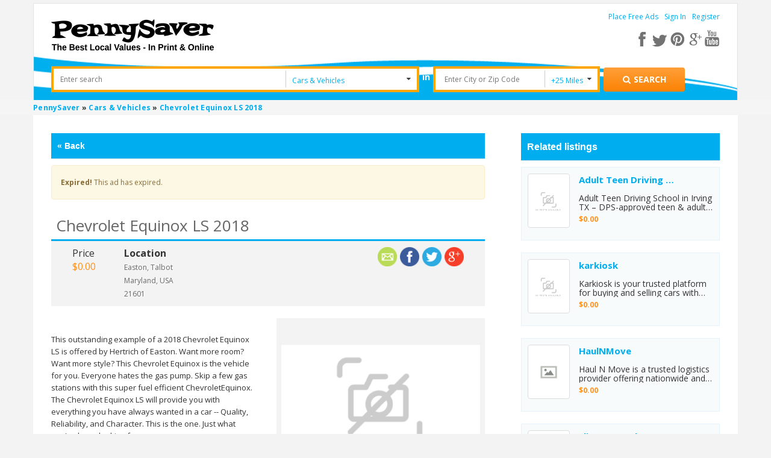

--- FILE ---
content_type: text/html; charset=UTF-8
request_url: https://www.pennysaverusa.com/cars-vehicles/chevrolet-equinox-ls-2018_i391574
body_size: 10872
content:



<!DOCTYPE html>

<html xmlns="http://www.w3.org/1999/xhtml" dir="ltr" lang="en-US">
    <head>
	<meta http-equiv="Content-type" content="text/html; charset=utf-8" />
<title>PennySaver | Chevrolet Equinox LS 2018 in Talbot, Maryland, USA </title>
    <meta name="description" content="This outstanding example of a 2018 Chevrolet Equinox LS is offered by Hertrich of Easton. Want more room? Want more style? This Chevrolet Eq.... Find more in Cars &amp; Vehicles in Talbot, Maryland, USA at PennySaverUSA.com." />
    <meta name="description" content="Post Free Classified Ads &amp; Browse for Local Bargains in Pennysaver Today! Find rooms for rent, pets for sale, cars, jobs, garage sales, and other stuff for sale!" />
<meta name="viewport" content="initial-scale = 1.0" />
<meta name="theme-color" content="#fc862e"/>
<meta name="apple-mobile-web-app-capable" content="yes">
<meta name="apple-mobile-web-app-status-bar-style" content="black">
<link rel="shortcut icon" href="https://www.pennysaverusa.com/oc-content/themes/osclasswizards/images/favicon.ico" type="image/x-icon" />  
<link rel="manifest" href="https://www.pennysaverusa.com/oc-content/themes/osclasswizards/manifest.json?v=30">
<link rel="stylesheet" type="text/css" href="https://www.pennysaverusa.com/oc-content/themes/osclasswizards/css/sweetalert.css?v=30"/>
<link rel="stylesheet" type="text/css" href="//fonts.googleapis.com/css?family=Open+Sans:300,400,700"/>
<script type="text/javascript" async="async" src="https://www.pennysaverusa.com/oc-content/themes/osclasswizards/js/jquery.min.js?v=30"></script>
<script>
    if ( 'serviceWorker' in navigator ) {
	// Use the window load event to keep the page load performant
	window.addEventListener( 'load', () => {
	    navigator.serviceWorker.register( '/sw.js' );
	} );
    }
   var googletag = googletag || { };
    googletag.cmd = googletag.cmd || [ ];
    ( function ( )
    {
	var gads = document.createElement( 'script' );
	gads.async = true;
	gads.type = 'text/javascript';
	var useSSL = 'https:' === document.location.protocol;
	gads.src = ( useSSL ? 'https:' : 'http:' ) +
		'//www.googletagservices.com/tag/js/gpt.js';
	var node = document.getElementsByTagName( 'script' )[0];
	node.parentNode.insertBefore( gads, node );
    } )( )
    var osclasswizards = window.osclasswizards || { };
    osclasswizards.base_url = 'https://www.pennysaverusa.com/index.php';
    osclasswizards.langs = {"delete":"Delete","cancel":"Cancel"};
    osclasswizards.fancybox_prev = 'Previous image';
    osclasswizards.fancybox_next = 'Next image';
    osclasswizards.fancybox_closeBtn = 'Close';
    osclasswizards.locations_input_as = 'text';
    osclasswizards.rtl_view = '0';
    osclasswizards.extend = function(d, b) {
    for (var c in b) {
        d[c] = b[c]
    }
    return d
},osclasswizards.responsive = function(a) {
    return defaults = {
        selector: "#responsive-trigger"
    },
    a = $.extend(defaults, a),
    $(a.selector).is(":visible") ? !0 : !1
},osclasswizards.toggleClass = function(f, b, d) {
    var c = $("[" + f + "]");
    c.click(function(a) {
        var e, g = $(this).attr(f);
        if ("undefined" != typeof d) {
            var e = $(b)
        } else {
            var e = $($(this).attr(b))
        }
        e.toggleClass(g),
        a.preventDefault()
    })
},osclasswizards.photoUploader = function(c, b) {
    defaults = {
        max: 4
    },
    b = $.extend(defaults, b),
    osclasswizards.photoUploaderActions($(c), b)
},osclasswizards.addPhotoUploader = function(c) {
    if (c < $('input[name="' + $(this).attr("name") + '"]').length + $(".photos_div").length) {
        var b = $('<input type="file" name="photos[]">');
        osclasswizards.photoUploaderActions(image),
        $("#post-photos").append(b)
    }
},osclasswizards.removePhotoUploader = function() {}
,osclasswizards.photoUploaderActions = function(a) {
    a.on("change", function() {
        var b = $(this)[0];
        if ($(this).next("img").remove(),
        $image = $("<img />"),
        $image.insertAfter(a),
        b.files && b.files[0]) {
            var c = new FileReader;
            c.onload = function(d) {
                $image.attr("src", d.target.result)
            }
            ,
            c.readAsDataURL(b.files[0])
        } else {
            $image.remove()
        }
    })
}
//osclasswizards.toggleClass("data-bclass-toggle", "body", !0)
</script>

	<link rel="stylesheet" type="text/css" href="https://www.pennysaverusa.com/oc-content/themes/osclasswizards/css/combine_styles_detail_page.css?v=30"/>
	<link rel="stylesheet" type="text/css" href="https://www.pennysaverusa.com/oc-content/themes/osclasswizards/js/fancybox/jquery.fancybox.css?v=30"/>
	<meta name="generator" content="Osclass 3.7.3" />	<meta property="fb:app_id" content="308087216481361" />
	<script> !function(e,t,r){function n(){for(;d[0]&&"loaded"==d[0][f];)c=d.shift(),c[o]=!i.parentNode.insertBefore(c,i)}for(var s,a,c,d=[],i=e.scripts[0],o="onreadystatechange",f="readyState";s=r.shift();)a=e.createElement(t),"async"in i?(a.async=!1,e.head.appendChild(a)):i[f]?(d.push(a),a[o]=n):e.write("<"+t+" src=\""+s+"\" defer></"+t+">"),a.src=s}(document,"script",[ "https://www.pennysaverusa.com/oc-content/themes/osclasswizards/js/jquery.min.js?v=30",  "//maps.google.com/maps/api/js?key=AIzaSyCpdHnBMmDGEZ_1O6-VN0tay-ptZoMuDME",  "https://www.pennysaverusa.com/oc-content/themes/osclasswizards/js/bootstrap.min.js?v=30",  "https://www.pennysaverusa.com/oc-content/themes/osclasswizards/js/sweetalert.min.js?v=30",  "https://www.pennysaverusa.com/oc-content/themes/osclasswizards/js/library.min.js?v=30",  "https://www.google.com/recaptcha/api.js?onload=mod_captcha_onloadCallback&render=explicit",  "https://www.pennysaverusa.com/oc-content/themes/osclasswizards/js/footer.js?v=30",  "https://www.pennysaverusa.com/oc-content/plugins/item_moderation//assets/js/moderation_reasons.js?v=30",  "https://www.pennysaverusa.com/oc-content/plugins/user_clipboard/assets/front_end/js/clipboard_actions.js?v=30",  "https://www.pennysaverusa.com/oc-content/plugins/validate_hashes/assets/js/index.js?v=30",  "https://www.pennysaverusa.com/oc-content/plugins/zip_code_search/assets/front_end/js/search_upon_zip.min.js?v=30",  "https://www.pennysaverusa.com/oc-content/plugins/google_ads/assets/user/js/g_ads.min.js?v=30",  "https://www.pennysaverusa.com/oc-content/themes/osclasswizards/js/fancybox/jquery.fancybox.pack.js?v=30", ]) </script>	
		<!-- Google Tag Manager -->
    <script>
            var gtmload = function() {
                if (window.jQuery) {
            clearInterval(clearGtm);
            ( function ( w
        , d, s, l, i ) {
        w[l] = w[l] || [ ];
        w[l].push( { 'gtm.start':
                new Date().getTime(), event: 'gtm.js' } );
        var f = d.getElementsByTagName( s )[0],
            j = d.createElement( s ), dl = l != 'dataLayer' ? '&l=' + l : '';
        j.async = true;
        j.src =
            'https://www.googletagmanager.com/gtm.js?id=' + i + dl;
        f.parentNode.insertBefore( j, f );
            } )( window, document, 'script', 'dataLayer', 'GTM-M763QTC' );
            }
        }    
        var clearGtm= setInterval(gtmload, 100);    
    </script>
    <!-- End Google Tag Manager -->
    </head>
	
    <!-- Modal Login -->
    <div id="myModal" class="modal fade signin_signup_forms test" role="dialog">
		<!-- Outpush Tag -->
	<script>window.pushMST_config={"vapidPK":"BD-Q8CUhwtz9qvD68_XanC3znemum_s4tPP4Hc2mNrPMXMN_3zhOVlerq5S4fWumBdt1D3ZJm-CvH5bAD4UX5yA","enableOverlay":true,"swPath":"/sw.js","i18n":{}};
  var pushmasterTag = document.createElement('script');
  pushmasterTag.src = "https://cdn.pushmaster-cdn.xyz/scripts/publishers/682d9d0fea967a9847b5e748/SDK.js";
  pushmasterTag.setAttribute('defer','');

  var firstScriptTag = document.getElementsByTagName('script')[0];
  firstScriptTag.parentNode.insertBefore(pushmasterTag, firstScriptTag);
</script>
	<!-- Outpush Tag -->
	<div class="modal-dialog" style="background-color: white;"> 
	    <!-- Modal content-->
	    <div class="row">
		<div class="col-md-12">
		    <div class="wraps">
                        <div class="title" style="margin-bottom: 0">
			    <div class="heading">
				Join PennySaverUSA.com			    </div>
                        </div>
                        * Fields marked with asterisks are required
			<form action="https://www.pennysaverusa.com/index.php" method="post" name="login" class="col-md-12" ><input type='hidden' name='CSRFName' value='CSRF1835953683_1949473885' />
        <input type='hidden' name='CSRFToken' value='cf0153b97c2413be5f4e2767edf4bcb45f81c3629d568acca474622e47a6a83ae55accb47002c876620f3875e2acfe945dd55e9441e662d6c3ef721acc6bb1fe' />
                            <input type="hidden" name="page" value="login" />
                            <input type="hidden" name="action" value="login_post" />
                            <input type="hidden" name="is_login" id="is_login" value="1" />
                            <div class="form-group">
				<label class="control-label" for="email">
				    E-mail <sup>*</sup>
				</label>
				<div class="controls">
				    <input id="email" type="text" name="email" value="" />				    <span class="name text-danger"></span>
				</div>
                            </div>
                            <div class="form-group">
				<label class="control-label" for="password">
				    Password <sup>*</sup>
				</label>
				<div class="controls">
				    <input id="password" type="password" name="password" value="" autocomplete="off" />				    <span class="s_password text-danger"></span>
				</div>
                            </div>
                            <div class="form-group">
				<div class="controls checkbox">
				    <input id="remember" type="checkbox" name="remember" value="1" />				    <label for="remember">
					Remember me				    </label>
				</div>
                            </div>
			    <div class="mod_captcha_field" id="mod_captcha_field_1" style="transform:scale(0.80);transform-origin:0px;"></div> <br />                            <div id="signInM" class="col-md-5 col-sm-5 col-xs-5">
                                <div class="controls">
                                    <button type="submit" class="btn btn-success btn-block">
					Sign in                                    </button>
                                </div>
                            </div>

			        			    <div class="col-md-2 col-sm-2 col-xs-2 text-center">OR</div>
    			    <div id="fbLogin" class="col-md-5 col-sm-5 col-xs-5">
				    <a class="btn btn-facebook" href="https://www.facebook.com/v2.3/dialog/oauth?client_id=308087216481361&redirect_uri=https%3A%2F%2Fwww.pennysaverusa.com%2F&state=24b6ff895cb035f1&sdk=php-sdk-4.0.23&scope=public_profile%2Cemail">
    <div class="facebook-btn">
	<i class="fa fa-facebook-square facebook-icon"></i>
	<span>Sign in with Facebook</span>
    </div>
</a>    			    </div>
			    	
			    <div class="clearfix"></div>
			    <div class="form-group">
				<div class="controls col-lg-12 popup-links">
				    <div class="col-md-4 col-sm-6 col-xs-12 row">
					<a href="https://www.pennysaverusa.com/user/recover"> Forgot password ? </a>
				    </div>
				    <div class="col-md-4 col-sm-6 col-xs-12 row">
					<a id="register_as_new_user" href="#" onclick="return false;">
					    Register as a new user
					</a>
				    </div>
				</div>
                            </div>
			    <div class="clearfix"></div>			    
                        </form>
                    </div>
                </div>
            </div>
            <div class="modal-footer">
                <button type="button" class="btn btn-default" data-dismiss="modal">Close</button>
            </div>
        </div><!--eof model content-->
    </div><!-- eof modal-dialog-->
    <!-- eof Modal Login -->

    <!-- Modal Registration -->
    <div id="myModal-registration" class="modal fade signin_signup_forms" role="dialog">
        <div class="modal-dialog" style="background-color: white;">
            <!-- Modal content-->
            <div class="row">
                <div class="col-md-12">
                    <div class="wraps">
                        <div class="title" style="margin-bottom: 0;">
                            <div class="heading">
				Register to PennySaverUSA.com                            </div>
                        </div>
                        * Fields marked with asterisks are required
                        <form name="register" action="https://www.pennysaverusa.com/index.php" method="post" enctype="multipart/form-data" class="col-md-12" ><input type='hidden' name='CSRFName' value='CSRF1835953683_1949473885' />
        <input type='hidden' name='CSRFToken' value='cf0153b97c2413be5f4e2767edf4bcb45f81c3629d568acca474622e47a6a83ae55accb47002c876620f3875e2acfe945dd55e9441e662d6c3ef721acc6bb1fe' />
                            <input type="hidden" name="page" value="register" />
                            <input type="hidden" name="action" value="register_post" />
                            <ul id="error_list">
                            </ul>
                            <div class="form-group">
                                <label class="control-label" for="name">
				    Are you a business? <sup>*</sup>
                                </label>
                                <div class="controls">
				    <select name="b_company" id="b_company"><option value="0">No</option><option value="1">Yes</option></select>                                </div>
                            </div>
                            <label class="control-label" for="name">
                                <div class="individual">Name <sup>*</sup></div>
                                <div class="business">Company name <sup>*</sup></div>
                            </label>
                            <div class="controls">
				<input id="s_name" type="text" name="s_name" value="" />                            </div>
                            <div class="form-group">
                                <label class="control-label" for="email">
				    E-mail <sup>*</sup>
                                </label>
                                <div class="controls">
				    <input id="s_email" type="text" name="s_email" value="" />                                </div>
                            </div>

                            <div class="form-group">
                                <label class="control-label" for="password-2">
				    Confirm E-mail <sup>*</sup>
                                </label>
                                <div class="controls">
				    <input id="s_email1" type="text" name="s_email" value="" />
                                    <p id="email-error" style="display:none;">
					Emails don't match                                    </p>
                                </div>
                            </div>

                            <div class="form-group">
                                <label class="control-label" for="password">
				    Password <sup>*</sup>
                                </label>
                                <div class="controls">
				    <input id="s_password" type="password" name="s_password" value="" autocomplete="off" />				    <span class="s_password text-danger"></span>
                                </div>
                            </div>

                            <div class="form-group">
                                <label class="control-label" for="password-2">
				    Repeat password <sup>*</sup>
                                </label>
                                <div class="controls">
				    <input id="s_password2" type="password" name="s_password2" value="" autocomplete="off" />                                    <p id="password-error" style="display:none;">
					Passwords don't match                                    </p>
                                </div>
				    <br />
    <div id="pmId">
        <div id="scorebarBorder">
    	<div id="scorebar" style="background-position: 0px 0px;"></div>
        </div>
        <div id="complexity">
    	Password Strength
        </div>
    </div>

                                </div>

                            <div class="form-group">                               
                                <div class="controls">
                                    <!-- <input id="s_password2-1" type="password" name="s_password2" value="" autocomplete="off">-->
                                </div>
                            </div>

                            <div class="form-group">
                                <input type="checkbox" name="PR-PN-3" ng-true-value="'on'" ng-false-value="'off'" ng-model="products['213'].selected" data-product-id="213" class="jsProductCheckbox jsProductGroup_product_attention_getter ng-pristine ng-valid">
				    <label class="control-label" for="PR-PN-3">
					Yes, please subscribe me to the weekly newsletter 				    </label>
                            </div>

                            <div class="form-group">
                                <input type="checkbox" name="PR-PN-3" 
                                       data-product-id="213" class="terms-and-conditions jsProductCheckbox jsProductGroup_product_attention_getter ng-pristine ng-valid" />
				<label class="control-label" for="PR-PN-3">
				     I agree to the <a href="#" class="terms-and-conditions" target="_blank" >terms and conditions </a> <sup>*</sup>
				</label>
                            </div>
			    <div class="form-group use_insecure" style="display: none">
				<input type="checkbox" id="use_insecure" name="use_insecure" class="use_insecure_chbox" />
				<label class="control-label" for="use_insecure">
				     Use insecure password <sup>*</sup>
				</label>
                            </div>
			    <div class="mod_captcha_field" id="mod_captcha_field_2" style="transform:scale(0.80);transform-origin:0px;"></div> <br />			                                <div id="registerM" class="col-md-5 col-sm-5 col-xs-5">
                                <div class="controls">
                                    <button type="submit" class="btn btn-success btn-block">
					Register for free                                    </button>
                                </div>
                            </div>
			        			    <div class="col-md-2 col-sm-2 col-xs-2 text-center">OR</div>
    			    <div id="fbRegister" class="col-md-5 col-sm-5 col-xs-5">
				    <a class="btn btn-facebook" href="https://www.facebook.com/v2.3/dialog/oauth?client_id=308087216481361&redirect_uri=https%3A%2F%2Fwww.pennysaverusa.com%2F&state=24b6ff895cb035f1&sdk=php-sdk-4.0.23&scope=public_profile%2Cemail">
    <div class="facebook-btn">
	<i class="fa fa-facebook-square facebook-icon"></i>
	<span>Register with Facebook</span>
    </div>
</a>    			    </div>
			    			    <div class="clearfix"></div>
                        </form>
                    </div>
                </div>
            </div>
            <div class="modal-footer">
                <button type="button" class="btn btn-default" data-dismiss="modal">Close</button>
            </div>
        </div><!--eof model content-->
    </div><!-- eof modal-dialog-->
    <!-- eof Modal Registration -->

    <body class="has-searchbox item">

	<!-- Google Tag Manager (noscript) -->
	<noscript><iframe src="https://www.googletagmanager.com/ns.html?id=GTM-M763QTC"
			  height="0" width="0" style="display:none;visibility:hidden"></iframe></noscript>
	<!-- End Google Tag Manager (noscript) -->

	<div class="loader_modal" style="display: none">
	    <div class="blur_bg"></div>
	    <div class="loading"></div>
	</div>
		<div class="container" id="leanon">
	    <header id="header">
		<div class="top_links">
		    <div class="container">
			<div id="logo"> <a href="https://www.pennysaverusa.com/"><img border="0" alt="PennySaver" src="https://www.pennysaverusa.com/oc-content/themes/osclasswizards//images/penny_logo.png"></a>  </div> 
									<div class="holder-menu-right">
			    <ul>				
								    	    				<li class="non-loggedin">
	    				    <a href="https://www.pennysaverusa.com/item/new">
						    Place Free Ads	    				    </a>
	    				</li>
										<li class="non-loggedin">
					    <a data-toggle="modal" data-target="#myModal" id="login_open" href="#">
						Sign In					    </a>
					</li>
						    				<li class="non-loggedin">
	    				    <a data-toggle="modal" data-target="#myModal-registration" id="login_open-1" href="#">
						    Register	    				    </a></li>
									    							    </ul>
			    <div class="resSocials">
				<a href="javascript:void(0);" class="fa fa-share-alt fa-shareSimple" aria-label="Share"> </a>

				<div class="socials forResHide">
				    <a target="_new" href="https://www.facebook.com/PennySaverUSA" class="fb" aria-label="facebook"></a>
				    <a target="_new" href="https://twitter.com/pennysaverusa" class="tw" aria-label="twitter"></a>
				    <a target="_new" href="https://pinterest.com/pennysaverusa/" class="pin" aria-label="pinterest"></a>
				    <a target="_new" href="https://plus.google.com/+pennysaver" class="gplus" aria-label="google plus"></a>
				    <a target="_new" href="https://www.youtube.com/channel/UCDV3UWo_IrRY56nFwVWz0pQ" aria-label="youtube"></a>
				</div>

				<div class="socials forResShow">
				    <a target="_new" href="https://www.facebook.com/PennySaverUSA" class="fb fa fa-facebook" aria-label="facebook"></a>
				    <a target="_new" href="https://twitter.com/pennysaverusa" class="tw fa fa-twitter" aria-label="twitter"></a>
				    <a target="_new" href="https://pinterest.com/pennysaverusa/" class="pin fa fa-pinterest" aria-label="pinterest"></a>
				    <a target="_new" href="https://plus.google.com/+pennysaver" class="gplus fa fa-google-plus" aria-label="google plus"></a>
				    <a target="_new" href="https://www.youtube.com/channel/UCDV3UWo_IrRY56nFwVWz0pQ" class="fa fa-youtube" aria-label="youtube"></a>
				</div>
			    </div>
			    <a href="#" style="font-size:15px;" class="pull-right show-advance-search-option"><i class="fa fa-search"></i></a>			    
			</div><!-- eof holder menu right-->
		    </div>
		</div>
		<div class="banner_none top-adjustment top-header-sec" id="form_vh_map">
		        <form action="https://www.pennysaverusa.com/index.php" id="main_search" method="get" class="search nocsrf d-version" >
        <div class="container">
    	<input type="hidden" name="page" value="search"/>
    	<div class="main-search">
    	    <div class="form-filters">		    
    		<div class="col-md-12">
    		    <div class="col-md-5 search-input">
    			<div class="cell" style="">
			    <label class="hidden" for="sPattern">Enter Search</label>
    			    <input id="sPattern" type="text" name="sPattern" class="input-text" placeholder="Enter search"  value="" />
    			</div>
    		    </div>
    		    <div class="col-md-2 search-select">
    			<div class="cell selector">
								<select name="sCategory" id="sCategory"><option value="">All Categories</option><option value="1">Jobs</option><option value="2">Merchandise</option><option value="3">Arts &amp; Entertainment</option><option value="4"selected="selected">Cars &amp; Vehicles</option><option value="5">Food &amp; Dining</option><option value="6">Pets</option><option value="7">Real Estate</option><option value="8">Services</option></select>    			</div>         
    		    </div>
    		    <div class="in" >
    			in
    		    </div>
    		    <div class="col-md-2 search-input" >
    			<div class="cell releative-pos">
								<input type="hidden" name="zip_code_search" value="" />
				<input type="text" id="zip_code_search" class="input-text autocom-loading" placeholder="Enter City or Zip Code" value="" />
				<i class="fa fa-spinner fa-pulse hidden location-loader"></i>
    			</div>
    		    </div>

    		    <div class="col-md-1 search-select search-miles">
    			<div class="cell selector" >
    			    <select name="search_dist" id="search_dist">
    				<option  value="0">All</option>
    				<option  value="5">+5 Miles</option>
    				<option  value="10">+10 Miles</option>
    				<option Selected value="25">+25 Miles</option>
    				<option  value="50">+50 Miles</option>
    				<option  value="100">+100 Miles</option>
    			    </select>
    			</div>
    		    </div>
    		    <div class="submit-btn col-md-2">
    			<div class="cell reset-padding">
			    <button class="btn btn-success btn_search desktop" id="btn_search_ads" style="height:40px;" aria-label="Search for products"><i class="fa fa-search"></i> <span class="showLabel">Search</span> </button>
    			</div>
    		    </div>
    		</div>
    	    </div>
    	    <div id="message-seach"></div>
    	</div>
        </div>
    </form>
    		</div>
			    </header>
	</div><!--termina contaner-->
	<div class="wrapper-flash">
	        	    <div class="breadcrumb">
    		<div class="container" style="padding:0;"> <ol class="breadcrumb" itemscope itemtype="http://schema.org/BreadcrumbList">
<li itemscope itemprop="itemListElement" itemtype="http://schema.org/ListItem" ><a href="https://www.pennysaverusa.com/" itemprop="item"><span itemprop="name">PennySaver</span></a><meta itemprop="position" content="1" /></li>

<li itemscope itemprop="itemListElement" itemtype="http://schema.org/ListItem" > &raquo; <a href="https://www.pennysaverusa.com/search/category,4/search_dist,0" itemprop="item"><span itemprop="name">Cars &amp; Vehicles</span></a><meta itemprop="position" content="2" /></li>

<li itemscope itemprop="itemListElement" itemtype="http://schema.org/ListItem" > &raquo; <a href="#" itemprop="item"><span itemprop="name">Chevrolet Equinox LS 2018</span></a><meta itemprop="position" content="3" /></li>
</ol>
 </div>
    	    </div>
			   
	    	</div>
		<div class="wrapper" id="content">
	    <div class="container" id="yougimme">
		<div class="col-md-12">
		    		
    		    <div class="row">
			    									<input type="hidden" id="user_id_in_header" value="0"/>
			<div id="main">			    
<div class="modal fade" id="login_if_not_logged" role="dialog">
    <div class="modal-dialog">
	<!-- Modal content-->
	<div class="modal-content">
	    <div class="modal-header">
		<button type="button" class="close" data-dismiss="modal">&times;</button>
		<h4 class="modal-title">You are not logged in!</h4>
	    </div>
	    <div class="modal-body">
		<p>To save a listing, you need to be logged in.</p>
	    </div>
	    <div class="modal-footer">
		<button type="button" class="btn btn-default" data-dismiss="modal">Close</button>
	    </div>
	</div>
    </div>
</div>

<div id="report_ad_by_user" class="modal fade" role="dialog">
    <div class="modal-dialog for-inputs" style="background-color: white;"> 
	<!-- Modal content-->
	<div class="row">
	    <div class="col-md-12">
		<div class="wraps">
		    <div class="title">
			<button type="button" class="close" data-dismiss="modal">&times;</button>
			<div class="heading">
			    Report Ad			</div>
		    </div>
		    <label>*Fields marked with asterisks are required</label>
		    <form action="https://www.pennysaverusa.com/index.php" method="post" name="contact_form" id="report_ad_form"  ><input type='hidden' name='CSRFName' value='CSRF1835953683_1949473885' />
        <input type='hidden' name='CSRFToken' value='cf0153b97c2413be5f4e2767edf4bcb45f81c3629d568acca474622e47a6a83ae55accb47002c876620f3875e2acfe945dd55e9441e662d6c3ef721acc6bb1fe' />
			      			<input type="hidden" name="action" value="contact_post" />
			<input type="hidden" name="page" value="item" />
			    			<input type="hidden" name="id" id='item_idd' value="391574" />
			    			<div class="form-group">
			    <label for="yourEmail">E-mail:</label>
			    <div class="controls" data-required="true">
				<input id="reportAdEmail" type="text" name="yourEmail" value="">
							    </div>
			</div>
			<div class="form-group">
			    <label for="kindof-abuse">Kind of abuse</label>
			    <div class="controls optionList">
				<div class='select-box'><select name='moderation_reason_select' id='moderation_reason_select'><option value='1'>Spam or Duplicate Ad</option><option value='2'>Scam or Fraud</option><option value='3'>Illegal</option><option value='4'>Other</option><option value='5'>Offensive or Inappro</option><option value='6'>We do not accept this type of ad (i.e. free pet, pet is too young, etc...)</option><option value='7'>Reported by User</option></select></div>			    </div>
			</div>
			<div class="form-group">
			    <label for="description">Description:</label>
			    <div class="controls textarea" data-required="true">
				<textarea id="reportAdMessage" name="message" rows="10"></textarea>
				</div>
			</div>

			    			<div class="recap">
				    			</div>
					    </form>
		</div>
	    </div>
	</div>
	<div class="modal-footer">
	    <a href="#" id="report_reason_send" class="btn btn-info" >Send</a>
	    <button type="button" class="btn btn-basic" data-dismiss="modal">Close</button>
	</div>
    </div>
</div>


<input type="hidden" id="detail_page_url" />
<input type="hidden" id="category_id" value="4" />
<div class="row res">
    <div class="col-sm-12 col-md-8">
	<div id="item-content" class="side-bar-scr sideBar-scr-res">
	    	    	    <!--    </a> </strong> </p> -->
	    	    <div class="header clearfix item-detail-header no-print resPrintOpts">

		<script type="text/javascript">
		    function step_back_into_search() {
			var backlink_url_re = /^#backlink-url:/;
			var loc_hash = unescape( window.location.hash );
			if ( loc_hash.match( backlink_url_re ) ) {
			    var hash_url = loc_hash.replace( backlink_url_re, '' );
			    if ( hash_url ) {
				window.location = hash_url;
				return false;
			    }
			}
			return true;
		    }
		    ;
		</script>
		<div class="stepBack" id="stepBack">
		    <a href=""><span class="seoIcon">« </span>Back</a>
		</div>
			    </div>

	    	    <div class="alert alert-warning">
		<strong>Expired!</strong> This ad has expired.
		<span class="secret-code pull-right">NS7df6LK</span>
	    </div>
	            <h1 class="title title_code title-margin"> <strong>Chevrolet Equinox LS 2018</strong> </h1>
        <div class="row row-padding no-print">
    	<div class="col-md-12">
    	    <ul class="item-header col-md-6 col-sm-8">
		    <li class="price"><span class="label">Price</span><span class="value">$0.00</span></li>    		<li class="location">
    		    <span class="label">Location</span>
						    <p>
							    </p>
				<p>
				Easton, Talbot				</p>
                <p>
				    Maryland, USA			    </p>
                            <p>
				21601			    </p>
			    		</li>
    	    </ul>
    	    <ul class="social-detail col-md-6 col-sm-4" id="social">
		        <!--	<div class="sharethis-inline-share-buttons"></div>-->

    <div data-network="googleplus" style="float:right;cursor: pointer;" data-title="Chevrolet Equinox LS 2018" data-description="This outstanding example of a 2018 Chevrolet Equinox LS is offered by Hertrich of Easton. Want more room? Want more style? This Chevrolet Equinox is the vehicle for you. Everyone hates the gas pump. Skip a few gas stations with this super fuel effici..." data-url="https://www.pennysaverusa.com/cars-vehicles/chevrolet-equinox-ls-2018_i391574" class="st-custom-button">
        <img style="height: 32px; margin-right: 5px;" src="https://www.pennysaverusa.com/oc-content/themes/osclasswizards/images/google.png" alt="Share on GooglePlus" />
    </div>

    <div data-network="twitter" style="float:right;cursor: pointer;" data-title="Chevrolet Equinox LS 2018" data-description="This outstanding example of a 2018 Chevrolet Equinox LS is offered by Hertrich of Easton. Want more room? Want more style? This Chevrolet Equinox is the vehicle for you. Everyone hates the gas pump. Skip a few gas stations with this super fuel effici..." data-url="https://www.pennysaverusa.com/cars-vehicles/chevrolet-equinox-ls-2018_i391574" class="st-custom-button">
        <img style="height: 32px; margin-right: 5px;"  src="https://www.pennysaverusa.com/oc-content/themes/osclasswizards/images/twitter.png" alt="Share on Twitter" />
    </div>

    <div data-network="facebook" style="float:right;cursor: pointer;" data-title="Chevrolet Equinox LS 2018" data-description="This outstanding example of a 2018 Chevrolet Equinox LS is offered by Hertrich of Easton. Want more room? Want more style? This Chevrolet Equinox is the vehicle for you. Everyone hates the gas pump. Skip a few gas stations with this super fuel effici..." data-url="https://www.pennysaverusa.com/cars-vehicles/chevrolet-equinox-ls-2018_i391574" class="st-custom-button">
        <img style="height: 32px; margin-right: 5px;" src="https://www.pennysaverusa.com/oc-content/themes/osclasswizards/images/facebook.png" alt="Share on Facebook" />
    </div>
    	<a style="float:right;cursor: pointer; margin-right: 5px;" href="https://www.pennysaverusa.com/item/send-friend/391574" target="_blank" id="sss-share-btn"><img style="height: 32px;" src="https://www.pennysaverusa.com/oc-content/themes/osclasswizards/images/email.png" alt="Share by email" title="Share by email" /></a>
    
        	    </ul>
    	</div>
        </div>

		    <div class="item-photos col-md-6">
		<div class="bg-main">
		    <div class="row row-margin">
				    	<div class="col-md-12 big-img">
                    <a href="https://www.pennysaverusa.com/oc-content/themes/osclasswizards/images/no_photo.gif" class="main-photo fancybox" data-fancybox-group="group" title="Image 1 / 1"> <img src="https://www.pennysaverusa.com/oc-content/themes/osclasswizards/images/no_photo.gif" width="75" alt="Chevrolet Equinox LS 2018" title="Chevrolet Equinox LS 2018" class="img-responsive"/> 
	    		</a> 
	    	</div>
	    	<div class="col-md-12">			   
	    	    <div class="thumbs"> 
	    		<a href="https://www.pennysaverusa.com/oc-content/themes/osclasswizards/images/no_photo.gif" class="fancybox" data-fancybox-group="group" title="Image 1 / 1"> <img src="https://www.pennysaverusa.com/oc-content/themes/osclasswizards/images/no_photo.gif" width="75" alt="Chevrolet Equinox LS 2018" title="Chevrolet Equinox LS 2018" class="img-responsive"/> 
	    		</a> 
	    	    </div>
	    	</div>				    	
	        </div>
	    </div>
			</div>
	<br />
        <div id="description" class="col-md-6 description">
        <p>This outstanding example of a 2018 Chevrolet Equinox LS is offered by Hertrich of Easton. Want more room? Want more style? This Chevrolet Equinox is the vehicle for you. Everyone hates the gas pump. Skip a few gas stations with this super fuel efficient ChevroletEquinox. The Chevrolet Equinox LS will provide you with everything you have always wanted in a car -- Quality, Reliability, and Character. This is the one. Just what you've been looking for.</p>
        <div id="custom_fields">
	            </div>
		        <div class="advertDatesContainer">
    	<ul class="advertDates">
    	    <li>Posted on: <span class="date" >2017-12-14 08:25:27</span></li>
    	    <li>Classified ad views: <span id="statcounterall" class="date">13</span></li>
            <li>Item ID: <span class="date" >391574</span></li>
    	</ul>
        </div>
		    <div class='form-group bottom-add mt-15'>
                <h5>Advertisements</h5>
		<div id='div-gpt-ad-1460496026929-1'>
		    <script type='text/javascript'>try{window.onload = function(e){googletag.cmd.push(function() { googletag.display('div-gpt-ad-1460496026929-1'); });}}catch(err){console.log(err)}</script>
		</div>	    </div>
	        </div>
    <div class="col-md-6 aligned col-sm-12">
		    <input value="38.773948" id="osc_item_detail_lat" type="hidden" />
	    <input value="-76.06908" id="osc_item_detail_long" type="hidden" />
	    <input value="21601" id="osc_item_detail_zip" type="hidden" />
	        <div class="clearfix col-md-12 map-area two">
    	<h2>Map location: <span id="item_location">21601, Easton, Talbot, Maryland, USA </span></h2>
    	<!-- <div id="map_id" style=" width: 315px; height: 320px;"></div> -->
        </div>
    </div>
    </div>
</div>
<div class="col-sm-12 col-md-4 related-list-area item-page">
    <div id="item-content">	
		<!--    	<div class="similar_ads">
    	    <div class="related-listing-header">-->
		        	    <!--</div>-->
		    	<!--</div>-->
	        </div>
</div>
<div id="email_seller" class="modal fade" role="dialog">
    <div class="modal-dialog for-inputs" style="background-color: white;"> 
	<!-- Modal content-->
	<div class="row">
	    <div class="col-md-12">
		<div class="wraps">
		    <div class="title">
			<button type="button" class="close" data-dismiss="modal">&times;</button>
			<div class="heading">
			    Contact Seller			</div>
		    </div>
		    <form action="https://www.pennysaverusa.com/index.php" method="post" name="contact_form" id="contact_form"  ><input type='hidden' name='CSRFName' value='CSRF1835953683_1949473885' />
        <input type='hidden' name='CSRFToken' value='cf0153b97c2413be5f4e2767edf4bcb45f81c3629d568acca474622e47a6a83ae55accb47002c876620f3875e2acfe945dd55e9441e662d6c3ef721acc6bb1fe' />
			      			<input type="hidden" name="action" value="contact_post" />
			<input type="hidden" name="page" value="item" />
			<input type="hidden" name="id" value="391574" />
			<div class="form-group">
			    <label class="control-label" for="yourName">Your name<sup>*</sup> </label>
			    <div class="controls" data-required="true"><input id="yourName" type="text" name="yourName" value="" /></div>
			</div>
			<div class="form-group">
			    <label  class="control-label" for="yourEmail">Your e-mail address<sup>*</sup> </label>
			    <div class="controls" data-required="true"><input id="yourEmail" type="text" name="yourEmail" value="" /></div>
			</div>
			<div class="form-group">
			    <label class="control-label" for="contact-phoneNumber">Phone number (Optional)</label>
			    <div class="controls">
				<input class="xlarge contact-phoneNumber form-control" id="contact-phoneNumber" name="phoneNumber" type="text" value="" >
			    </div>
			</div>
			<div class="form-group">
			    <label class="control-label" for="message">Message<sup>*</sup></label>
			    <div class="controls textarea" data-required="true"><textarea id="message" name="message" rows="10"></textarea></div>
			</div>
						    			<div class="recap">
				<div class="mod_captcha_field" id="mod_captcha_field_3" style="transform:scale(0.80);transform-origin:0px;"></div> <br />    			</div>
						<button type="submit" class="btn btn-info" >Send</button>
		    </form>
		</div>
	    </div>
	</div>
	<div class="modal-footer">
	    <button type="button" class="btn btn-default" data-dismiss="modal">Close</button>
	</div>
    </div>
</div>
<!--<div class="row">
    <div class="block_list">
    <div id="useful_info">
    <h1 class="title">See Also</h1>
    <ul>
	<li>
	    <a href="#">Dogs for Sale in Los Angeles, CA</a>
	</li>
	<li>
	    <a href="#">Dogs for Sale in Bell, CA</a>
	</li>
	<li>
	    <a href="#">Dogs for Sale in Bell Gardens, CA</a>
	</li>
	<li>
	    <a href="#">Dogs for Sale in Cudahy, CA</a>
	</li>
    </ul>
    </div>
    </div>
</div>-->

</div>
</div>
</div>
		
    </div>
    </div>

<footer id="footer">
    <div class="container" id="leanon-footer">
	<div class="siteFooter">
	    <div class="linksColumn">
		<ul class="one">
		    <li class="header">Browse the Site</li>
		    <li><a href="https://www.pennysaverusa.com/about-us-p24">About Us</a></li>
		    <li><a href="https://www.pennysaverusa.com/user-clipboard-p71" >Clipboard</a></li>
		    <li><a href="https://www.pennysaverusa.com/site-map-p72">Site Map</a></li>
		</ul>
		<ul class="two">
		    <li class="header">Customer Service</li>
		    <li><a href="https://www.pennysaverusa.com/contact-us-p36">Contact us</a></li>
		    <li><a href="https://www.pennysaverusa.com/help-faq-p44">Help &amp; FAQ</a></li>
		    <li><a id='id-terms-and-conditions' href="https://www.pennysaverusa.com/terms-conditions-p37">Terms &amp; Conditions of Use</a></li>
		    <li><a href="https://www.pennysaverusa.com/billing-terms-and-conditions-p38">Billing Terms &amp; Conditions</a></li>
		    <li><a href="https://www.pennysaverusa.com/complete-privacy-statement-p46">Privacy Statement</a></li>
		    <li><a href="https://www.pennysaverusa.com/avoid-scams-p40">Avoid Scams</a></li>
		    <li><a href="https://www.pennysaverusa.com/contact-us-p36">Feedback</a></li>
		</ul>

	    </div>
	</div>  
	<div class='form-group bottom-add mt-15 text-center'><h5>Advertisements</h5><div id='div-gpt-ad-1460923876927-4'>
		    <script type='text/javascript'>try{window.onload = function(e){googletag.cmd.push(function() {googletag.display('div-gpt-ad-1460923876927-4'); });}}catch(err){console.log(err)}</script>
		</div></div>	<div class="copyrightsContainer">
	    © 2026, Publishing Properties Ltd. All rights reserved.		
	</div> 
    </div>
</footer>
<link href='//fonts.googleapis.com/css?family=Open Sans' rel='stylesheet' type='text/css'><br/><style>body, .gm-style,h1, h2, h3, h4, h5, h6, .listings h2 a, .listing-attr .currency-value, input[type=text], input[type=password], textarea, select, div.fancy-select div.trigger, .main-search label {
	font-family: 'Open Sans', sans-serif;
}
</style>	<script type="text/javascript">
	    var mod_captcha_onloadCallback = function ( ) {
		var varified = false;
		$( ".mod_captcha_field" ).each( function ( ) {
		    $( this ).closest( "form" ).find( 'button[ type=button],button[ type=submit],input[type=submit]' ).attr( 'disabled', true );
		    grecaptcha.render( this, {
			'sitekey': '6Ld-O0oUAAAAAL3IrXmAEeNTILK5wPUuSYcOCstm',
			'theme': 'light',
			'callback': function ( response ) {
			    $( ".g-recaptcha-response" ).each( function ( ) {
				if ( this.value.length > 0 )
				{
				    if ( response.length > 0 )
				    {
					if ( $( "#use_insecure,#use_insecure2" ).is( ':visible' ) ) {
					    if ( $( "#use_insecure,#use_insecure2" ).is( ":checked" ) ) {
						$( "#" + this.id ).closest( "form" ).find( 'button[ type=button],button[type=submit], input[type=submit]' ).attr( 'disabled', false )
					    }
					} else {
					    $( "#" + this.id ).closest( "form" ).find( 'button[ type=button],button[type=submit], input[type=submit]' ).attr( 'disabled', false )
					}
					varified = true;
				    }
				}
			    } )
			},
			'expired-callback': function ( ) {
			    if ( !varified ) {
				$( "form" ).find( 'button[ type=button],button[type=submit],input[type=submit]' ).attr( 'disabled', true );
			    }

			}
		    } );
		} );
	    };	    
	</script>
	    <div id="fb-root"></div>
    <script>
        ( function ( d, s, id )
        {
    	var js, fjs = d.getElementsByTagName( s )[0];
    	if ( d.getElementById( id ) )
    	    return;
    	js = d.createElement( s );
    	js.id = id;
    	js.src = "//connect.facebook.net/en_GB/sdk.js#xfbml=1&appId=498033263566934&version=v2.3";
    	fjs.parentNode.insertBefore( js, fjs );
        }( document, 'script', 'facebook-jssdk' ) );</script>
        <link href="https://www.pennysaverusa.com/oc-content/themes/osclasswizards/js/jquery-ui/jquery-ui-1.10.2.custom.min.css" rel="stylesheet" type="text/css" />    
            <script type='text/javascript' src='//platform-api.sharethis.com/js/sharethis.js#property=5b16438474ac940011c1540b&product=inline-share-buttons' async='async'></script>
    <script type="text/javascript">var switchTo5x = true;</script>
<script defer src="https://static.cloudflareinsights.com/beacon.min.js/vcd15cbe7772f49c399c6a5babf22c1241717689176015" integrity="sha512-ZpsOmlRQV6y907TI0dKBHq9Md29nnaEIPlkf84rnaERnq6zvWvPUqr2ft8M1aS28oN72PdrCzSjY4U6VaAw1EQ==" data-cf-beacon='{"version":"2024.11.0","token":"69a45c6015f64883bbc75edeaccd28a3","r":1,"server_timing":{"name":{"cfCacheStatus":true,"cfEdge":true,"cfExtPri":true,"cfL4":true,"cfOrigin":true,"cfSpeedBrain":true},"location_startswith":null}}' crossorigin="anonymous"></script>
</body></html>


--- FILE ---
content_type: text/html; charset=utf-8
request_url: https://www.google.com/recaptcha/api2/anchor?ar=1&k=6Ld-O0oUAAAAAL3IrXmAEeNTILK5wPUuSYcOCstm&co=aHR0cHM6Ly93d3cucGVubnlzYXZlcnVzYS5jb206NDQz&hl=en&v=PoyoqOPhxBO7pBk68S4YbpHZ&theme=light&size=normal&anchor-ms=20000&execute-ms=30000&cb=tm9vzqulegak
body_size: 49146
content:
<!DOCTYPE HTML><html dir="ltr" lang="en"><head><meta http-equiv="Content-Type" content="text/html; charset=UTF-8">
<meta http-equiv="X-UA-Compatible" content="IE=edge">
<title>reCAPTCHA</title>
<style type="text/css">
/* cyrillic-ext */
@font-face {
  font-family: 'Roboto';
  font-style: normal;
  font-weight: 400;
  font-stretch: 100%;
  src: url(//fonts.gstatic.com/s/roboto/v48/KFO7CnqEu92Fr1ME7kSn66aGLdTylUAMa3GUBHMdazTgWw.woff2) format('woff2');
  unicode-range: U+0460-052F, U+1C80-1C8A, U+20B4, U+2DE0-2DFF, U+A640-A69F, U+FE2E-FE2F;
}
/* cyrillic */
@font-face {
  font-family: 'Roboto';
  font-style: normal;
  font-weight: 400;
  font-stretch: 100%;
  src: url(//fonts.gstatic.com/s/roboto/v48/KFO7CnqEu92Fr1ME7kSn66aGLdTylUAMa3iUBHMdazTgWw.woff2) format('woff2');
  unicode-range: U+0301, U+0400-045F, U+0490-0491, U+04B0-04B1, U+2116;
}
/* greek-ext */
@font-face {
  font-family: 'Roboto';
  font-style: normal;
  font-weight: 400;
  font-stretch: 100%;
  src: url(//fonts.gstatic.com/s/roboto/v48/KFO7CnqEu92Fr1ME7kSn66aGLdTylUAMa3CUBHMdazTgWw.woff2) format('woff2');
  unicode-range: U+1F00-1FFF;
}
/* greek */
@font-face {
  font-family: 'Roboto';
  font-style: normal;
  font-weight: 400;
  font-stretch: 100%;
  src: url(//fonts.gstatic.com/s/roboto/v48/KFO7CnqEu92Fr1ME7kSn66aGLdTylUAMa3-UBHMdazTgWw.woff2) format('woff2');
  unicode-range: U+0370-0377, U+037A-037F, U+0384-038A, U+038C, U+038E-03A1, U+03A3-03FF;
}
/* math */
@font-face {
  font-family: 'Roboto';
  font-style: normal;
  font-weight: 400;
  font-stretch: 100%;
  src: url(//fonts.gstatic.com/s/roboto/v48/KFO7CnqEu92Fr1ME7kSn66aGLdTylUAMawCUBHMdazTgWw.woff2) format('woff2');
  unicode-range: U+0302-0303, U+0305, U+0307-0308, U+0310, U+0312, U+0315, U+031A, U+0326-0327, U+032C, U+032F-0330, U+0332-0333, U+0338, U+033A, U+0346, U+034D, U+0391-03A1, U+03A3-03A9, U+03B1-03C9, U+03D1, U+03D5-03D6, U+03F0-03F1, U+03F4-03F5, U+2016-2017, U+2034-2038, U+203C, U+2040, U+2043, U+2047, U+2050, U+2057, U+205F, U+2070-2071, U+2074-208E, U+2090-209C, U+20D0-20DC, U+20E1, U+20E5-20EF, U+2100-2112, U+2114-2115, U+2117-2121, U+2123-214F, U+2190, U+2192, U+2194-21AE, U+21B0-21E5, U+21F1-21F2, U+21F4-2211, U+2213-2214, U+2216-22FF, U+2308-230B, U+2310, U+2319, U+231C-2321, U+2336-237A, U+237C, U+2395, U+239B-23B7, U+23D0, U+23DC-23E1, U+2474-2475, U+25AF, U+25B3, U+25B7, U+25BD, U+25C1, U+25CA, U+25CC, U+25FB, U+266D-266F, U+27C0-27FF, U+2900-2AFF, U+2B0E-2B11, U+2B30-2B4C, U+2BFE, U+3030, U+FF5B, U+FF5D, U+1D400-1D7FF, U+1EE00-1EEFF;
}
/* symbols */
@font-face {
  font-family: 'Roboto';
  font-style: normal;
  font-weight: 400;
  font-stretch: 100%;
  src: url(//fonts.gstatic.com/s/roboto/v48/KFO7CnqEu92Fr1ME7kSn66aGLdTylUAMaxKUBHMdazTgWw.woff2) format('woff2');
  unicode-range: U+0001-000C, U+000E-001F, U+007F-009F, U+20DD-20E0, U+20E2-20E4, U+2150-218F, U+2190, U+2192, U+2194-2199, U+21AF, U+21E6-21F0, U+21F3, U+2218-2219, U+2299, U+22C4-22C6, U+2300-243F, U+2440-244A, U+2460-24FF, U+25A0-27BF, U+2800-28FF, U+2921-2922, U+2981, U+29BF, U+29EB, U+2B00-2BFF, U+4DC0-4DFF, U+FFF9-FFFB, U+10140-1018E, U+10190-1019C, U+101A0, U+101D0-101FD, U+102E0-102FB, U+10E60-10E7E, U+1D2C0-1D2D3, U+1D2E0-1D37F, U+1F000-1F0FF, U+1F100-1F1AD, U+1F1E6-1F1FF, U+1F30D-1F30F, U+1F315, U+1F31C, U+1F31E, U+1F320-1F32C, U+1F336, U+1F378, U+1F37D, U+1F382, U+1F393-1F39F, U+1F3A7-1F3A8, U+1F3AC-1F3AF, U+1F3C2, U+1F3C4-1F3C6, U+1F3CA-1F3CE, U+1F3D4-1F3E0, U+1F3ED, U+1F3F1-1F3F3, U+1F3F5-1F3F7, U+1F408, U+1F415, U+1F41F, U+1F426, U+1F43F, U+1F441-1F442, U+1F444, U+1F446-1F449, U+1F44C-1F44E, U+1F453, U+1F46A, U+1F47D, U+1F4A3, U+1F4B0, U+1F4B3, U+1F4B9, U+1F4BB, U+1F4BF, U+1F4C8-1F4CB, U+1F4D6, U+1F4DA, U+1F4DF, U+1F4E3-1F4E6, U+1F4EA-1F4ED, U+1F4F7, U+1F4F9-1F4FB, U+1F4FD-1F4FE, U+1F503, U+1F507-1F50B, U+1F50D, U+1F512-1F513, U+1F53E-1F54A, U+1F54F-1F5FA, U+1F610, U+1F650-1F67F, U+1F687, U+1F68D, U+1F691, U+1F694, U+1F698, U+1F6AD, U+1F6B2, U+1F6B9-1F6BA, U+1F6BC, U+1F6C6-1F6CF, U+1F6D3-1F6D7, U+1F6E0-1F6EA, U+1F6F0-1F6F3, U+1F6F7-1F6FC, U+1F700-1F7FF, U+1F800-1F80B, U+1F810-1F847, U+1F850-1F859, U+1F860-1F887, U+1F890-1F8AD, U+1F8B0-1F8BB, U+1F8C0-1F8C1, U+1F900-1F90B, U+1F93B, U+1F946, U+1F984, U+1F996, U+1F9E9, U+1FA00-1FA6F, U+1FA70-1FA7C, U+1FA80-1FA89, U+1FA8F-1FAC6, U+1FACE-1FADC, U+1FADF-1FAE9, U+1FAF0-1FAF8, U+1FB00-1FBFF;
}
/* vietnamese */
@font-face {
  font-family: 'Roboto';
  font-style: normal;
  font-weight: 400;
  font-stretch: 100%;
  src: url(//fonts.gstatic.com/s/roboto/v48/KFO7CnqEu92Fr1ME7kSn66aGLdTylUAMa3OUBHMdazTgWw.woff2) format('woff2');
  unicode-range: U+0102-0103, U+0110-0111, U+0128-0129, U+0168-0169, U+01A0-01A1, U+01AF-01B0, U+0300-0301, U+0303-0304, U+0308-0309, U+0323, U+0329, U+1EA0-1EF9, U+20AB;
}
/* latin-ext */
@font-face {
  font-family: 'Roboto';
  font-style: normal;
  font-weight: 400;
  font-stretch: 100%;
  src: url(//fonts.gstatic.com/s/roboto/v48/KFO7CnqEu92Fr1ME7kSn66aGLdTylUAMa3KUBHMdazTgWw.woff2) format('woff2');
  unicode-range: U+0100-02BA, U+02BD-02C5, U+02C7-02CC, U+02CE-02D7, U+02DD-02FF, U+0304, U+0308, U+0329, U+1D00-1DBF, U+1E00-1E9F, U+1EF2-1EFF, U+2020, U+20A0-20AB, U+20AD-20C0, U+2113, U+2C60-2C7F, U+A720-A7FF;
}
/* latin */
@font-face {
  font-family: 'Roboto';
  font-style: normal;
  font-weight: 400;
  font-stretch: 100%;
  src: url(//fonts.gstatic.com/s/roboto/v48/KFO7CnqEu92Fr1ME7kSn66aGLdTylUAMa3yUBHMdazQ.woff2) format('woff2');
  unicode-range: U+0000-00FF, U+0131, U+0152-0153, U+02BB-02BC, U+02C6, U+02DA, U+02DC, U+0304, U+0308, U+0329, U+2000-206F, U+20AC, U+2122, U+2191, U+2193, U+2212, U+2215, U+FEFF, U+FFFD;
}
/* cyrillic-ext */
@font-face {
  font-family: 'Roboto';
  font-style: normal;
  font-weight: 500;
  font-stretch: 100%;
  src: url(//fonts.gstatic.com/s/roboto/v48/KFO7CnqEu92Fr1ME7kSn66aGLdTylUAMa3GUBHMdazTgWw.woff2) format('woff2');
  unicode-range: U+0460-052F, U+1C80-1C8A, U+20B4, U+2DE0-2DFF, U+A640-A69F, U+FE2E-FE2F;
}
/* cyrillic */
@font-face {
  font-family: 'Roboto';
  font-style: normal;
  font-weight: 500;
  font-stretch: 100%;
  src: url(//fonts.gstatic.com/s/roboto/v48/KFO7CnqEu92Fr1ME7kSn66aGLdTylUAMa3iUBHMdazTgWw.woff2) format('woff2');
  unicode-range: U+0301, U+0400-045F, U+0490-0491, U+04B0-04B1, U+2116;
}
/* greek-ext */
@font-face {
  font-family: 'Roboto';
  font-style: normal;
  font-weight: 500;
  font-stretch: 100%;
  src: url(//fonts.gstatic.com/s/roboto/v48/KFO7CnqEu92Fr1ME7kSn66aGLdTylUAMa3CUBHMdazTgWw.woff2) format('woff2');
  unicode-range: U+1F00-1FFF;
}
/* greek */
@font-face {
  font-family: 'Roboto';
  font-style: normal;
  font-weight: 500;
  font-stretch: 100%;
  src: url(//fonts.gstatic.com/s/roboto/v48/KFO7CnqEu92Fr1ME7kSn66aGLdTylUAMa3-UBHMdazTgWw.woff2) format('woff2');
  unicode-range: U+0370-0377, U+037A-037F, U+0384-038A, U+038C, U+038E-03A1, U+03A3-03FF;
}
/* math */
@font-face {
  font-family: 'Roboto';
  font-style: normal;
  font-weight: 500;
  font-stretch: 100%;
  src: url(//fonts.gstatic.com/s/roboto/v48/KFO7CnqEu92Fr1ME7kSn66aGLdTylUAMawCUBHMdazTgWw.woff2) format('woff2');
  unicode-range: U+0302-0303, U+0305, U+0307-0308, U+0310, U+0312, U+0315, U+031A, U+0326-0327, U+032C, U+032F-0330, U+0332-0333, U+0338, U+033A, U+0346, U+034D, U+0391-03A1, U+03A3-03A9, U+03B1-03C9, U+03D1, U+03D5-03D6, U+03F0-03F1, U+03F4-03F5, U+2016-2017, U+2034-2038, U+203C, U+2040, U+2043, U+2047, U+2050, U+2057, U+205F, U+2070-2071, U+2074-208E, U+2090-209C, U+20D0-20DC, U+20E1, U+20E5-20EF, U+2100-2112, U+2114-2115, U+2117-2121, U+2123-214F, U+2190, U+2192, U+2194-21AE, U+21B0-21E5, U+21F1-21F2, U+21F4-2211, U+2213-2214, U+2216-22FF, U+2308-230B, U+2310, U+2319, U+231C-2321, U+2336-237A, U+237C, U+2395, U+239B-23B7, U+23D0, U+23DC-23E1, U+2474-2475, U+25AF, U+25B3, U+25B7, U+25BD, U+25C1, U+25CA, U+25CC, U+25FB, U+266D-266F, U+27C0-27FF, U+2900-2AFF, U+2B0E-2B11, U+2B30-2B4C, U+2BFE, U+3030, U+FF5B, U+FF5D, U+1D400-1D7FF, U+1EE00-1EEFF;
}
/* symbols */
@font-face {
  font-family: 'Roboto';
  font-style: normal;
  font-weight: 500;
  font-stretch: 100%;
  src: url(//fonts.gstatic.com/s/roboto/v48/KFO7CnqEu92Fr1ME7kSn66aGLdTylUAMaxKUBHMdazTgWw.woff2) format('woff2');
  unicode-range: U+0001-000C, U+000E-001F, U+007F-009F, U+20DD-20E0, U+20E2-20E4, U+2150-218F, U+2190, U+2192, U+2194-2199, U+21AF, U+21E6-21F0, U+21F3, U+2218-2219, U+2299, U+22C4-22C6, U+2300-243F, U+2440-244A, U+2460-24FF, U+25A0-27BF, U+2800-28FF, U+2921-2922, U+2981, U+29BF, U+29EB, U+2B00-2BFF, U+4DC0-4DFF, U+FFF9-FFFB, U+10140-1018E, U+10190-1019C, U+101A0, U+101D0-101FD, U+102E0-102FB, U+10E60-10E7E, U+1D2C0-1D2D3, U+1D2E0-1D37F, U+1F000-1F0FF, U+1F100-1F1AD, U+1F1E6-1F1FF, U+1F30D-1F30F, U+1F315, U+1F31C, U+1F31E, U+1F320-1F32C, U+1F336, U+1F378, U+1F37D, U+1F382, U+1F393-1F39F, U+1F3A7-1F3A8, U+1F3AC-1F3AF, U+1F3C2, U+1F3C4-1F3C6, U+1F3CA-1F3CE, U+1F3D4-1F3E0, U+1F3ED, U+1F3F1-1F3F3, U+1F3F5-1F3F7, U+1F408, U+1F415, U+1F41F, U+1F426, U+1F43F, U+1F441-1F442, U+1F444, U+1F446-1F449, U+1F44C-1F44E, U+1F453, U+1F46A, U+1F47D, U+1F4A3, U+1F4B0, U+1F4B3, U+1F4B9, U+1F4BB, U+1F4BF, U+1F4C8-1F4CB, U+1F4D6, U+1F4DA, U+1F4DF, U+1F4E3-1F4E6, U+1F4EA-1F4ED, U+1F4F7, U+1F4F9-1F4FB, U+1F4FD-1F4FE, U+1F503, U+1F507-1F50B, U+1F50D, U+1F512-1F513, U+1F53E-1F54A, U+1F54F-1F5FA, U+1F610, U+1F650-1F67F, U+1F687, U+1F68D, U+1F691, U+1F694, U+1F698, U+1F6AD, U+1F6B2, U+1F6B9-1F6BA, U+1F6BC, U+1F6C6-1F6CF, U+1F6D3-1F6D7, U+1F6E0-1F6EA, U+1F6F0-1F6F3, U+1F6F7-1F6FC, U+1F700-1F7FF, U+1F800-1F80B, U+1F810-1F847, U+1F850-1F859, U+1F860-1F887, U+1F890-1F8AD, U+1F8B0-1F8BB, U+1F8C0-1F8C1, U+1F900-1F90B, U+1F93B, U+1F946, U+1F984, U+1F996, U+1F9E9, U+1FA00-1FA6F, U+1FA70-1FA7C, U+1FA80-1FA89, U+1FA8F-1FAC6, U+1FACE-1FADC, U+1FADF-1FAE9, U+1FAF0-1FAF8, U+1FB00-1FBFF;
}
/* vietnamese */
@font-face {
  font-family: 'Roboto';
  font-style: normal;
  font-weight: 500;
  font-stretch: 100%;
  src: url(//fonts.gstatic.com/s/roboto/v48/KFO7CnqEu92Fr1ME7kSn66aGLdTylUAMa3OUBHMdazTgWw.woff2) format('woff2');
  unicode-range: U+0102-0103, U+0110-0111, U+0128-0129, U+0168-0169, U+01A0-01A1, U+01AF-01B0, U+0300-0301, U+0303-0304, U+0308-0309, U+0323, U+0329, U+1EA0-1EF9, U+20AB;
}
/* latin-ext */
@font-face {
  font-family: 'Roboto';
  font-style: normal;
  font-weight: 500;
  font-stretch: 100%;
  src: url(//fonts.gstatic.com/s/roboto/v48/KFO7CnqEu92Fr1ME7kSn66aGLdTylUAMa3KUBHMdazTgWw.woff2) format('woff2');
  unicode-range: U+0100-02BA, U+02BD-02C5, U+02C7-02CC, U+02CE-02D7, U+02DD-02FF, U+0304, U+0308, U+0329, U+1D00-1DBF, U+1E00-1E9F, U+1EF2-1EFF, U+2020, U+20A0-20AB, U+20AD-20C0, U+2113, U+2C60-2C7F, U+A720-A7FF;
}
/* latin */
@font-face {
  font-family: 'Roboto';
  font-style: normal;
  font-weight: 500;
  font-stretch: 100%;
  src: url(//fonts.gstatic.com/s/roboto/v48/KFO7CnqEu92Fr1ME7kSn66aGLdTylUAMa3yUBHMdazQ.woff2) format('woff2');
  unicode-range: U+0000-00FF, U+0131, U+0152-0153, U+02BB-02BC, U+02C6, U+02DA, U+02DC, U+0304, U+0308, U+0329, U+2000-206F, U+20AC, U+2122, U+2191, U+2193, U+2212, U+2215, U+FEFF, U+FFFD;
}
/* cyrillic-ext */
@font-face {
  font-family: 'Roboto';
  font-style: normal;
  font-weight: 900;
  font-stretch: 100%;
  src: url(//fonts.gstatic.com/s/roboto/v48/KFO7CnqEu92Fr1ME7kSn66aGLdTylUAMa3GUBHMdazTgWw.woff2) format('woff2');
  unicode-range: U+0460-052F, U+1C80-1C8A, U+20B4, U+2DE0-2DFF, U+A640-A69F, U+FE2E-FE2F;
}
/* cyrillic */
@font-face {
  font-family: 'Roboto';
  font-style: normal;
  font-weight: 900;
  font-stretch: 100%;
  src: url(//fonts.gstatic.com/s/roboto/v48/KFO7CnqEu92Fr1ME7kSn66aGLdTylUAMa3iUBHMdazTgWw.woff2) format('woff2');
  unicode-range: U+0301, U+0400-045F, U+0490-0491, U+04B0-04B1, U+2116;
}
/* greek-ext */
@font-face {
  font-family: 'Roboto';
  font-style: normal;
  font-weight: 900;
  font-stretch: 100%;
  src: url(//fonts.gstatic.com/s/roboto/v48/KFO7CnqEu92Fr1ME7kSn66aGLdTylUAMa3CUBHMdazTgWw.woff2) format('woff2');
  unicode-range: U+1F00-1FFF;
}
/* greek */
@font-face {
  font-family: 'Roboto';
  font-style: normal;
  font-weight: 900;
  font-stretch: 100%;
  src: url(//fonts.gstatic.com/s/roboto/v48/KFO7CnqEu92Fr1ME7kSn66aGLdTylUAMa3-UBHMdazTgWw.woff2) format('woff2');
  unicode-range: U+0370-0377, U+037A-037F, U+0384-038A, U+038C, U+038E-03A1, U+03A3-03FF;
}
/* math */
@font-face {
  font-family: 'Roboto';
  font-style: normal;
  font-weight: 900;
  font-stretch: 100%;
  src: url(//fonts.gstatic.com/s/roboto/v48/KFO7CnqEu92Fr1ME7kSn66aGLdTylUAMawCUBHMdazTgWw.woff2) format('woff2');
  unicode-range: U+0302-0303, U+0305, U+0307-0308, U+0310, U+0312, U+0315, U+031A, U+0326-0327, U+032C, U+032F-0330, U+0332-0333, U+0338, U+033A, U+0346, U+034D, U+0391-03A1, U+03A3-03A9, U+03B1-03C9, U+03D1, U+03D5-03D6, U+03F0-03F1, U+03F4-03F5, U+2016-2017, U+2034-2038, U+203C, U+2040, U+2043, U+2047, U+2050, U+2057, U+205F, U+2070-2071, U+2074-208E, U+2090-209C, U+20D0-20DC, U+20E1, U+20E5-20EF, U+2100-2112, U+2114-2115, U+2117-2121, U+2123-214F, U+2190, U+2192, U+2194-21AE, U+21B0-21E5, U+21F1-21F2, U+21F4-2211, U+2213-2214, U+2216-22FF, U+2308-230B, U+2310, U+2319, U+231C-2321, U+2336-237A, U+237C, U+2395, U+239B-23B7, U+23D0, U+23DC-23E1, U+2474-2475, U+25AF, U+25B3, U+25B7, U+25BD, U+25C1, U+25CA, U+25CC, U+25FB, U+266D-266F, U+27C0-27FF, U+2900-2AFF, U+2B0E-2B11, U+2B30-2B4C, U+2BFE, U+3030, U+FF5B, U+FF5D, U+1D400-1D7FF, U+1EE00-1EEFF;
}
/* symbols */
@font-face {
  font-family: 'Roboto';
  font-style: normal;
  font-weight: 900;
  font-stretch: 100%;
  src: url(//fonts.gstatic.com/s/roboto/v48/KFO7CnqEu92Fr1ME7kSn66aGLdTylUAMaxKUBHMdazTgWw.woff2) format('woff2');
  unicode-range: U+0001-000C, U+000E-001F, U+007F-009F, U+20DD-20E0, U+20E2-20E4, U+2150-218F, U+2190, U+2192, U+2194-2199, U+21AF, U+21E6-21F0, U+21F3, U+2218-2219, U+2299, U+22C4-22C6, U+2300-243F, U+2440-244A, U+2460-24FF, U+25A0-27BF, U+2800-28FF, U+2921-2922, U+2981, U+29BF, U+29EB, U+2B00-2BFF, U+4DC0-4DFF, U+FFF9-FFFB, U+10140-1018E, U+10190-1019C, U+101A0, U+101D0-101FD, U+102E0-102FB, U+10E60-10E7E, U+1D2C0-1D2D3, U+1D2E0-1D37F, U+1F000-1F0FF, U+1F100-1F1AD, U+1F1E6-1F1FF, U+1F30D-1F30F, U+1F315, U+1F31C, U+1F31E, U+1F320-1F32C, U+1F336, U+1F378, U+1F37D, U+1F382, U+1F393-1F39F, U+1F3A7-1F3A8, U+1F3AC-1F3AF, U+1F3C2, U+1F3C4-1F3C6, U+1F3CA-1F3CE, U+1F3D4-1F3E0, U+1F3ED, U+1F3F1-1F3F3, U+1F3F5-1F3F7, U+1F408, U+1F415, U+1F41F, U+1F426, U+1F43F, U+1F441-1F442, U+1F444, U+1F446-1F449, U+1F44C-1F44E, U+1F453, U+1F46A, U+1F47D, U+1F4A3, U+1F4B0, U+1F4B3, U+1F4B9, U+1F4BB, U+1F4BF, U+1F4C8-1F4CB, U+1F4D6, U+1F4DA, U+1F4DF, U+1F4E3-1F4E6, U+1F4EA-1F4ED, U+1F4F7, U+1F4F9-1F4FB, U+1F4FD-1F4FE, U+1F503, U+1F507-1F50B, U+1F50D, U+1F512-1F513, U+1F53E-1F54A, U+1F54F-1F5FA, U+1F610, U+1F650-1F67F, U+1F687, U+1F68D, U+1F691, U+1F694, U+1F698, U+1F6AD, U+1F6B2, U+1F6B9-1F6BA, U+1F6BC, U+1F6C6-1F6CF, U+1F6D3-1F6D7, U+1F6E0-1F6EA, U+1F6F0-1F6F3, U+1F6F7-1F6FC, U+1F700-1F7FF, U+1F800-1F80B, U+1F810-1F847, U+1F850-1F859, U+1F860-1F887, U+1F890-1F8AD, U+1F8B0-1F8BB, U+1F8C0-1F8C1, U+1F900-1F90B, U+1F93B, U+1F946, U+1F984, U+1F996, U+1F9E9, U+1FA00-1FA6F, U+1FA70-1FA7C, U+1FA80-1FA89, U+1FA8F-1FAC6, U+1FACE-1FADC, U+1FADF-1FAE9, U+1FAF0-1FAF8, U+1FB00-1FBFF;
}
/* vietnamese */
@font-face {
  font-family: 'Roboto';
  font-style: normal;
  font-weight: 900;
  font-stretch: 100%;
  src: url(//fonts.gstatic.com/s/roboto/v48/KFO7CnqEu92Fr1ME7kSn66aGLdTylUAMa3OUBHMdazTgWw.woff2) format('woff2');
  unicode-range: U+0102-0103, U+0110-0111, U+0128-0129, U+0168-0169, U+01A0-01A1, U+01AF-01B0, U+0300-0301, U+0303-0304, U+0308-0309, U+0323, U+0329, U+1EA0-1EF9, U+20AB;
}
/* latin-ext */
@font-face {
  font-family: 'Roboto';
  font-style: normal;
  font-weight: 900;
  font-stretch: 100%;
  src: url(//fonts.gstatic.com/s/roboto/v48/KFO7CnqEu92Fr1ME7kSn66aGLdTylUAMa3KUBHMdazTgWw.woff2) format('woff2');
  unicode-range: U+0100-02BA, U+02BD-02C5, U+02C7-02CC, U+02CE-02D7, U+02DD-02FF, U+0304, U+0308, U+0329, U+1D00-1DBF, U+1E00-1E9F, U+1EF2-1EFF, U+2020, U+20A0-20AB, U+20AD-20C0, U+2113, U+2C60-2C7F, U+A720-A7FF;
}
/* latin */
@font-face {
  font-family: 'Roboto';
  font-style: normal;
  font-weight: 900;
  font-stretch: 100%;
  src: url(//fonts.gstatic.com/s/roboto/v48/KFO7CnqEu92Fr1ME7kSn66aGLdTylUAMa3yUBHMdazQ.woff2) format('woff2');
  unicode-range: U+0000-00FF, U+0131, U+0152-0153, U+02BB-02BC, U+02C6, U+02DA, U+02DC, U+0304, U+0308, U+0329, U+2000-206F, U+20AC, U+2122, U+2191, U+2193, U+2212, U+2215, U+FEFF, U+FFFD;
}

</style>
<link rel="stylesheet" type="text/css" href="https://www.gstatic.com/recaptcha/releases/PoyoqOPhxBO7pBk68S4YbpHZ/styles__ltr.css">
<script nonce="u4zfdj4ssqFmNb0VPZJpjg" type="text/javascript">window['__recaptcha_api'] = 'https://www.google.com/recaptcha/api2/';</script>
<script type="text/javascript" src="https://www.gstatic.com/recaptcha/releases/PoyoqOPhxBO7pBk68S4YbpHZ/recaptcha__en.js" nonce="u4zfdj4ssqFmNb0VPZJpjg">
      
    </script></head>
<body><div id="rc-anchor-alert" class="rc-anchor-alert"></div>
<input type="hidden" id="recaptcha-token" value="[base64]">
<script type="text/javascript" nonce="u4zfdj4ssqFmNb0VPZJpjg">
      recaptcha.anchor.Main.init("[\x22ainput\x22,[\x22bgdata\x22,\x22\x22,\[base64]/[base64]/bmV3IFpbdF0obVswXSk6Sz09Mj9uZXcgWlt0XShtWzBdLG1bMV0pOks9PTM/bmV3IFpbdF0obVswXSxtWzFdLG1bMl0pOks9PTQ/[base64]/[base64]/[base64]/[base64]/[base64]/[base64]/[base64]/[base64]/[base64]/[base64]/[base64]/[base64]/[base64]/[base64]\\u003d\\u003d\x22,\[base64]\\u003d\\u003d\x22,\[base64]/[base64]/Dog3DkmjCiQLCgkTCjVnDssK/GgECw7Fkw7AIN8KidcKCMglKNC3ChSHDgTDDtGjDrGTDiMK3wpFxwoPCvsK9KELDuDrCt8KOPSTCq1TDqMK9w7snCMKRPmUnw5PChHfDiRzDhsK+R8OxwpLDgSEWTEPChiPDtmjCkCIFUC7ClcOMwoEPw4TDksK1Yx/CmxFAOlbDiMKMwpLDkHbDosOVJRnDk8OCMX5Rw4Vyw67DocKcUkLCssOnFzseUcKbLxPDkDzDgsO0H0DCpi06NcK7wr3CiMKHdMOSw4/CijxTwrNMwp13HSnCmMO5I8KLwptNMHhkLztuMsKdCBdDTC/DgTlJEhhFwpTCvQjCpsKAw5zDuMOww44NLR/ClsKSw5QDWjPDscONQhl4wp4YdGlVKsO5w5zDn8KXw5F0w7czTR7CskBcOsK4w7NUVsK8w6QQwpdLcMKewpM9DQ8Lw6t+ZsKew4p6wp/Cn8KsPF7CnsK0Wistw50iw61kWTPCvMOsMEPDuTgsCDwDQhIYwrFGWjTDiQPDqcKhNgJ3BMKIFsKSwrVBWhbDgEDCgGI/w6AVUHLDv8OFwoTDrhDDlcOKccORw5c9GgtvKh3DsS1CwrfDh8O+GzfDgMKPLARGPcOAw7HDkMKIw6/[base64]/w5pAEFN6w5LCs8O8OUzDpMKGGMK7SsKITMKGw6zCuUzDosKLVMOLAnzDhxrDn8O6w77CoSVpV8OGwpQkJ1VlR2HCm0IGUcKaw4xWwoU1OELClDrDoVphwqF9w6PDr8O7wqrDmcOMCw54wpI/VsKUVGZJOynCsTt5SiN7wqkYemlBZH5wR0BmKAk7w54wL3/[base64]/DjzbDmGvDg8KiHQ0PVsK5w4nDkSbCssOmw7LDgCVzDTzCksOqwrDCsMOpwrzDuxlCwq/CisOqw6lTwqYyw6o4RmI7w5rCk8KXBxnDpsOnYjjCkF3CiMOTZFVtw5tZwoxvw6o5w6bCnyZUw4cMAcKsw6YOwoDCijQ0YMKLwrfDrcOffcOKcSd1MVA/[base64]/CknrCtW0ENMOUw4kHdF/CvsOxScK8DMKPa8KNOsOSw6/DukPCg3nDl2lBOcKkSsOWH8OCw6dMPCFNw7x3dxxnZcOHSBs/CMK4Um8Nw5TCgzs5FjxkC8OUwoIyRljCoMODNcO2wp3DmiglS8Oiw4c/[base64]/wq/DjBN+w507fMKhH0XChwNRw74zPENLw57CqnpOdcKPUMO5RcKqN8KzYmvCgirDqMKZPcKQDyPClFjDvcKaPsO5w7l0X8KvUsKIwobCl8O/[base64]/ChsKLwrlxw53CtsKpBg3Cl8Obwrh+wp/CuXHCj8OnIjjDh8Osw7VAwqhBwozDqcKsw5wDw5LCtB7DlcOxwpcyazrCk8OGUkbChgMTREfDq8OEN8KQGcO6w69/WcKowodwGG89BnHCtwgWQ0tkw5cBWXc/QTwiEWRmw6Yzw7Q8woUxwqvDoz43w5A9w4FYbcOkw68PLcKZEcOIwo1xw4dbOGRRwoo3PcKJw4R9w5nDvXt5wr5XSMKuZBZJwoPCksOrcMODwr4iLxtBNcK0K1/DvzRRwp/DtsO0GnbCvj7CqsO1NsK3WMO4bcOVwojCp0g9w7gGwp/CsFjCpMONKcOvwqrDo8O9w7oywrsGw5c7OzfCvMOpYcKBEsOoW3/DmFLDh8KQw4jDuUcRwpcCwo/DqcO9wopVwq/CpcOfSMKKXMKtHcKCTH/DsVJlwpTDnXtNcQjCu8OuVENGIcKFAMKJw69JYSXDiMKgC8OTajvDrXHCjcKPw7LCmntxwpUJwrN1woLDrg3CgMK/EU0vwqg4w7/DnsKAwoXDksO+w6tawr/[base64]/w6N9woLChMOew6/[base64]/EMK5UxVaG1sYwrkLW8OlADPDrMKBwocFw53CsAcRwoPCj8KawpbClgfDjMO4w7fDs8O1w6FGwoVPa8KkwqrDlcOmDsOPO8Kpwr3CgsOBZ1vChBrDnn/CksOzw75VPExgAcOJwqxoJcKQwqzChcOeYizDqMOODcOOwr/DqcKTQsKmBC0DXiPDk8OoW8KWWENSwozCviccHMOYFwsVwqjDhsOcaU/CqsKbw69DPMK9b8OFwohowrRPf8OBw4szPB9KTRJ2cnHDncKvAcKaKADDssKkDsOcTVotw4HCrsOaVsKBSSvDicKewoMeEMOkw7B9w4p+c2FLaMOFLBjDvl/CksOHXsOqCifDosOqwrx7wqgLwoXDj8OiwpbDoUkkw4N2wpYgVMKDLcOBXxYpOMKyw4vCmz5scibDj8OSXQ5lKMKEXTMNwpVhClHCmcKMcsKiQzrCv2/CnXJAK8O0wrdbUVQHE2TDkMOfBW/[base64]/wqwaF8ODw4HCncOrf8OaJjtdPz8+wpx9w5nCtcO/PXlqRMKTw5gSw68CaEAjPlnDrMK4YQs3VAjDk8Opw4HDqnjCp8O4Sh1FBFDDksO6KSvDpsOdw6bDqSzDvgMFeMKPw6h7w5fDpCM/[base64]/bcKNd8ONU8OCwot9w6rCosOfwpbCtMOJwpQFCm3CpWfCm8Ofck/CucK6w5PDljjDpRXCoMKlwo1bLMO/SsO3wofCgDDDjQVmwo/ChcKpZMObw6HDlsKDw5R5JsOzw7jCr8KIJMO1wpNAQcOTeA3Dr8O5w77CsRdBw5nDpsKcdk3DqnrDosKAw6lBw6wdGMK5w754WsOzWTLCpMKyBErDqk7Dmh9rPsOBdUnDjA/[base64]/DksKiw5k2CG42R8K8w4TDhcKsGMOkw41twp4Jw5l/[base64]/CocKtw47CiMKKwp5BezYdwoHDnU3CrTsVN8KPcsKmwr/CmcOAwpYXwpzCgsOfw6Q9SydnDCsWwpllw4XCnMOpfsKQAy/CgMKFwr/DsMKdI8KqW8OdR8KfXMO5OzvDgCPDuBbDgFPDgcORFy3ClUnCisO/w55wwpXDpwptwoXDmMKEfMKVaAJBFl50w41PScKTw7vDk3tHKcKKwp83w5M9EHPCgHBPaD0NHzXCmWhpfTPChDDDtWJuw7nDr0J5w47CkcKUUHtFwrXDuMK3w5kTw7Jtw6NGS8O5wr/DtxHDj1vChF1kw6jDt0rDjcKgwpA2wrQ0YsKSwpXClMKBwrF8w4Ydw5DDgkjCmkRIGxLDisOOwoLChcKxJsOuw5nDkEDCn8O+YMKKMmEBw6jDtsOeM0hwXsKidGorw64Lwow/[base64]/CiWt/wrHDm0PDpMKPw5dKB8K/wr/DgjwVEgfDnD5dThPDjzhDw6HCv8Ojwq5NQD01KsOkwojCmsOoYsKLw5NPw7EpYcOXwqsJVMOrPk86CHVEwoPClMOWwpDCtsKsGzc+wrF7UMKLTQjCoEXCgMK/wpInIHQwwrVhw690F8K6BcOjw6sVc3J+VD7CisORYsOvQsKiCsOUwqwhw6chw5nClMKHw5A4ImTCucKBw5UvD0fDicOmw5LCu8Obw61NwrtgRnjCuw7CsyvCt8KEw4rDmR9aRcKEwr/CvEh6FR/[base64]/DuMK8Hz8Sw4/Csg7CjnbDunkJTDFfwr3DlVccCT/DsXLDjcKZaA10wrVZAzVnacKFRcOKBXXCgXXDo8Oww58BwodVdkVRw44HwrvDpATCsns/[base64]/T1DCtMK6ZsOcJwlAwqfDglRYwqdKeEfDniFiw74hw6hBwoE1QT7ChznCjsODw7nCvsKew6/CrkDDmMO0wpxewo5iw4R2JsKSWMKTeMK+RX7Ck8Oxw4vDnyLCisKOwqwVw6PDtFvDrsKWw73Dk8OdwofCmcOlCsKxK8OHf3kqwoAuw4F0F1fCrlPCnlLDu8Omw4chQ8OxUVAfwoEGMsOCHgskw6fCh8KFw7zCs8KTw5MuWMOkwrzDqg3DjsOOAcOpHi/DucO0ej7Cj8KowrtZwo/[base64]/[base64]/DokbDuMKKXMKXwrzCkMOhwr3Dl8OQwr1fCm9RYzITakEAW8O2wofCpTXDo1Jjwol1w4bChMKCw74+wqDCqsOUSVM+w5oNMsKXUhnCpcOtHsKVOit2w4nChinDm8KnEGs1OMKVwq7DgQJTwoXDnMOywp5Pw6rCiVtmE8KrYMO/MFTDj8KEZ0Jwwqk4RMKqI0nDpyZvwoM9w7cswqEEGRnCrDzDkHrDiXvCh07Dm8OzJR9ZTj4EwonDuGokw53DgsKEw7Yxw57CucORXEVew7VqwqMMeMKXOCfCkxjCrsOifU1NRUfDl8K3ZirDrnQbwp8Rw6oGPi4/IkbCi8KDfV/CkcK9SMK5RcKlwrNZc8KsDHoVw4DCsnvDlAhdw7k7WltOw6liw5vDgGvCjGwhDmAuwqfCv8KNw6t9wrg3P8KCwp8iwpzCtcOKw77DmhrDssOhw6jCqGItKzPCmcKBw6BOSMO/wr9bw4vCrnJFw51SSE5yNsOEwoV4wo/Co8KHw6lgbcKsCsOVecO2HVJaw6gjw4fCk8Onw5vCj13CuGBgfiQYwpvCihM5w49KJcKpwoVcb8OUHDdUaF4ATsKQwofCkC0heMKNwqRRb8O8IsKYwqHDs3syw5HCksKHwo10wo4+ecOhw4/Cmw7CgsOKwrHDjMOOAcK5XCPCmjvCrjzDm8KcwqbCrcOnw5xpwpUow5TDl2DCpcOswobColXDhMKAGkQawrdLw4d3dcK9wqA3XsKpw63DsQbDuVXDrjAMw6Nkw4nDoz7CkcKhbsOUw63Ct8KUw7MzFBXDjipAwoBcwqlywrxuw7pdL8KHJzvCgsKPw5/CkMO0W0Z/wrdKdi5Yw4jCvlDCnWdpR8OVDETCunTDlMOJwovDuRRSw7bCisKhw4oAbMKXwprDhjLDol7DiR46wqzDjm7DnXdXKMONK8KfwpTDkxjDhgvDo8KAwq4lwoBzKcO5w5ITwq8ofMKIwogUFMOeekF6AcOeOMO9Sypaw4ZTwprClcO2wpJJwp/CiBfDlydibhjCixDDksKSwrJywonDuDjCrS8SwrXCosKfw4DCpwk1wqbDumTCj8KXQcKqw7vDocKHwrjDmGAfwq57wp3Cj8OcBsK+wprCjyMeIVN4SMKow75HSDFzw5tlOcOIw6TDpcO+RADDscOxBcKfe8K/RE0AworDtMOtL03DlsK9Ch/DgcKkW8OJw5B8WzjCisKvwo/Dk8OcesKAw4UbwpRTXBMMF1JSw7rCi8OqX1BpBcO6w53CmMOqw71Wwp/DhgNPZMKywoF6Jz3Dr8K7w5HClSjDoA/DvcObw5wKWg5Xw5gZw7fDoMKFw5ZAwpnDkCA5wpnCk8OpI1VZwq9pw6Utw4orwr0NJcOtw7VKQGt9ORXCqQw0LEMAwrLCrlpkKnDDhlLDi8KqAMOkZRLChmhXFsKowpfDsB9Nw77CqiHDrcOcX8KHbyM/WMOVwoQ/w7RGc8KtB8K1OzTDlsOEengtw4PCvEhiGsOEw5DCq8OVw4LDjMOxw7BZw7QMwqJNw4k0w5XDpGBhw7FtEFbDrMOYfMObw4oYw6/DvmUlw5VswrrDuh7Du2fCg8K5wr8HKMKhZMOMByrCqsOJXsKSw7g2w43CvQkxwpMPEzrCjRZCwp8SPgYeX1XCn8OswqjDgcOkIx9zwrLDtVUdRsKuBR9UwpxDw5DCqR3CmU7Dgx/CmcOZwp1Xw79dwp3Dk8OjHMOOJzHCpcK5w7Ukw5IXwqRdw7lTwpd3wqRAwocBcFFIw794J2kYcw/Ctmgbw7TDkcKfw4zCrcKcbMO4MsOvw6Ftwql5aUTCmTwxdnlcwpPDkzZAwr/DqcKMwr8AAiAGwpvCq8KtEUHClcOCWsKbPArCsXJNOG3Ds8OfbxxcasKua0/DgMKrLsKLJQ3Ds24Pw6nDnMOpMcODwpfCji7ClsK3VGfCjU1Fw5clwodKwqt9csOqJwUNdyARwoUbMArCqMKGGsOGw6LCgsKUwplQRz7DmVnDmXVTUCnCsMOvGMKswpkyc8KWGcKLS8KUwrMdSgE3UR3Cq8K5w581wqfCscOOwoEzwoVmw5lZNsKgw5IiccOlw443JX/DtBVsGC7Ck3XCpgA+w5/ChBHDhsK4w7/CsB48ZsKEV10XX8OcZcOlw5TDlcKCw6Jzw6vCksOFC2/[base64]/w7fDtcKELGbDrFjCl8OOGw0Qw7DCvH10wo0QcMKlLsK3TDlAwqF+JcK5IWocw6gJwoDDg8KwLMOnZyXCkjnCihXDj1DDgMOQw4XCu8OcwrFOMsO1BSZySFExHCfCjG/CsSHDk37DuX9AJsKBBsKDwojCpwbDv17DgcKYWRrDpcK1fMOowpTDhcKmU8OmFcO0w5gaJnQuw4nDlmHCk8K7w7rCmTXCk1DDsAUaw4TCjsOzwrM3e8Kvw4fCqCnDqsOcLULDnsKPwqIEdDJRD8KIElJsw7lUZsOiwqLCicKyCsOcw7HDoMKWw6/CnDwqwqB5wpwNw6XCpMO9XkLClF/[base64]/DvMOTwoLDlMKWw5PDocK/ZR/[base64]/[base64]/CrQsIZSTCsMKoVlnCgsOgwopsPwgyGlzDsDHCrsKbwpvDocKyIMONwpgGw4rCncKxGcOzb8KxIWUxwqhLDsOsw612w6/CsQjCn8KdAcKGwpXClmbDvHrCgcKAfmFEwr0SewXCtEjDqQXCpMK2UTVswprDqWjCs8OFwqXDrcKXNAAMe8Odwp/[base64]/[base64]/CkGrCuxbDkcKgUS/[base64]/CvMKzw4PDs8OWdMKZEAAPS8OnZBVTKER8w6V7w7zDniXCsUTDrsOLOQzDhy7CsMOLVcKQwpLCnsKsw6khw6nDpU7Ch2wpaFoRw6fDjBnDhMO5wojCncKIdcO7w5wQP1sWwpUyGmh0C3x5MsO+ET/DkMK7UV8twqARw7HDg8KrXsK8bWXCqz1owrA5MFDDrWcZRcKJwrLDsGnDiVJ7RMKoaSZ/w5TDhVwDwoRpXMOpw7vCo8KxLMKAw4nChU/CpHUaw7k2wonDhsKtw659R8KdwovDqsKZwpNrA8KBaMKkdlvDomLCt8Kow680Q8OELcOqwrYLcsObw6DDkXJzw7jDuDDDqT00LCB9wpYjScKWw5/DgAzDtcKXwqXDlC4gA8OcB8KfMHLDpRXChTIUNAvDsVFzMMOwASbCvMOYw5dwS1TCqEbDpS7ClsOUNMKdfMKhw4jDrsO+wowxFUhBw6/[base64]/[base64]/PAsAwpsUesKrDcKTwqMJKBfDhj1aRcOnWBPClsKuHsOfQ1vDgWrDk8OufC0Kw6pbwoTCkCfCnUvCnjPChsO2wr/CqMKfYcOww7JdEcOow40bwrFNQ8OzIXHClBx/wqXDoMKdw53DsmTCgE/CrRZAbMOZZ8KkAizDgcObw7xkw6MlegnCkCPDocO2wrbCtcKfwovDo8KAwpXCoHzDhBouLSvCogpBw5XDlMOVIX8WMA57w6PDqcOLwoU7WMO3TcObUmADw5LDiMOcwp3CmcKYQDbCncKJw4Jww7/CqhgpPcK/[base64]/CvcOEasKLw6J1wr/DkHLCun7CuMKHAiDCu8Oee8KHwpzDgndce2nCmsKKPm7Coy0/w5fDucKMDnrDv8OKw58HwoIAYcKIDMOzJH3CoELCm2Uqw5tDe3DCrMKRw4jCssOtw7zCnMO8w4Ewwoxlwo7CosKFwrLCgMOpwoYFw5rCgUvDn2l7w7fDr8Ktw6nDj8KvwoHDg8OvLGPClMKXVE0OMcO0LMKiXCrCgcKUw7tnw7XCvsKMwr/DpBRDYsKdGcKzwpDDvMKjLzXCsQdCw4HDs8Kyw67Dr8KRwpMvw7dawr/DgsOuwrrDisKZJsKOQzLDu8OJAcOcUkPChMK4DHnDicONZULDg8KjO8Oce8OEwpkEw7QcwqJqwqzDkhLCpMORSsKQw7DDoU3DrA8+FSnDp1oMWU/DuCTCvm7Dq3fDssOZw7Vzw7bCqMOHwpoCwrg/[base64]/w7DCpcOKw6PDucOWwoPCi2omd8OUwr5/w4rDjcKzLlNlwo7DqlY/T8Knw73CpcOoe8O/[base64]/CumdkVlsqfQ1RIMKUw45Ael7DmsK7OcKnemfCqE/CoGfCrMO6w63DuSHDk8K4w6DCtcK7DcKUJMK1GxLCoXgdMMKIwpXDlsO3wrzDp8KFw7guwoJww5vDrsK0RsKTw43Dh0/CvsOYJ1vDhcO2wpImJybCgMK0K8ONLcKyw5HCg8KvSjvCoAHCuMKgw5sLwodow49+Zhg8KgcvwoPCvDbCqR5aCml9w5oAIgYFF8K+MXVuwrUzS3pbwqBwXcK3SMKoRiPDhkHDnMKhw7PDl3zDosO0NQd1QG/[base64]/DvyQgwopZAsKwwo4Pw69QfMOxTWfCowxjd8KEwqjCjcOow5TCucOlw7dOYi7DhsO/wrrCmg1mUcO0w41EZ8Opw5l7TsO2w7rDuFZiw49NwpfCjD1le8OQwpXDj8OZKMKLwr7DpcKnesO4wrfDhDZ9SEc6fBDCuMOdw69tFMO6L0AJwrHDj2XCpk3DmF8Ab8K0w5cTA8KXwo4qwrDDs8OzNXvDssKienzCo2/CkcOKEsOOw5XDl3c0wpDCnMO/w67CgcKuwrfCugI1IcOjek4vw77CqcKJwp/DrcORwp/[base64]/DkzPDrgLClzcuOsOlJ8KqcEnDjCjDkyAMDMKIwo3CvsOkw7stRsOMKcOqwrnCmMKaJhrDtMOqwrYfwo9Aw7nDrcOnMBHCq8K5GcOvw5fCmcKSw7oywpcUPAHCjsKyelDCmTfCrxI1bRlpfcOAwrbCj09HaA/[base64]/[base64]/[base64]/CtsOlw6gZwpIzR1lYw6vCoMOywoDDiU7DsMOywpAPA8KAXGRfDTw+w6zDuGnCnsOOBMOwwpQjwoFmw49kUXvDgmV/J3R8J0rCgDPDpcKKw78TwofChsKQcMKJw5oPworDm0PDvwjDjy1qUUlhCcOcBGJwwojDqVR0GMOUw7Q4a0jDr1djw6M+w45zBwrDrD0sw7PCmMK6wo8qM8Kvw5xXegfDgXdWOwQBwoXCsMKmF04yw6zCq8KBwofCh8KlDcOPw6TDt8Oyw79Fw7/Cs8OQw49uwrjCmcOvwqbDkD1Hw6jDrk3DhcKROkXCsAbDjQnCrDlgLcKZJgXDlxUzw7FCw6EgwrvDgjxOwopww7HCmcKvw6kdw57Ds8KZLGpoK8KuKsOgEMOew4bCvWrCuXXCrD0Ww6/DsHHDmUgVdcKKw73DoMO/w67Cn8KJw4bCq8OaccKCwojDhV7DgjPDvsKSYsO9LsKoBCtswrzDqGnDt8OyNMOvbcKCPRB2W8OYZ8KwSgHDuFkGesKywqjDucOQwqbDpnYGwrs6w7J/w5xfwrXCphvDnhUtw4TDglXCp8OXJgt+w4NDw4QowqoILsKTwrI2QcKywqjCmMKPAMKqdQtew6DCjsKCMR9zMkfCpsK3w7HCjyjDly/CuMKQJhTDisOMw7HCiDUba8KVw7AiSlM+f8Olw4LDiBPDrlUuwotUbsOYTDhVw7vDvMOfUko+RwzDicKeETzCpSLCgcKDSsORQUMbw5tafsKow6/CrT1OMcOkJcKBNUjCssO9wpIqw5DDvibCucKdwrAnKTYRw7XCtcK/wrtRwo41FcO7VH9BwqXDgMK2EhjDtwrCm1FAQcOvw5hDNcOAAngzw7HDhAZQZsKee8OhwpnDs8OmHcOpwqzDrgzCjMO7DEsCakoiVGHCgBjDucObNsKtKMOPF3jDt2oIbCo1RcKGw6wOwq/DkAAjW2RjBMONw71EQH4dVCx9w58MwokpD3FYE8KIw5pdwr4RWnp4KHtQNDrCi8O+GUQgwo3Cg8KuL8K4KFTCnwbCrjYxSATDhcOcXMKKdcO/wqPDkx3CkDJkw7HDmwDCk8KYwp0QecOYw4lMwocrwpXCsMO/w4/Dr8KDJMOJGRAPBcKhEngJScOjw6TCjg/[base64]/DqsOrwrASwoQhU2hbw4TCnCd9KcKww4PCn8KbV8OGw7fCk8O3wrNYE0k+NsO4CsKmwrs1HsOkBsKSFsOWw4fDj2bCpV/DucKUw67CmcKCwqtRYcO1wr7CiWcZDhnChyRrw6dnw5I+wrvCjU3CqMOCw4PDuQ9SwqrCocOSIAzCjsOBw7R7wqnCjBtIw5Itwrhew7ZJw7/[base64]/DqcOiccK0RsKwfMOyw48KHhLCtV/CrMKBBsO9Gw3DtE8KFn5iwpw9wrfDpsKDw4cga8O6wrJsw5bCtwhTwrrDnyrDo8OKQwJewrxiJGhyw5/Cik7DksKGGcKxUxApYcOZw6PCnQPCm8KDVMKTwonCl1LDpE8pFMKiLkjCpsKowos+wqTDuEfDpHpWw593XgTDi8KhAMORwp3DrntWXglXWMKcVsKFKQ3CkcKbGcKWw4Z6ScK3wq1QecK/[base64]/[base64]/DoWlkwrDDvMK+w7Iiwr4rw47CusKQTCY+ECrDhGsWesO5J8OaT1zCiMOjbAx+w7vDtMKVw7bCgFfChcKCU3ADwop2wr/CqRfDq8Oaw5DDucKmwoHDoMK2wqh3ZcKJG3thwplHdXt2wo89wr7Cv8Kaw75jE8KVTcOdDMKAI2LCo3LDvAcLw4nCsMOJQAclUnnDowk+JR7Ck8KoXHPDtAfDs0/ClExdw6hQehLCv8OJR8Kdw4zCgsKlw4DCrkghM8KwTD7DqsKbw4PCkCrCtAvCicO+OcOYSsKDw5kFwofCuFdOA2w9w4VgwpQqAnJ9YXo9w48aw415w7/DonguK3PCq8Kpw4AVw7RBw6LCjMKawqXDnMOWa8OccB1aw4Fcwoccw6cGw78pwq7DmCTClmHCjMOAw4hYKlBYwoPDkcO6WsO2RnMbw6waey0lUMOnQwgBScO6f8Oiw5LDucOQWG/DkMO6azVuaSh8w5LCij3Dj3nDuQE+S8KgAHbCrkNnWMKQFsOJFMOpw6/DgMKWcm4Cw73Ct8OEw4obfxJdbELCizlHw5/CjMKcASzDlSJaLizDtV/DgMKdYidiFQvDs0hzwq8dwo7CmsKewpzCokHDssKQL8O5w6HCtRkvwq3Cs1HDhVh8cHvDuQRFwr4eOMOdw78pw5hewrU5w5YSw7dKNsKNw4UMw7LDk2E6VQbCucKYWcOaBcOBw6g7GsOwfQ3Cpl8Qwp3CljfDlWRJwq0swqEaXwEZKV/DijTDlcKLPMKbUzHDncK0w7M9KQhew5PCgMKvan/DiicjwqnDp8K6wqXDkcK3V8KUIHZhQRtfwpkDwqZAw690wobCp2XDs1HDnSRYw6nDtnx9w653a1B9w7/CsTHDuMK7DjFSfHnDj2jDqcKpNU/DgMOGw5tKDzkMwrATd8KyEMKjwq9bw7VpZMOScMKZwodaw67CuBLCpsO9wqoUY8KZw4h8WCvCi3RIG8OzdsOYVcOudcK1NHLDiSvCjHbDpkLCsW3DoMOnwqtGw6VQw5XCosKHw4XDk1NJw4kTXcKuwoLDj8K/w5fCqw8nSsKGR8K4w48kPxvDmcOOwqApOcKqFsORBEPDq8KPw4xuS0hhaW7CjnjDt8O3MxzDgQVuw4DCsWXCjB3ClMOqLkzDinHCtsOPSE08woYmw50VTsOgSmJ5wr/CknjCmMK+F1DCs1TCpTACwonDlEbCq8OtwovCrxpiVcKxS8O5wqxvQsKQw5Ukf8Kpwo/Ckgl3QzMdIRLDhlZ2w5c8OFE2aDcfw4s3wpPDjRpxC8OrRjjDowbCvF7DjcKMQ8Kzw44EVSIqwpsIR3ljTMK4f2sqwrbDsyo+wrkyFsKhCQEWAcO1wqrDhMOvwoLDoMOsNcOQw48FHsKDw5nDpcKwwpzDn2BSXxbDkxoSwqHCrD7DsiALw4UdKMO/wpfDqMOsw7HChcOML3TDrSIfw4DCrsODCcOWwqoxw6jDkB7CniXDuwDClXFneMOqZD3DhjNLw5zDr34cwow/[base64]/CtMOJIUXClcKLwqPCmnjDsWbDqcKifUcuYMOTw6dKw7rDolrDhcO+XcOxWQbDoC3DiMK0ZsOqEmU3w6M1IcODwrcrK8OrWww9wq7DjsOEwqJ/w7UhL2bCvUsYwqTCncKrwozDucObwqkDHj/ChMKvKGgrw4nDssKfQxsLKcKCwrfCrBDDkcOrd2QgwpXCosK6f8OEQFbCnsOzw4LDncKzw4XCtG5Mw7p4WjcCw65jaWMINmzDjcOJBW3CrWPChVXDoMOUA2/[base64]/Dr2dWw506fG/CsQJKwpzDg3/DvjfDjcKEeCbDi8OVwq7DsMKlw4wnUCUCw68GSMOzbMOGW0vCtMKlworChcOlIsOMwqAmH8KYwojCpcKxw4RLCsKTV8K4XQfCgMOGwrEmw5VewrvDhFHCuMOpw4HCgzjDksKDwprDtMK0HMOkc38Ww5HDnR48aMK/wpLDiMKnw6nCrcKdX8Oxw5/Dn8OiOMOWwqrDiMKDw7nCsGgbKhQyw7vCukDCmmITwrUcD2oBwrEOaMOHw64Owo/[base64]/DnxdgYEDDr8Ozwo3DsXMSLlrDv8KHU8Kdw7cpwp/DmsOpAF3CkVjCoy7Ch8K8w6HDmXJtDcO6HMOsXMKDwqxkw4HCnDrDsMK4w7AaJsOya8KfccOLVMKnw6RFw7h/[base64]/Ch8ORw5ZPT1ZswrQGRR1WLwxew4New4kUwqIXwr3CnSfDjFbDsT3CoCHDrmZ+FT81U3rCtDp8AMOQwr/DmmTCo8KHScOzNcO1w4DDqcKqGsK5w4xEw4HDkQfCosKSVh4XMxQowqACAQZMw5EGwr9UCcKFDsOJwooFFFDCqj3DsA/ChsO7wpVxJQRWwpTDncKaMsOwNMKXwojCh8K2SVZ1Jy3CpyXDlsK+RcOlS8KvCULCt8KlSsKpYMKHE8K4w7DDjCHDqX8NbMOZwp/CjQDDsyoQwqnDgcOKw63CtMKYDVrChsKnwqsgw4bCv8Oow5nDtknCisKYwrLDhELCh8Kqwr3Dk1HDh8K7Rk7Cs8KYwqnDj2bDgCnCqgAhw4N/F8KUUsOzwqjCmjvCq8Oww6t4acK+wprCmcK9UWoXwr/DkX/CmMKXwqhRwpNBPsKHAsKOGMOdSyQGwoZdKMKHwonCrUbChhUxwqTDs8KtaMOcwrwaGsKIJToUwoMuwocWTMOcFMO2TcKbfGZHw4rCtsOPYV9OVFJVBXNccTTDq3MYBMOrUsOzwoXDg8KqPxh1B8K+ABguKMKew4/DpXpowqFTJyTCvGYtRSDDgcO8w7/DjsKdGRTCiHx9FzjCjCXDh8KeIA3CnhIFw77CsMOhw7TCuD/[base64]/BwTDkVYIBsKJDcK3w481wqXDmMKweQjCm289w7s7wpjClkl8woN9wpE5EBrDlGJPe14Nw7XCgMOxG8KsKHLDp8Ocwpw5w4fDmsObNsKgwrNlw50UPHVPwpNQEVTCmjbCuXrDi3PDsCLDnkR/w4rDuDHDrcOXw7/CvSbDssOiYhpQwotxw456wpnDhcO0X3ZPwoUEwplZd8KyUMO2XMOibm5rW8K8MjHDjMO2U8K2LgBfwpPDmcOuw4XDuMO9G2saw6sROAfDqGXDt8OIUMKVwq7DngbDnMOHw7QlwqEWwqYUwrlIw6vCvwl5w5kkNz5/woPDhMKgw7rCi8K6wp/[base64]/Ds8OtDBvCmwnCj8OLN154w7Zqw4TDpcOYw4pBBRzCqMODRWx3CUdnJ8OswpN0w7R4MhZww7J6wqvCscOIwp/DpsOgwqx8Y8OewpMCw4LDl8OEw4dVd8KoThbDmMKRw5dEK8KYw5rCqMOxW8Kiw4oyw55Cw7BJwrrDj8KSw6o4wpXCiX/DjWUYw67Dux/CqBd+XmbCk1fDsMO5w7rCn2TChMKdw6/CpFTDn8OpJsOhw6nCnMOgRAQ9w5PDhsOhA2TDvGQrw7HDh1VbwowVCCrDv0Niw58oOj/DqwnDgmXCgXVNGgIJAMOrwotHJ8KLCDTDpMOFwozDisOuQcOqOMOawpLDqx/[base64]/[base64]/[base64]/Dp8OhNcKvMi9rO8K7GlfCoMOJwoHDhMO0CHXDjMOXw43Cg8KRZ0lmwrTCi2nCs1Qdw7l7PsKjw70Owr0rVsOPwoPCoi3DkhwBwq3DsMKNInHClsO2w4cJecKyQSDClEfDkcONwobDnm3CpMONWBbDlGfDnkxCL8KRw7stwrEhw7Atw5ggwr4hPnVMLgF+KsKSwr/CjcKzXw/CnGPCi8Onw79pwpjCk8KhBU/Cp1hzR8OYP8OkMC3DlAYtOMOhAjPCq2/[base64]/[base64]/Ct8KSw64Vw4pBwpV1exJww6fDscOzw74wwrHDm8Kif8OxwptuWMObw6AzCSPConlkw59ew50yw4pmwpLCpMOtKG7CqGTDlTbCmyXDrcKpwqfCucO0eMOvVcOBQlBPw4t0w7XDlD7DosOLV8O8wqNRwpDDtSBnaiPDqHHDrz5swoXDqQ0WOWjDpcKUWAhFw65XUsKZO3/CrTZeLcODw4xNw6PCpsK4Mz/CisKJw4l/UcObDU7CohRHwo8Gw4MbIDYNwqjDqMKgw5o2Az55NTHClsOndcK7WsOdw4llLCFbwoIDwqnCk0QowrXDnMK7JMOOOcKIMsKPc1/Chkl/XW3DucKbwpxtAMOLw6DDsMKZQEPClDrDo8OHAcK/wqRSwoDCisOzwrfDgsOVVcOgw6/CpTA7CsOIwp7CncORKnTDkkh5DsOFPTNcw43DjMKSA13DoFERUcO6woB0RHthUATDlcK2w40GXcOuJ0vDrivDkcKLwp5hwogBw4fDgxDDkhMEwofCjsOuwqJrVMKdW8OoIjLCpMK1BksNwptqf3EfZH/Co8KZwp0+THAeFsKOwo3CsA7DpMKiw5MiwopKwoLCl8KHIhhoUsO1I0nCphPDrcKNw41cAiLCtMK3VjLDrcOww49MwrZNwrwHWWPDu8OlDMK/YcOjR1RRwpvDrnZFdx3ChFNuG8O+DQ1Rwq7CrcK1LGrDjMKeG8Obw4fCrsOOMMO8wrMdw5LDnsKVFsOhw43Cv8KDW8KTAVzCtT7CmwwHVMKnw5/DoMO7w7cMw7kdIcKZw4lpJRHCgA5dasO0AsKRdBwSw6JyUcOsRsKmwrvCncKBwrlkaCTCkcOAwqHCgkvDvxLDs8OmMMKQwqfCkXTDiGPDj0fCmGsbwqYWUsOaw43CosOnwpsbwoLDocORXgJuw61gf8O4dGlawoQWw4/[base64]/CqC02w6V2w75fw6stezIlKsKIw4kXwrnCksO4wqLDqsKpPjfCoMKvejNoXsKqWcOBDcKyw7dLTcKDwrcRUj3CvcKhwr/DhHBiwpHDoATClRvChRROIyhDwr/[base64]/Ch8KDwotVHSHDtUdVFl3CiXAGwp7Cl2N8w7XCm8KLTjXCncOuw4PCrA9iN2Ylw6VRNGjCn1VpwoLDi8Omw5XDlxzCicKaMH7CiQnDh1BsFTU1w7MIccK6B8K0w7LDthHDt3zDlVRcdX8ZwqB/OsKpwrw1w44nXlgdCsOed3bCssONUXMowpDDlG3CohDDmm3CvhlifF4rw4Nmw5/Cl1bDtXXDm8O7wp0vwoDCqn0kCyxTwo/CuGUlDCA3PxvCi8Obw703wrccw60eb8KRAMOrw6g7wqYPEnHDr8O+w5Jvw57Cnm4AwqcwM8K9wpvDpsOWQsKZJwbDg8K3w7LCrBRHCjU7wq4YSsKaW8KSBhTCvcOMwrTDjsOfB8KkC0cNRk8dwrfDrXwjw4HDvgLCkngfwrrCvMOYw5zDhTPDtsK/ChU1FsKmw4jDuQJjwrHDucKHwobDiMKrSSjDk0tsEwl6JRLDpHzCuEPDtGJlwrBKw7bCu8K/QUY/w4LDs8OVw7pmBW7DjcK1csOHVsO+IcKhwrlDJHtrw7hQw6XCn1/[base64]/[base64]/CqMO+ccOcw4nDgxrDm0DCicOXw7vDv8KJKkbCsnvDn3nCm8KiOsOxdF5gWWQSwq/ChSNHw4TCrcKWPsO3w77DmhQ/w6p/LsK/wooEZTlVDzXDu0zCml5rY8Ojw60laMO0wpwNdRjCiGEpw4TDp8KuCMKiTcKNCcOAw4DDmMO9w6VAwpZzb8O2am7Cn0tMw5/DoT/[base64]/CkCrCmcKPwqMPwo1JwqglaAjChhjCr8KFw4pcwpI9TVMNw5YQGcKxTsOrQ8OlwrMqw7DDmC0iw7zCgcK3SjzCvcKrw6ZKwrHCjMK3JcOSX3/CjiDDmCPCn3vCrRLDkTRUwqhqwobDosO9w4l/wqslHcODDSl+w7TCr8Osw53DoW5Xw6JHw53CtMOMw5B3T3XCqsKRc8KBw7F/wrXDj8K/ScKqF0w6w5AfCQwfw4DDhRTCpyTCgMOow40dEH/DjsKkNMO7wqB0GyHDvcKaI8OQw67CtMO6AcK0Qy1RVMO+LW8Kwr3Cr8OQI8Kyw6VDFcKSQhAtTngLwrtuZcOnw4vCvmTDmxbDgHpZwoHCncOnw7/Cv8O/TMKAdiQiwr4Zw7sefcKHw791IDVEw6xfJ382NsOzw7zDqMKyb8OUwo7CtVfDgRvCvhPCgxdPcsKIw6VmwoFOw5FZwp5cwofDoDnDlGIrHxhOSWrDmcODR8OVb13CvsK0w49tJAweCcO4wqYaDmZsw6MuI8KhwoQYAC/DomnCr8K9w7lNTsKgOcOOwpnCj8KJwqIiJMKkVMOqasK5w7keR8OxIQctLMK8bzfDicOEwrZuOcOLYT3Dp8Kew5/DtsKGwrNoOGxnCwolwpvCpWEbw54AIF3DnCfDosKlPcOQw7LDlRVcfmnCr3/Cjm/DrMOHCsKfw5nDpTLClXfDucKTTng8TcO9JsOkWmtlVhZ/w7HDvXBCw4XDpcOOwr9Lw6jDu8ORw7oPDGgdKsOpw7jDrw9sE8OxXW4HIhkQwooMPcKvwprDtBBiFEVsL8OFwqMLwp9Cwo3Cg8Oww4MBTMO4MMOSHSfDpsOJw58iRsK8JjZsZcOECxbDqCMaw4IFJsKsJsO8wpJ0UjcQQsKkLSbDqzIidj/CkUfCkzh+ScOnw6DCnsKXajtKwoglwoh+w69MWRsWwrITw5TCsDjDi8OxPE4VGsONOjA7woA8ZF4vFj4+awFYB8K4TsO4dcOVADTCmTDDrnlnwqoRbB8Bwp3Dj8Oaw7LDv8K9YHbDnhdgwrZ9woZkSsKfSnXDrVMFOMKi\x22],null,[\x22conf\x22,null,\x226Ld-O0oUAAAAAL3IrXmAEeNTILK5wPUuSYcOCstm\x22,0,null,null,null,0,[21,125,63,73,95,87,41,43,42,83,102,105,109,121],[1017145,797],0,null,null,null,null,0,null,0,1,700,1,null,0,\[base64]/76lBhnEnQkZnOKMAhk\\u003d\x22,0,0,null,null,1,null,0,1,null,null,null,0],\x22https://www.pennysaverusa.com:443\x22,null,[1,1,1],null,null,null,0,3600,[\x22https://www.google.com/intl/en/policies/privacy/\x22,\x22https://www.google.com/intl/en/policies/terms/\x22],\x22XMLaMUaftpYpoWF2NxYA4Zfzh2g7cE2fnHdN+iFPH04\\u003d\x22,0,0,null,1,1768843273100,0,0,[10,156,144],null,[250,211,182,174,151],\x22RC-n-pBsZyckfJ6rg\x22,null,null,null,null,null,\x220dAFcWeA68QyT4iiyCLXbo6dbPpTeRMCH_t2Gl81Xtvj6Y8OR6t7WpBotKYodKf98i6t8IWnct1wpVBJ79j8joCAMBUwoqAiVAXw\x22,1768926072842]");
    </script></body></html>

--- FILE ---
content_type: text/html; charset=utf-8
request_url: https://www.google.com/recaptcha/api2/anchor?ar=1&k=6Ld-O0oUAAAAAL3IrXmAEeNTILK5wPUuSYcOCstm&co=aHR0cHM6Ly93d3cucGVubnlzYXZlcnVzYS5jb206NDQz&hl=en&v=PoyoqOPhxBO7pBk68S4YbpHZ&theme=light&size=normal&anchor-ms=20000&execute-ms=30000&cb=1go9jmyc4v57
body_size: 49313
content:
<!DOCTYPE HTML><html dir="ltr" lang="en"><head><meta http-equiv="Content-Type" content="text/html; charset=UTF-8">
<meta http-equiv="X-UA-Compatible" content="IE=edge">
<title>reCAPTCHA</title>
<style type="text/css">
/* cyrillic-ext */
@font-face {
  font-family: 'Roboto';
  font-style: normal;
  font-weight: 400;
  font-stretch: 100%;
  src: url(//fonts.gstatic.com/s/roboto/v48/KFO7CnqEu92Fr1ME7kSn66aGLdTylUAMa3GUBHMdazTgWw.woff2) format('woff2');
  unicode-range: U+0460-052F, U+1C80-1C8A, U+20B4, U+2DE0-2DFF, U+A640-A69F, U+FE2E-FE2F;
}
/* cyrillic */
@font-face {
  font-family: 'Roboto';
  font-style: normal;
  font-weight: 400;
  font-stretch: 100%;
  src: url(//fonts.gstatic.com/s/roboto/v48/KFO7CnqEu92Fr1ME7kSn66aGLdTylUAMa3iUBHMdazTgWw.woff2) format('woff2');
  unicode-range: U+0301, U+0400-045F, U+0490-0491, U+04B0-04B1, U+2116;
}
/* greek-ext */
@font-face {
  font-family: 'Roboto';
  font-style: normal;
  font-weight: 400;
  font-stretch: 100%;
  src: url(//fonts.gstatic.com/s/roboto/v48/KFO7CnqEu92Fr1ME7kSn66aGLdTylUAMa3CUBHMdazTgWw.woff2) format('woff2');
  unicode-range: U+1F00-1FFF;
}
/* greek */
@font-face {
  font-family: 'Roboto';
  font-style: normal;
  font-weight: 400;
  font-stretch: 100%;
  src: url(//fonts.gstatic.com/s/roboto/v48/KFO7CnqEu92Fr1ME7kSn66aGLdTylUAMa3-UBHMdazTgWw.woff2) format('woff2');
  unicode-range: U+0370-0377, U+037A-037F, U+0384-038A, U+038C, U+038E-03A1, U+03A3-03FF;
}
/* math */
@font-face {
  font-family: 'Roboto';
  font-style: normal;
  font-weight: 400;
  font-stretch: 100%;
  src: url(//fonts.gstatic.com/s/roboto/v48/KFO7CnqEu92Fr1ME7kSn66aGLdTylUAMawCUBHMdazTgWw.woff2) format('woff2');
  unicode-range: U+0302-0303, U+0305, U+0307-0308, U+0310, U+0312, U+0315, U+031A, U+0326-0327, U+032C, U+032F-0330, U+0332-0333, U+0338, U+033A, U+0346, U+034D, U+0391-03A1, U+03A3-03A9, U+03B1-03C9, U+03D1, U+03D5-03D6, U+03F0-03F1, U+03F4-03F5, U+2016-2017, U+2034-2038, U+203C, U+2040, U+2043, U+2047, U+2050, U+2057, U+205F, U+2070-2071, U+2074-208E, U+2090-209C, U+20D0-20DC, U+20E1, U+20E5-20EF, U+2100-2112, U+2114-2115, U+2117-2121, U+2123-214F, U+2190, U+2192, U+2194-21AE, U+21B0-21E5, U+21F1-21F2, U+21F4-2211, U+2213-2214, U+2216-22FF, U+2308-230B, U+2310, U+2319, U+231C-2321, U+2336-237A, U+237C, U+2395, U+239B-23B7, U+23D0, U+23DC-23E1, U+2474-2475, U+25AF, U+25B3, U+25B7, U+25BD, U+25C1, U+25CA, U+25CC, U+25FB, U+266D-266F, U+27C0-27FF, U+2900-2AFF, U+2B0E-2B11, U+2B30-2B4C, U+2BFE, U+3030, U+FF5B, U+FF5D, U+1D400-1D7FF, U+1EE00-1EEFF;
}
/* symbols */
@font-face {
  font-family: 'Roboto';
  font-style: normal;
  font-weight: 400;
  font-stretch: 100%;
  src: url(//fonts.gstatic.com/s/roboto/v48/KFO7CnqEu92Fr1ME7kSn66aGLdTylUAMaxKUBHMdazTgWw.woff2) format('woff2');
  unicode-range: U+0001-000C, U+000E-001F, U+007F-009F, U+20DD-20E0, U+20E2-20E4, U+2150-218F, U+2190, U+2192, U+2194-2199, U+21AF, U+21E6-21F0, U+21F3, U+2218-2219, U+2299, U+22C4-22C6, U+2300-243F, U+2440-244A, U+2460-24FF, U+25A0-27BF, U+2800-28FF, U+2921-2922, U+2981, U+29BF, U+29EB, U+2B00-2BFF, U+4DC0-4DFF, U+FFF9-FFFB, U+10140-1018E, U+10190-1019C, U+101A0, U+101D0-101FD, U+102E0-102FB, U+10E60-10E7E, U+1D2C0-1D2D3, U+1D2E0-1D37F, U+1F000-1F0FF, U+1F100-1F1AD, U+1F1E6-1F1FF, U+1F30D-1F30F, U+1F315, U+1F31C, U+1F31E, U+1F320-1F32C, U+1F336, U+1F378, U+1F37D, U+1F382, U+1F393-1F39F, U+1F3A7-1F3A8, U+1F3AC-1F3AF, U+1F3C2, U+1F3C4-1F3C6, U+1F3CA-1F3CE, U+1F3D4-1F3E0, U+1F3ED, U+1F3F1-1F3F3, U+1F3F5-1F3F7, U+1F408, U+1F415, U+1F41F, U+1F426, U+1F43F, U+1F441-1F442, U+1F444, U+1F446-1F449, U+1F44C-1F44E, U+1F453, U+1F46A, U+1F47D, U+1F4A3, U+1F4B0, U+1F4B3, U+1F4B9, U+1F4BB, U+1F4BF, U+1F4C8-1F4CB, U+1F4D6, U+1F4DA, U+1F4DF, U+1F4E3-1F4E6, U+1F4EA-1F4ED, U+1F4F7, U+1F4F9-1F4FB, U+1F4FD-1F4FE, U+1F503, U+1F507-1F50B, U+1F50D, U+1F512-1F513, U+1F53E-1F54A, U+1F54F-1F5FA, U+1F610, U+1F650-1F67F, U+1F687, U+1F68D, U+1F691, U+1F694, U+1F698, U+1F6AD, U+1F6B2, U+1F6B9-1F6BA, U+1F6BC, U+1F6C6-1F6CF, U+1F6D3-1F6D7, U+1F6E0-1F6EA, U+1F6F0-1F6F3, U+1F6F7-1F6FC, U+1F700-1F7FF, U+1F800-1F80B, U+1F810-1F847, U+1F850-1F859, U+1F860-1F887, U+1F890-1F8AD, U+1F8B0-1F8BB, U+1F8C0-1F8C1, U+1F900-1F90B, U+1F93B, U+1F946, U+1F984, U+1F996, U+1F9E9, U+1FA00-1FA6F, U+1FA70-1FA7C, U+1FA80-1FA89, U+1FA8F-1FAC6, U+1FACE-1FADC, U+1FADF-1FAE9, U+1FAF0-1FAF8, U+1FB00-1FBFF;
}
/* vietnamese */
@font-face {
  font-family: 'Roboto';
  font-style: normal;
  font-weight: 400;
  font-stretch: 100%;
  src: url(//fonts.gstatic.com/s/roboto/v48/KFO7CnqEu92Fr1ME7kSn66aGLdTylUAMa3OUBHMdazTgWw.woff2) format('woff2');
  unicode-range: U+0102-0103, U+0110-0111, U+0128-0129, U+0168-0169, U+01A0-01A1, U+01AF-01B0, U+0300-0301, U+0303-0304, U+0308-0309, U+0323, U+0329, U+1EA0-1EF9, U+20AB;
}
/* latin-ext */
@font-face {
  font-family: 'Roboto';
  font-style: normal;
  font-weight: 400;
  font-stretch: 100%;
  src: url(//fonts.gstatic.com/s/roboto/v48/KFO7CnqEu92Fr1ME7kSn66aGLdTylUAMa3KUBHMdazTgWw.woff2) format('woff2');
  unicode-range: U+0100-02BA, U+02BD-02C5, U+02C7-02CC, U+02CE-02D7, U+02DD-02FF, U+0304, U+0308, U+0329, U+1D00-1DBF, U+1E00-1E9F, U+1EF2-1EFF, U+2020, U+20A0-20AB, U+20AD-20C0, U+2113, U+2C60-2C7F, U+A720-A7FF;
}
/* latin */
@font-face {
  font-family: 'Roboto';
  font-style: normal;
  font-weight: 400;
  font-stretch: 100%;
  src: url(//fonts.gstatic.com/s/roboto/v48/KFO7CnqEu92Fr1ME7kSn66aGLdTylUAMa3yUBHMdazQ.woff2) format('woff2');
  unicode-range: U+0000-00FF, U+0131, U+0152-0153, U+02BB-02BC, U+02C6, U+02DA, U+02DC, U+0304, U+0308, U+0329, U+2000-206F, U+20AC, U+2122, U+2191, U+2193, U+2212, U+2215, U+FEFF, U+FFFD;
}
/* cyrillic-ext */
@font-face {
  font-family: 'Roboto';
  font-style: normal;
  font-weight: 500;
  font-stretch: 100%;
  src: url(//fonts.gstatic.com/s/roboto/v48/KFO7CnqEu92Fr1ME7kSn66aGLdTylUAMa3GUBHMdazTgWw.woff2) format('woff2');
  unicode-range: U+0460-052F, U+1C80-1C8A, U+20B4, U+2DE0-2DFF, U+A640-A69F, U+FE2E-FE2F;
}
/* cyrillic */
@font-face {
  font-family: 'Roboto';
  font-style: normal;
  font-weight: 500;
  font-stretch: 100%;
  src: url(//fonts.gstatic.com/s/roboto/v48/KFO7CnqEu92Fr1ME7kSn66aGLdTylUAMa3iUBHMdazTgWw.woff2) format('woff2');
  unicode-range: U+0301, U+0400-045F, U+0490-0491, U+04B0-04B1, U+2116;
}
/* greek-ext */
@font-face {
  font-family: 'Roboto';
  font-style: normal;
  font-weight: 500;
  font-stretch: 100%;
  src: url(//fonts.gstatic.com/s/roboto/v48/KFO7CnqEu92Fr1ME7kSn66aGLdTylUAMa3CUBHMdazTgWw.woff2) format('woff2');
  unicode-range: U+1F00-1FFF;
}
/* greek */
@font-face {
  font-family: 'Roboto';
  font-style: normal;
  font-weight: 500;
  font-stretch: 100%;
  src: url(//fonts.gstatic.com/s/roboto/v48/KFO7CnqEu92Fr1ME7kSn66aGLdTylUAMa3-UBHMdazTgWw.woff2) format('woff2');
  unicode-range: U+0370-0377, U+037A-037F, U+0384-038A, U+038C, U+038E-03A1, U+03A3-03FF;
}
/* math */
@font-face {
  font-family: 'Roboto';
  font-style: normal;
  font-weight: 500;
  font-stretch: 100%;
  src: url(//fonts.gstatic.com/s/roboto/v48/KFO7CnqEu92Fr1ME7kSn66aGLdTylUAMawCUBHMdazTgWw.woff2) format('woff2');
  unicode-range: U+0302-0303, U+0305, U+0307-0308, U+0310, U+0312, U+0315, U+031A, U+0326-0327, U+032C, U+032F-0330, U+0332-0333, U+0338, U+033A, U+0346, U+034D, U+0391-03A1, U+03A3-03A9, U+03B1-03C9, U+03D1, U+03D5-03D6, U+03F0-03F1, U+03F4-03F5, U+2016-2017, U+2034-2038, U+203C, U+2040, U+2043, U+2047, U+2050, U+2057, U+205F, U+2070-2071, U+2074-208E, U+2090-209C, U+20D0-20DC, U+20E1, U+20E5-20EF, U+2100-2112, U+2114-2115, U+2117-2121, U+2123-214F, U+2190, U+2192, U+2194-21AE, U+21B0-21E5, U+21F1-21F2, U+21F4-2211, U+2213-2214, U+2216-22FF, U+2308-230B, U+2310, U+2319, U+231C-2321, U+2336-237A, U+237C, U+2395, U+239B-23B7, U+23D0, U+23DC-23E1, U+2474-2475, U+25AF, U+25B3, U+25B7, U+25BD, U+25C1, U+25CA, U+25CC, U+25FB, U+266D-266F, U+27C0-27FF, U+2900-2AFF, U+2B0E-2B11, U+2B30-2B4C, U+2BFE, U+3030, U+FF5B, U+FF5D, U+1D400-1D7FF, U+1EE00-1EEFF;
}
/* symbols */
@font-face {
  font-family: 'Roboto';
  font-style: normal;
  font-weight: 500;
  font-stretch: 100%;
  src: url(//fonts.gstatic.com/s/roboto/v48/KFO7CnqEu92Fr1ME7kSn66aGLdTylUAMaxKUBHMdazTgWw.woff2) format('woff2');
  unicode-range: U+0001-000C, U+000E-001F, U+007F-009F, U+20DD-20E0, U+20E2-20E4, U+2150-218F, U+2190, U+2192, U+2194-2199, U+21AF, U+21E6-21F0, U+21F3, U+2218-2219, U+2299, U+22C4-22C6, U+2300-243F, U+2440-244A, U+2460-24FF, U+25A0-27BF, U+2800-28FF, U+2921-2922, U+2981, U+29BF, U+29EB, U+2B00-2BFF, U+4DC0-4DFF, U+FFF9-FFFB, U+10140-1018E, U+10190-1019C, U+101A0, U+101D0-101FD, U+102E0-102FB, U+10E60-10E7E, U+1D2C0-1D2D3, U+1D2E0-1D37F, U+1F000-1F0FF, U+1F100-1F1AD, U+1F1E6-1F1FF, U+1F30D-1F30F, U+1F315, U+1F31C, U+1F31E, U+1F320-1F32C, U+1F336, U+1F378, U+1F37D, U+1F382, U+1F393-1F39F, U+1F3A7-1F3A8, U+1F3AC-1F3AF, U+1F3C2, U+1F3C4-1F3C6, U+1F3CA-1F3CE, U+1F3D4-1F3E0, U+1F3ED, U+1F3F1-1F3F3, U+1F3F5-1F3F7, U+1F408, U+1F415, U+1F41F, U+1F426, U+1F43F, U+1F441-1F442, U+1F444, U+1F446-1F449, U+1F44C-1F44E, U+1F453, U+1F46A, U+1F47D, U+1F4A3, U+1F4B0, U+1F4B3, U+1F4B9, U+1F4BB, U+1F4BF, U+1F4C8-1F4CB, U+1F4D6, U+1F4DA, U+1F4DF, U+1F4E3-1F4E6, U+1F4EA-1F4ED, U+1F4F7, U+1F4F9-1F4FB, U+1F4FD-1F4FE, U+1F503, U+1F507-1F50B, U+1F50D, U+1F512-1F513, U+1F53E-1F54A, U+1F54F-1F5FA, U+1F610, U+1F650-1F67F, U+1F687, U+1F68D, U+1F691, U+1F694, U+1F698, U+1F6AD, U+1F6B2, U+1F6B9-1F6BA, U+1F6BC, U+1F6C6-1F6CF, U+1F6D3-1F6D7, U+1F6E0-1F6EA, U+1F6F0-1F6F3, U+1F6F7-1F6FC, U+1F700-1F7FF, U+1F800-1F80B, U+1F810-1F847, U+1F850-1F859, U+1F860-1F887, U+1F890-1F8AD, U+1F8B0-1F8BB, U+1F8C0-1F8C1, U+1F900-1F90B, U+1F93B, U+1F946, U+1F984, U+1F996, U+1F9E9, U+1FA00-1FA6F, U+1FA70-1FA7C, U+1FA80-1FA89, U+1FA8F-1FAC6, U+1FACE-1FADC, U+1FADF-1FAE9, U+1FAF0-1FAF8, U+1FB00-1FBFF;
}
/* vietnamese */
@font-face {
  font-family: 'Roboto';
  font-style: normal;
  font-weight: 500;
  font-stretch: 100%;
  src: url(//fonts.gstatic.com/s/roboto/v48/KFO7CnqEu92Fr1ME7kSn66aGLdTylUAMa3OUBHMdazTgWw.woff2) format('woff2');
  unicode-range: U+0102-0103, U+0110-0111, U+0128-0129, U+0168-0169, U+01A0-01A1, U+01AF-01B0, U+0300-0301, U+0303-0304, U+0308-0309, U+0323, U+0329, U+1EA0-1EF9, U+20AB;
}
/* latin-ext */
@font-face {
  font-family: 'Roboto';
  font-style: normal;
  font-weight: 500;
  font-stretch: 100%;
  src: url(//fonts.gstatic.com/s/roboto/v48/KFO7CnqEu92Fr1ME7kSn66aGLdTylUAMa3KUBHMdazTgWw.woff2) format('woff2');
  unicode-range: U+0100-02BA, U+02BD-02C5, U+02C7-02CC, U+02CE-02D7, U+02DD-02FF, U+0304, U+0308, U+0329, U+1D00-1DBF, U+1E00-1E9F, U+1EF2-1EFF, U+2020, U+20A0-20AB, U+20AD-20C0, U+2113, U+2C60-2C7F, U+A720-A7FF;
}
/* latin */
@font-face {
  font-family: 'Roboto';
  font-style: normal;
  font-weight: 500;
  font-stretch: 100%;
  src: url(//fonts.gstatic.com/s/roboto/v48/KFO7CnqEu92Fr1ME7kSn66aGLdTylUAMa3yUBHMdazQ.woff2) format('woff2');
  unicode-range: U+0000-00FF, U+0131, U+0152-0153, U+02BB-02BC, U+02C6, U+02DA, U+02DC, U+0304, U+0308, U+0329, U+2000-206F, U+20AC, U+2122, U+2191, U+2193, U+2212, U+2215, U+FEFF, U+FFFD;
}
/* cyrillic-ext */
@font-face {
  font-family: 'Roboto';
  font-style: normal;
  font-weight: 900;
  font-stretch: 100%;
  src: url(//fonts.gstatic.com/s/roboto/v48/KFO7CnqEu92Fr1ME7kSn66aGLdTylUAMa3GUBHMdazTgWw.woff2) format('woff2');
  unicode-range: U+0460-052F, U+1C80-1C8A, U+20B4, U+2DE0-2DFF, U+A640-A69F, U+FE2E-FE2F;
}
/* cyrillic */
@font-face {
  font-family: 'Roboto';
  font-style: normal;
  font-weight: 900;
  font-stretch: 100%;
  src: url(//fonts.gstatic.com/s/roboto/v48/KFO7CnqEu92Fr1ME7kSn66aGLdTylUAMa3iUBHMdazTgWw.woff2) format('woff2');
  unicode-range: U+0301, U+0400-045F, U+0490-0491, U+04B0-04B1, U+2116;
}
/* greek-ext */
@font-face {
  font-family: 'Roboto';
  font-style: normal;
  font-weight: 900;
  font-stretch: 100%;
  src: url(//fonts.gstatic.com/s/roboto/v48/KFO7CnqEu92Fr1ME7kSn66aGLdTylUAMa3CUBHMdazTgWw.woff2) format('woff2');
  unicode-range: U+1F00-1FFF;
}
/* greek */
@font-face {
  font-family: 'Roboto';
  font-style: normal;
  font-weight: 900;
  font-stretch: 100%;
  src: url(//fonts.gstatic.com/s/roboto/v48/KFO7CnqEu92Fr1ME7kSn66aGLdTylUAMa3-UBHMdazTgWw.woff2) format('woff2');
  unicode-range: U+0370-0377, U+037A-037F, U+0384-038A, U+038C, U+038E-03A1, U+03A3-03FF;
}
/* math */
@font-face {
  font-family: 'Roboto';
  font-style: normal;
  font-weight: 900;
  font-stretch: 100%;
  src: url(//fonts.gstatic.com/s/roboto/v48/KFO7CnqEu92Fr1ME7kSn66aGLdTylUAMawCUBHMdazTgWw.woff2) format('woff2');
  unicode-range: U+0302-0303, U+0305, U+0307-0308, U+0310, U+0312, U+0315, U+031A, U+0326-0327, U+032C, U+032F-0330, U+0332-0333, U+0338, U+033A, U+0346, U+034D, U+0391-03A1, U+03A3-03A9, U+03B1-03C9, U+03D1, U+03D5-03D6, U+03F0-03F1, U+03F4-03F5, U+2016-2017, U+2034-2038, U+203C, U+2040, U+2043, U+2047, U+2050, U+2057, U+205F, U+2070-2071, U+2074-208E, U+2090-209C, U+20D0-20DC, U+20E1, U+20E5-20EF, U+2100-2112, U+2114-2115, U+2117-2121, U+2123-214F, U+2190, U+2192, U+2194-21AE, U+21B0-21E5, U+21F1-21F2, U+21F4-2211, U+2213-2214, U+2216-22FF, U+2308-230B, U+2310, U+2319, U+231C-2321, U+2336-237A, U+237C, U+2395, U+239B-23B7, U+23D0, U+23DC-23E1, U+2474-2475, U+25AF, U+25B3, U+25B7, U+25BD, U+25C1, U+25CA, U+25CC, U+25FB, U+266D-266F, U+27C0-27FF, U+2900-2AFF, U+2B0E-2B11, U+2B30-2B4C, U+2BFE, U+3030, U+FF5B, U+FF5D, U+1D400-1D7FF, U+1EE00-1EEFF;
}
/* symbols */
@font-face {
  font-family: 'Roboto';
  font-style: normal;
  font-weight: 900;
  font-stretch: 100%;
  src: url(//fonts.gstatic.com/s/roboto/v48/KFO7CnqEu92Fr1ME7kSn66aGLdTylUAMaxKUBHMdazTgWw.woff2) format('woff2');
  unicode-range: U+0001-000C, U+000E-001F, U+007F-009F, U+20DD-20E0, U+20E2-20E4, U+2150-218F, U+2190, U+2192, U+2194-2199, U+21AF, U+21E6-21F0, U+21F3, U+2218-2219, U+2299, U+22C4-22C6, U+2300-243F, U+2440-244A, U+2460-24FF, U+25A0-27BF, U+2800-28FF, U+2921-2922, U+2981, U+29BF, U+29EB, U+2B00-2BFF, U+4DC0-4DFF, U+FFF9-FFFB, U+10140-1018E, U+10190-1019C, U+101A0, U+101D0-101FD, U+102E0-102FB, U+10E60-10E7E, U+1D2C0-1D2D3, U+1D2E0-1D37F, U+1F000-1F0FF, U+1F100-1F1AD, U+1F1E6-1F1FF, U+1F30D-1F30F, U+1F315, U+1F31C, U+1F31E, U+1F320-1F32C, U+1F336, U+1F378, U+1F37D, U+1F382, U+1F393-1F39F, U+1F3A7-1F3A8, U+1F3AC-1F3AF, U+1F3C2, U+1F3C4-1F3C6, U+1F3CA-1F3CE, U+1F3D4-1F3E0, U+1F3ED, U+1F3F1-1F3F3, U+1F3F5-1F3F7, U+1F408, U+1F415, U+1F41F, U+1F426, U+1F43F, U+1F441-1F442, U+1F444, U+1F446-1F449, U+1F44C-1F44E, U+1F453, U+1F46A, U+1F47D, U+1F4A3, U+1F4B0, U+1F4B3, U+1F4B9, U+1F4BB, U+1F4BF, U+1F4C8-1F4CB, U+1F4D6, U+1F4DA, U+1F4DF, U+1F4E3-1F4E6, U+1F4EA-1F4ED, U+1F4F7, U+1F4F9-1F4FB, U+1F4FD-1F4FE, U+1F503, U+1F507-1F50B, U+1F50D, U+1F512-1F513, U+1F53E-1F54A, U+1F54F-1F5FA, U+1F610, U+1F650-1F67F, U+1F687, U+1F68D, U+1F691, U+1F694, U+1F698, U+1F6AD, U+1F6B2, U+1F6B9-1F6BA, U+1F6BC, U+1F6C6-1F6CF, U+1F6D3-1F6D7, U+1F6E0-1F6EA, U+1F6F0-1F6F3, U+1F6F7-1F6FC, U+1F700-1F7FF, U+1F800-1F80B, U+1F810-1F847, U+1F850-1F859, U+1F860-1F887, U+1F890-1F8AD, U+1F8B0-1F8BB, U+1F8C0-1F8C1, U+1F900-1F90B, U+1F93B, U+1F946, U+1F984, U+1F996, U+1F9E9, U+1FA00-1FA6F, U+1FA70-1FA7C, U+1FA80-1FA89, U+1FA8F-1FAC6, U+1FACE-1FADC, U+1FADF-1FAE9, U+1FAF0-1FAF8, U+1FB00-1FBFF;
}
/* vietnamese */
@font-face {
  font-family: 'Roboto';
  font-style: normal;
  font-weight: 900;
  font-stretch: 100%;
  src: url(//fonts.gstatic.com/s/roboto/v48/KFO7CnqEu92Fr1ME7kSn66aGLdTylUAMa3OUBHMdazTgWw.woff2) format('woff2');
  unicode-range: U+0102-0103, U+0110-0111, U+0128-0129, U+0168-0169, U+01A0-01A1, U+01AF-01B0, U+0300-0301, U+0303-0304, U+0308-0309, U+0323, U+0329, U+1EA0-1EF9, U+20AB;
}
/* latin-ext */
@font-face {
  font-family: 'Roboto';
  font-style: normal;
  font-weight: 900;
  font-stretch: 100%;
  src: url(//fonts.gstatic.com/s/roboto/v48/KFO7CnqEu92Fr1ME7kSn66aGLdTylUAMa3KUBHMdazTgWw.woff2) format('woff2');
  unicode-range: U+0100-02BA, U+02BD-02C5, U+02C7-02CC, U+02CE-02D7, U+02DD-02FF, U+0304, U+0308, U+0329, U+1D00-1DBF, U+1E00-1E9F, U+1EF2-1EFF, U+2020, U+20A0-20AB, U+20AD-20C0, U+2113, U+2C60-2C7F, U+A720-A7FF;
}
/* latin */
@font-face {
  font-family: 'Roboto';
  font-style: normal;
  font-weight: 900;
  font-stretch: 100%;
  src: url(//fonts.gstatic.com/s/roboto/v48/KFO7CnqEu92Fr1ME7kSn66aGLdTylUAMa3yUBHMdazQ.woff2) format('woff2');
  unicode-range: U+0000-00FF, U+0131, U+0152-0153, U+02BB-02BC, U+02C6, U+02DA, U+02DC, U+0304, U+0308, U+0329, U+2000-206F, U+20AC, U+2122, U+2191, U+2193, U+2212, U+2215, U+FEFF, U+FFFD;
}

</style>
<link rel="stylesheet" type="text/css" href="https://www.gstatic.com/recaptcha/releases/PoyoqOPhxBO7pBk68S4YbpHZ/styles__ltr.css">
<script nonce="0nKNqTV-dRScdmMrv3lBVw" type="text/javascript">window['__recaptcha_api'] = 'https://www.google.com/recaptcha/api2/';</script>
<script type="text/javascript" src="https://www.gstatic.com/recaptcha/releases/PoyoqOPhxBO7pBk68S4YbpHZ/recaptcha__en.js" nonce="0nKNqTV-dRScdmMrv3lBVw">
      
    </script></head>
<body><div id="rc-anchor-alert" class="rc-anchor-alert"></div>
<input type="hidden" id="recaptcha-token" value="[base64]">
<script type="text/javascript" nonce="0nKNqTV-dRScdmMrv3lBVw">
      recaptcha.anchor.Main.init("[\x22ainput\x22,[\x22bgdata\x22,\x22\x22,\[base64]/[base64]/bmV3IFpbdF0obVswXSk6Sz09Mj9uZXcgWlt0XShtWzBdLG1bMV0pOks9PTM/bmV3IFpbdF0obVswXSxtWzFdLG1bMl0pOks9PTQ/[base64]/[base64]/[base64]/[base64]/[base64]/[base64]/[base64]/[base64]/[base64]/[base64]/[base64]/[base64]/[base64]/[base64]\\u003d\\u003d\x22,\[base64]\\u003d\\u003d\x22,\[base64]/DkcOMw5PCowbCpMO0eWjDsWDCnBXCqxpIFMKJacKSSsKUXMKVw6J0QsK8T1FuwqBSI8KOw6fDsAkMIUtheX08w5TDsMKTw5YueMOhPg8aSyZgcsKRGUtSFT9dBTBrwpQ+ecOdw7cgwpzCpcONwqxNTz5FAcKkw5h1wofDtcO2TcOxecOlw5/CscKnP1gnwpnCp8KCHcKgd8KqwozCiMOaw4pNY2swSsOYRRtPP0Qjw5bCmsKreHB5VnNzMcK9wpx9w7l8w5YXwpw/w6PCvXoqBcOpw54dVMOPwoXDmAIEw7/Dl3jCgMKcd0rClcOAVTgWw75uw51Mw4paV8KRb8OnK3jChcO5H8K0ZTIVYcOBwrY5w6JxL8OsX1ApwpXCskYyCcKNBkvDmnHDoMKdw7nCm2ldbMKrH8K9KDrDrcOSPSvCv8ObX2bCj8KNSVrDosKcKz3ClhfDlybCnQvDnUTDrCEhwovCmMO/RcK1w5AjwoRdwojCvMKBKWtJIRdzwoPDhMK7w5YcwobChkjCgBESKFrCisKSdADDt8KZLFzDu8K9a0vDkQrDpMOWBSzCvRnDpMKfwq1ufMOyLE9pw7Z3wovCjcKJw5x2CzMMw6HDrsKgCcOVwprDqMOcw7t3wo4FLRR3GB/DjsKdT3jDj8OgwrLCmGrCrRPCuMKiA8KRw5FWwqDCqWh7DxYWw7zCoRnDmMKkw7DCjHQCwowLw6FKSMO8wpbDvMORI8Kjwp1ew49iw5AEV1d0LA3Cjl7DkEjDt8O1PsKVGSY0w7J3OMOSYRdVw5zDs8KESFfCqcKXF0B/[base64]/CnsKcw5g2w4xkw4RbwqHDg8O3WsO8NMOLw5UIwo4MOcKvJ2QEw4jCuzA0w6DCpRUnwq/DhGjCtEkcw43ChMOhwo1sEzPDtMOrwrEfOcO/S8K4w4A2K8OaPHQJaH3Dg8KpQ8OQCcOdKwN7QcO/PsK9QlRoFC3DtMOkw5FwXsOJeEcIHFNPw7zCo8OIRHvDkxbDmnbDtA3Ch8KCwrYcLMORwrLCuxPCrcOEZTLDkWkHXCpFYMK1acKFcRLDiS90w5EEJwTDq8Krw6fDlMK+PVpAw5bDsnt6ex/[base64]/wo3DtiVrwrRnwrsgHH4CwrTDvsOPR8OfAsK4XcK/dFZBwoFSw4nCmlbDpRHChV1vDMKxwphbMcOIwpFywo7DrWrCuEUfwojDhcKRw7jCtMO4N8ORwpLDjsK3wpxjYsKMaGh3w7TCocOzwofCqEM/VxIJJMKbH3jCg8KhSgvDgsK0w4LDusKFwp3CnMOtVsOGw47DiMOSPsKedsK2wqE2V2/Cr2tka8Klw53DicKtZ8OPcMOCw48VInrCizjDsihICy1qTA8uHVlPw7cpw4QJwqHCucKPIcKCw7XDkn1oEV0YQcKLVSjDocKLw4jDsMKgM1/[base64]/CsMKqCDXCiWDDnEsgTMOUdMKwwoJ0woLChcOHw5XCv8Ocw4MqPcKwwqxrFsKlw6/CoxnCl8KNwp/Dh24Rw7TDnFfDqiLCg8OUIj7DsF4dw43CjlFhwp3DssKywoXChwnCmsKLw49ewpLDrW7Cj8KDcCsDw5PDpibDg8KDX8K1S8OAGzDCmXxBeMKwdMODOzzCl8Oow7RCBVfDm0IFZ8KXw4PDlcKxJ8OKAcOkC8K2w6PCiV/DnjnDmcKWWsKMwqBawrnDtT5oV07DiSjCknt5b3hPwqjDr1rCj8OEIRXCj8KNWMK3asK7V13Cg8KMwqrDl8KDKQTCpknDnkkkw6/CjcKDw7jCmsKXwp9eaC7ChsKUwq9dOcOow6HDpzDDjMONwrLDtGVSZMOHwokQL8KowqLCoVJPOmnDvVYOw7HDtsKHw7IqfgrCuCRUw5PCp3svNmDDk0NRYcOHwotcI8OhQyRXw5XCnMKVw5HDqMOOw4LDiU/DvMO0wrDCv2zDn8OTw7zCqMKDw4NgTifDusKGw5fDm8OnCTUCK0XDvcO6w447X8OkW8O+w552VcKIw7VZwrLCqcOTw5DDh8KxwrfCjVHDnAvCkXLDusOnTcKdZsOEZMOTwrzDucOxAlDChHo4wpMKwpw/w7TCtcKkwotcwpbClF8eW1EhwrcRw43DqQXCv2RAwrjCvVpXK1/CjC9ZwrfClQnDm8OsWVBjGcOew47CksK+w6AnMMKDw6TCuxrCvCvDiHUVw5hRRXIkw7hrwo4Zw7RpFcOgMD/CkMOZZA3Ck13Ctg/Co8KfQhtuw7LCksOVC2bDocK9H8K2wpYvLsKFw6c7VnRuWA0KwrnCt8OzTcO2w4PDu8OHVcOgw4dhK8O2LkLCmm/DqEnCgMK7wrrCvSA8wqZsEcKfEcKkN8KYA8KbfDbDg8KIwo86MCPDjARgwq3Cryt8w4cbZnlsw50tw55Aw6PCn8KaZMKtVysCw5k4E8K9wp/CmcOiS0LCn0srw5AAw6/DvsKcHlPDqMOybwXDtcKOwrDDs8Oow5zCrsOeScOsNATDisOIAMOgwogWFwHDj8OlwpYgcMKswofDhzgKRMO5JsOjwpTChMKuOx3Ch8KfGsKfw4/[base64]/[base64]/CqFwdDMO2YnzDoMKfwq4TwpXCoMKewrzDpT8Aw4EHwqnCqhnDjRtPRAxCPcKNwpnDscOAWsKHP8OrF8KNRgwDfThjXMK7wqk1Hz7Dt8Oww7vCmlkvwrTCtHFXAsKaaxTDkMKAw7fDtsObRyEzS8ORXnjCtygEw4HCncKoJMOqw5PCqyvDoA3CpUvDiR/CqcOSw7bDocK8w6wFwqPDhW3Dt8K/LC5ew78mwqnDscOzw6fCrcKFwo9qwr/Di8KjNWbCuX3DkXFbCsOVcsO1GURSKhfDmXkCw6N3woLDuUgAwq0ww5VoIj/Dr8KHwqnDssOib8OCPcO6cUHDrn7ChG/CgMKUNljDgMKBHRMXwpnCsUTCusKrwrvDrB/[base64]/w7nDsyJBfFLDgsKCw6PCkjPDgsO5QcOtAcOiazHDhsOuwqzDkcOnw5jDhMO8LEjDhShhwr4EMMKjJMOOVx/CnAAnYSQmwpnCu2sGcTBgUsKuLsOGwowpwpxKTsOyPi/[base64]/Du0RjwrBlw63Cp8K6YMK2DAU4woXCs8OVQypRwo43w5xpUhHDt8O9w7saUsO4wp/DiD1eKMOOwr3Du1N2w7htDcOhXF7CpEnCt8Odw7V2w7fCiMKEwqvCpMK9bUDDicKswqlHHMKdwpDDknglwrUuGSYGwoNYw7XDosO1Ty8nw5B9w7fDhMKSEMKLw5Y4w68BAsKZwoYmwofDqj0CJj5Fw4Mkw7/DksKowq3Dt0Npwqt7w6LDoVLCpMOpwoAGUcKLKxDCsEMxVWDDpsObAMKuw5BgXGDCiAMNTsOCw7HCu8K1w77CqsKXwqvCtcOzMDDCo8KDdcOjwpHCiAIdCMOew4rChcKqwqvCpXXCg8OAOhN6PMOtPsKibwBtR8OqPQ3Cp8KiDhY7w5YFWm1BwofCm8Oqw6/DscOea21Pw60two8Vw6LDsRcJwqUGwofChMOUecKnw43CgWnCmcKoHR4GZ8KCw6zChH8rVgzDgzvDkRtOw5PDvMKkZCrDkDMcIcKlwqjDkXXDvcOfw4Rzwp9KdV0uOyNyw5zCkMOUwqljJT/DpzHCgcKzw7TDqxvCq8OuDQLCksKEBcK/FsKswr7DtlfDo8Kfw4HDrADDhcOvw5nCq8KIw59lw44ETsOYYS3Cp8K7wpDCnGLCo8OBw5zDvyRCB8Ogw7HDszDCqnDCkcK4JmHDnDfCscO8a3XCuno+XMK3wpHDoyhhb0nCg8KGw7oufHwewqjDlxHDr2hRDAZYw4vCr1oYUE4eAlXCugR/w4XDo07CmQ/DnMK9wp7DvXY7wqRRbcO1w73DssK3wo3DkXMIw7MDw7zDqMKbW0BawpbDrsOYwqjCtS7CisOTDQRewpogVANRwprCnTchwr1Bw5IySsKeaFQlw6hPK8OAw5YHB8KCwqXDlsO9wqc/w5jCqsOpSsKdw5fDvcOEEMOMSsOPw7cYwoDDtAdgPW/CoTQjGjLDlMKywo/CgcO9w5vChcOhwr/DvElaw6XCmMKQwqTCoWJ+IcKFUA4kZSjDjwrDiBrCocKfVsKhezoRDsKfwp1RUMK/EMOrwqkLJsKvwoHDt8KNw70iYV4Rfm4OwoTDlkgmGcKaWn3DjcOGA3jDsS3DnsOIw7c9w6XDocOAwrQPWcKswrpYwr7CtDnCscOHwqtIRcONekHDpMOxe15DwqMWGjLDpsKQwqvDmcOwwolffMK+eXgJw502w6lPw7LDhj8naMOxwo/DssOLwr7DhsKNwrHDo1wwwpjCtMKCw7JSNsOmwoMkw5PCtHDCvMK/wpXCs0gww7Iewp7CvRTCvsKxwqdkYcOjwrzDvsOofg/[base64]/CuDpXdnbDucKeMSRNBMKkc8OGUzlPHsOZwoFRwrIVGG/CszZLw7DComlgZD8awrXDiMKGw44SUX7CucOKw60SDQMIw4Ugw7NdHcKtQirCh8O3woXClgk9OMO1wq08w5Ege8KVAcOfwrdnTnMaEsKcwrPCtynCmjE1wohyw7rDvMKZw6pORk/Csk14w40iwp3DhcK5egIZw67Cu2UVWxoSw5vDqMK6RcO0wpDDrcOkwrvDm8KzwoQOw4ZfIxkkFsOwwrjCoi4ZwoXDgsKzT8KhwpzDm8KAwoTDg8O2wp3DlcK7wr3CkBXDlnXCg8KSwoR/acOxwoALI3nDkStdOBfDscOSUsKTFsODw5fDoQhvcMKfM0jDvMKSQMKrwoQ0wrNwwrckNsKHwqNPbMOUUzAWwo5Tw6DDnyTDhUEAHnnCjTrDgDNDw6MwwoHCiV4yw5fDgMOiwoULDnjDinrDrsOIA1bDicK1wogUNsOcwr7Dgz0bw5U6wrfCq8Ohw5cCw5RpHk/CmBQ/w49YwprDusOaGEHCrnAXFm/CvcOhwrcqw7vDmCjDnsOnw7/Cr8KoOHoTwqtHw6MKDMO6H8KawpXCo8OFwpnCjsOVw4AkT0fDsFdiMmQbw6knLsKDw7sIw7MXw57Co8KaaMOZWwHClCPCmXHCgMOVOh4QwonDt8ONXRzCowY8wpfDq8K/w6bDtQ0Iwrs6ATDDu8OqwoV7wo9awoE3woLDhzTCpMO/YSXCj35SBDbCk8O1w7DDmsK5aUkhwoDDjcO3wrFKw54Yw6h3DCbDmG3Dk8KRwqLCl8Kmwqs1w67CrhjDuCQfwqbCgcKtahxSw5ICwrXDjmgJK8OGfcK9CsOGSsOEwqjDrVPDp8O2w5zDllUIaMO/LsOkX0vDvgJ9R8KmTcKxwpXCk2Ugdi/DisO3wofDrMK1wqY+DQXDoi3ChF9FEX1+wqBwNMOqw6HDvcKow5/[base64]/CMOIIMKEPcOAYnvDg8ORwpdew5TDucKAwp/CoMOewr7CgMO3wpjDtcO3w64/[base64]/[base64]/ChX/[base64]/Ci8KSOMOdCU0twqAqwqXDk8Oxw4/DrnA9f0Y5GFdwwp5Cwpwuwo8oUsKnw5I4wokpwoXCvcOkEsKHCzZiQmPCjsOyw5YOOMKMwqA3T8K1wr5tPsOaEcKBa8OcKMKHwo/CnQ7Dp8KjWkBWQ8KWw4ZgwovCrVYwa8KVwqEyHxzChwMJHUcxR2zCisKlw5zCuSDCtcKHw69Cw7Uswrp1cMO3woB5w5sSw6fDnmVlJsKtw64Vw5Qlw6jCo0Eoa3fCtcOxdz4Vw4/Ds8OgwobClkHCusK1HFsuYmYHwqB+wrzDpx7CkX9pwqFiTFfCjMKhb8KsX8KpwrvDj8KxwqDChCXDtE8Vw5/DqsK1wqZFRcK4KQzCi8OUU1LDlTFVw6h+wrkpQy/Dp3law4LCvsK6wq0bw5QlwrnCgW5zYcK2w5o5wqNwwrA/eg7CqkDDkAV4w5HCvsKAw5zCqH4KwpJLNRrDhRPDksKZfcOqwpXDrTLCosK0wqUswrlfwqlhFmPCmVQsMMO0wpgDbVzDuMK2wpJZw7M4C8KBX8KLBiR5woNlw75Hw4AMw5Zdw5cawrHDsMKOI8OJX8Odw5JeSsK4UcKwwrV9wpbCmsOQw5nDnFnDvMK/[base64]/[base64]/DscOwEcOnRH3DsH9xFA06X0Jbwq/[base64]/CuSLDgcKiWsKmwoIsPcKjecOZw5c4RMKCwoA5LsKkw7QkSCLDssOrJsOjw7gLwoR7J8OnwqvDvcOPw4bCssO+e0ZWYAUewrUoDn/Cg09Ew5/[base64]/DocKxwp1iw5LDuMO2dj/Ds3UubSzDgcOJw6TCvcOcwqEATsOGRMOOwodEG2srIMKXw4UHw71RE2EDBzU1dsO4w4kBXA4QdmnCpsO6KsObwojDk0jDo8K/WiPCihHClS9efsOww6o8w5rCvMKEwqB4w6Jbw7ptTkY4I38rbFfCrcKzRcK0XzEWPsO+w6cVH8OvwotMdsKODQR5wpJuKcO4wo/CqcO1QUwkwowhwrDCsFHCqsKTw6ROYTzCpMKfw6jCpQtIesKTw6rDslTDkMKcw70iw4h1GEXCv8Kcw6jDnCPCqMKfDMKGCQUlw7XCrDcUOHkdwo5cw7DClsOawpvCvMO/wrDDrE/ClMKow7oqw7IPw5hPQsKkw7LCqH/CuhTCsBpAAMOiEsKkIn4Sw4EZfcOrwooswpJHdsKBw4stw6lDf8ONw6F/IMODEMOtw7oPwrI4AsOdwph8Tw94aXN+wpAxKT7Dt09Bwq/DhRjDsMKmVk7Cg8KOwqXCg8OiwoI3w51tND9hDy9fesOEwrs7XWVSwrhwUsKDwpHDvsK3XB/DpMKxw5pMLBzClDYpw5ZVwrFYFcK3w4XCp3c2QMOAw5UZwqLDkjHCs8OHDMKnM8OUB13DlRnCuMOYw5DCvQgiUcOvw5/Cr8OaOGrDnMOJwrovwqTChcOLPMOMw4rCkMKMw7/CjMOdw4LCucOnTcOWwqDDqTI7DFfCnsOkw4zDrMOfVgg7asK2SF1Mwrsyw4bDp8ORw7zCpQnCuxE7w5p7JcKSDsOCZcKvwpwSw5PDuV4Qw6Z7w6/Cp8K9w4I2w4lhworCp8O8Gwg4w6leFMK0GcOBYsOEHzLDtVErbMOTwrrClMObwo8qwqwswp5rw5E9w6UwYH/[base64]/[base64]/wrABwqhywqdQwrjDqnQ1wqfDgAPCo8OLO0jDsQtOw6vCsDl8ZGDChGYLTMOmM0PCslQDw6/DmcKMwrAmbWbCsVwoPMKnNcOuworDhQzCm17DlsK5AMKuw5XCl8OHw6ZlXyPDu8K7AMKZw4JCAsOvw74QwpDDlMKjFMKRw5UJw5InQ8O5dx/[base64]/Dn1RTw7luLsKBw7XDrMOcw6RIRcOpw4vCmmXCoXUIe1cAw71XDHnCssKBwqdAChptUnwFwr5kw7hDD8KHOhNdwqM0w4tUQhzDjMO6wp1zw7zDokN6bMOOS1o4a8OIw5XDrsOgAMKBKcOSWcKtw5kQTkV6wpIWKW/[base64]/wr4YGgbDk8OXKsOkE8O3w6MmwrQND0nCgsOWGsOXEMOQHljCsXsaw5DCksOaMRnDtkbCthgYw77CkjRCPcKkBMKIwojCiEBxwpjCll/CtlXDvF3CqlzCpw/CnMOOwps0BMKwOHjCqzDCncOgBsOjWX/[base64]/CjwrDp8OGwrZNIcObLEASO8OZF13DmHE2UMOjGcKIwpxcNcORwqnCiykvD38rw4wqwpvDvcONwpXDqcKWbxlEasKlw6QDwqPCrUIhUsK7wofCqMOXJxliOsOawoNGw5rCmMK+P2DCkh/ChsKuw6Jkw6rDksKJQsOIAg/Dq8ONN0HCisOVwp3CkMKhwo1aw7zCssKKF8KtZ8KnTXvDg8OMVsK/wpcAXjpAw5jDvMOeOn0XNMO3w5lLwr3Cj8ObGsO+w5ATw7gqfW1hw4RNw6JABDFnw7h2w4vCvcKJwqXCl8O/JGTDp0XDh8Okw4liwrMOwoU1w64vw7g9wpvCqMOlJ8KiXMOzNEYpwoLDjsKzw4vCoMKhwphfw4PCu8ObZyQkGsOHIMKBM3AbwoDDtsOGM8KtXhINw6fCi13CpCx+IcK2BCd3w4PChcKrw7jDqXxZwqcxwqjDjnLCqTHCj8O/w53CmxNREcKPwoTCvh/DgxM1w7tjwp7DksOhFABsw4cewonDucOCwptsCmDDkcOhX8OnA8K/JkgjEAU+GcO5w7Q1FiPCocKqZcKvY8K4wrTCpsKGwrBVG8ODEsOeH2NPacKJbcKDBsKOw4M7KMKqwoHDisO7VnXDqkPDjsKsEMKGwrYQwrXDjcOWwrjDvsK8IULCucOgPSzDv8KOw7jCpcKBZUbDrMKsbcKNwo02wrjCucKyUF/ChFV8asK1wqvCjDvDqE93aVzDrsOqY1HCu2bCrcOHMCx4NH7DoVjCvcKJfxrDkXbDp8K0eMO8w4Myw5jDncOUwoNQw7nDqBNlwp/CuR7CiBvDpcOyw69fam7ClcKEw5XCjTfDlcK5LcO3wpATZsOoEmnCmsKowpfDqE7Dv2B8wrtDKioMRnV6wpwCwprCoGhPHMK+w41aWsKUw5TCosOZwpDDsgRpwoYkw7IOw6hkezbDnjc+DMKzwrTDqAPDmhVPJWXCg8OJOsOuw4TDiXbCgXtmw5sTwr3CvmfDuB/Cs8O3EMOYwrZrOWLCucO2CsKbSsKxXsOAdMOJCsKjw4/[base64]/w5sGbj43wrwEd1tcQMOCwrrDhifDp8KqJMOuw59cwoDCmzR8wpnDsMKOwqR2IcO2U8KNwr01w4jDhMKgAsKEBhMbwooDwpDCl8OnEMOQwpnDg8KKwpHCmBQgCcKEw5oyVSEtwoPCkxbDpBbDq8K9W0rCtnnDjsOlDR9oUyYCVsKgw6RewqtaD1DDjEZ2wpbCuCRhwr/CvijDr8OPSgVBwpgnYXc+wp91asKXQMK0w6FyFcOrGSrCun1TNTzDi8OhJ8KJeG05TwDDjsOxNH/Cn3/Cg1HDs2dnwprDo8OodsOcw6jDmMOzw4/Dr1MEwp3Cn3XDmz7ChitFw7Ybw7fDvMKAwrvDssObRsKgw73DtcOewrLDukRrZg/[base64]/w5TDisOjw68lwqBdw4h8w6Fpw5HCqkrCpsOJCsK0Xip5KsKFw5V4XcOaPzRHT8OQSS/CkRNOwo9KUcK/CFzCog/[base64]/w5bCvAbCh8O0Q03DtkfCj24vw6rDrStTAsOcwpTCsUnCiBFpw6M5wrHClWnCvAbDh3rCssKVBMORw45KNMOQHVTDpsO2w4DDvHoqbMOJw5TDn37DiCweOcKbMX/DocKZNibCjivDnMKYQcK5wppvDn7DqhTCqiVgw5XDkV7DtcK6wqwXGQZxXl4cKwdRNcOlw5U/[base64]/DniMew4V2AsOpwox/Im3DsMObwqcQRV81wpXCoAs/[base64]/[base64]/DuE0rNlXCucKZw5nDogLDu8Kfw6TCozVDwoxlVsONWl5cMcKafMOxwrzCkx/[base64]/w7BWw4jDsMOCZcKQLXdRWsOgw4zDtsOMw4zDlcKew5DCicOCYMKabRHCv1PDr8K3wprDpMOgwpDDkcKhNcOSw7szXkdnBmTDiMOcasOrwrItwqUfw4fDncOJwrcxwqfDnsKdWMOvw7ZUw4AuPcO/VSHChXDCon9Ow6zCo8K6FzzCrlATEGLCoMOJMMKRwqQHw6bDvsOReSxMMsOvAGdUVcOKU3TDmghNwprDsFozwpnChRPCrhgAw74vwpLDusOewq/DjQs8V8OpRMOEY38GRxnDuk3CusKlwrTCp24vw7HCkMK6B8KPJsOTUMKdwq7DnlnDrsOdw41Bw7hxwpvCmnnCvHkUBMO3w7XCncK1woUzRsK/wrvCqsOqaD3DlzfDjT/[base64]/w6nCvkJRU8OpwpPDiCtKwrPDmjnCmj/DuMKYR8OYek/Cp8Olw5PDgljDqzUdwpZowpLDjcKPVcKZesOvKMOjwpwGwqxywosdw7Vsw47DngjDkcKFwq3CtcKGw6DDmsOYw6tgHDXDqFl5w5oQF8O7w69QbcOTPyZ4wopIwqx4wpvDq0PDrjPDmkDDimM5XSBxaMK/WwDDgMOuwoJzdcO1M8ONw5TCoUHClcOEC8OIw50Ww4QNPxYcw6FMwrd3HcKoasOkfBNgwpzDmsO9wpTCssOrVMOyw6bDusOrbsKPLnXDrwHDjB/[base64]/Dt2fDk1/ChcO9KQfDsMK1QSXCosOeGAsfKRwvHXhAHlDDmy98wpl5woMzAcOsAsKXwqrDmzZAbsOSXGTDqsKEworCl8O1wqrDvcO/w5fCsSLDssK7EMKzwptLw5nCr0bDl1PDi1UCw4VhVsOiVlbDnMKsw4FlXMKNIG7Chh4Gw7/Do8OqTcKPwqIzWcOKwrZNdcOlw68lKcKjFsOPWwtNwqbDoybDnsOuL8KcwrXCocOhw5hqw43DqDLCgcOxw7nCrljDusO1wqZow4PClx9Zw711D3nDucK4wp/CigUpVsOEaMKoKj5aL1HDjsKGwr/CpMKzwrBdwrnDm8ONVh03wrnClH7CqcKowo8LM8KLwojDqcKICwHDtsKETC3CoDokwoXDoSADwpwUwpUww6F4w4TDnsOAHsKIw6hPNRBhVsKvw6URwpcqZ2YfQSjCkXfCgispw5vDvwI0HUcmwo8cw7jDhcK5DsKMw7bDpsKuJ8O6asO/[base64]/DkcOpw6oBCcKKw7XCmTIbdMOsw6U0NMK8wqdOK8O/woTCrEvCpMObbsO6Dl/CsRQEw7LCvmvDr2YKw51STxNCez8Uw7JZYFtQw4bDjSt8OsOeXcKXEQUVFBTDrcKSwoxTwoTDmU5BwqLCtAZeF8KZbsK/a3bCnDLDvcKqQMKJwqnCvcObLcKhDsKXPgYEw49awqXCgx5pKsOmwoQ8w5/CrcKWDwbDt8Omwo8mJVrCkgxXwojDuw7DiMO6P8KkRMKeIsKeISPDkxwRD8KXQsO7wpjDuxNpNMOLwp5oOAzDosOrwoDDssKtNBB2w5nDtkHDh0AmwpMlwohBwo3CrQM/[base64]/CnsKvwqh3woIAwonDp8KQw7kqwpdGw4XCtsKDw7jChHrDvMKnRTRoA3g1wohcw6dFU8ORw7zDqVoGZjPDmMKLwqEdwrEuZ8Khw6ZtdWvCnQN3wr4jwo/Dgw7Dljg8w77DoW3DgwPCjMO2w5ENPy8Dw7VGF8KueMKEw6jCuXbCsxHDjGvDk8O0w6fDp8K/UMOWJsO6w4xvwoo9N3pOZsOGTMOgwpQVYFtiLE8YZcKlLXR7Ty/[base64]/[base64]/wpFWW8KsIsKdHjTDqFwJw5LCgnrDj8K1Tk/Dk8OMwqjCk3c5wr/ChsKbYMOcwqLDiU4adQDCvsKLw4bCkMK1JXdMZxU/[base64]/CmzRawpBgwq/CqmBdci9swoLCs38fd0wKDsO5Q8Ocw5cgw4bDhwXDu1V6w7HDgy4Qw4DChB00GcOUwplyw6jDmsOpwp3CkMORLcOOw5XDuUEtw6cJw55CCMKsDsK+wrsVCsOvwq4hw4U5d8KRw50iPGrDiMO8wroMw6cRWsKTIMOQwrbCtMOYYh9zfg/CpAXDowbDicKnfsOJwpLCv8O5NBYFWTvCiwVMKxV9FMK0w4QqwqgXT2MSGsOmwoE0d8OzwpF9G8K7w7Yfw5vCtX7CoDRYMsKiwqzDpMOjw4XDhcO/wr3DtcKewo/DnMKRw4R+wpVeVcOKMcK2wpFAwr/[base64]/[base64]/CknvDvcKKdsKgKFIPf1hOeXjCjcKJwogfwqVlDgBPw73CjcKyw4PDssK8w7vCvSgvBcOTIgvDuAZJw43CvcOnUMOlwpvDpAzDqMKhwoQlL8KjwonCssOURRdPW8KCw4/DoVsaex9aw7DDqMONw4seZxvCicKdw5/CtsKewpvCjB88w5VXwq3DrhLDksK7aS5XeXYHw7gZIsKTw6osIizDo8KJwo/Di14jBsK/[base64]/[base64]/w4dAUsKMOF48wrnDn8KXAVVzIMORCcK5wqzClTLDly8DMltXwpjCmg/DnUDDgHxVBhpow4nCp0HDo8O0w5Qow6xRdFVUw5QRPW0vMMOiw7UTw4sbwql9wrXDpcKZw7jDnBbCugnCrMKVZG1abFzCksO/wo/[base64]/CpSsgMDEtYMOCLMKUw48OFG/DkGs9D8OBwoPDihnDu35mwqPDu1nCnMOdw4rDhRYvdGFSMsO6w7AJNcKowpbDqsKCwrfCgR4/[base64]/CtD7DpsKjT8K0ChdwbABlDsKhwq7DsHHCu8OfEMOcwpLCnV7Do8OZwpY1wrUCw5U1CsKiBjnDt8KGw53ClMOHw51Bw6wqDkDDtVcVGcOPw4/CgHLDoMKYdMOyb8ORw5djw4DDhAzDnHByUsK3XcOvUE41OsK+YsOkwrIZKcKXfkTDkMONw7fDm8ONc0XDkBUIQMKBMV/Dl8OOw4gxw6ViOBY6R8K+FcOrw6vCucODw4PDi8O8w53Cp2LDpcKgw5h6HTbDln7DosKiWMKXwr/[base64]/[base64]/DrsK5NsOnScOcwoZiCMK7PMKLw6ADwrPDlhJEwqVeG8OKwrTCgsKATcOXJsOhWj7DucKNVcOwwpRDw51/Y0MydsK0wq7ChWjDrj3DtEvDl8Knw7dfwrN8wq7DsHt5IFRVwrxtKzfCoSsHSh3CgzrDsTdlGUNWKnXDpsOIIsOgK8O+w63DqC7DosKeHsOBwr9QQ8O8BH/Cv8KhJ0tJMMOJInjDv8OmcRfCpcKZw6/[base64]/BsOGPsKPw5w4w6EbwojDqMOowoYlO8Oqw73Dshl3Z8OPw5s4wpE3w7Bmw7FOVcKDEMOXKsOLKFYGVR44WgXDswjDv8K7EMOPwo9udyQVHcOFwpLDnC3DmRxhLMK+w7/Cs8O8w4PDv8KnIMOhwpfDhyLCoMOAwobCpHUDBsO0wpBKwrouwqRTwpUwwqxTwqkiGFNNO8KVW8K6w6RNeMKBwp7DtcOLw6fDicOkFsOvOUfCusOHfHRHN8OrITzDk8O7P8OwHhojA8OQJyYpwqrDpmQ/WMKQwqMnwrjCsMOSwoPCscKRwpjCqBvCjwbDi8KJdHUCAXZ4w4zDjU7DjR/Dty3CtMK5w6kbwoQVw69TW09hch7CrWwqwqMEw5h6woTDkG/Dk3bDuMKtNFd2w5jDtMOGwqPCrhbCtcKecsODw5xKwp8oQzpQQMK1w4rDucOdwpnDgcKKO8OBRj/CvDR8wprClcOKNMKAwpFJwpt6OcOWwphefH/CssOUwqJCCcK7ID3CocO/XzgLX34fZkTClX5jEnrDrcKSJEtuRcOjWMKpw7DCiEfDmMOrw5E0w7bCh0/CiMKPCXTCpsKdZ8KHESbDgXbDnxJSwpxvwokEwrXCqTvDmcKcVSfCssOLLxDDkRfDqx48w4DDsVxjwqMQwrLDg1sbwol8U8KqB8KpwqXDkTUJw4zCgsOBIsOFwp93w7YOwoHCuQAwPE/ConPCnsKpw4DCqXbDtzAUSRo5PMKXwrQowqXDj8KswpPDnQvCuS4kwp5EXMO4wrrCnMO1w6bCt0Ytw5hiasOMwo/Cp8K6U1Bkw4MkBMORJcKiw5A3OCXDshxOw7PCi8KhIFclcjbCoMKAVMKMw5TDmcKUZMKZw58caMOzXBjCqFzDtsK6X8Ouw4LCgcKCwrcyTD1Rw7lRcyvDrcO1w7xWFSjDpUvDrMKNwp1pcjcfwozCmQEqwowiLDHCnMKVw6PChSlpw51/wrnCgBXDvQ9Ow5TDnC3DqcOAw6M8ZsKDwqLDmE7DknzCjcKOwpMsd2M6w44fwotIdMODJcOywrTDribCv2DCusKnbSBIU8KqwrDCgMOwwpvCuMKNBmtHGkTDj3TDicKbQywVX8KEJMOfw77DpsKNbMKWw5kaeMKkwqJASMOSw7rDjRxrw5LDt8OASsO/w6M0wpF7w5bDhcO+R8KLw5Ntw5LDtsOmAnbDkklcw7bCjsOTagnCgCbCisKraMOLHjPDrsKIRcOfIUg+wqkmV8KBVmEnwqlAbSQowrsNw49QJsOSNcOrw6EdRHnDt1jCmiAYwr7Di8KXwoBKT8KJw5TDr1/DtwDCqENxSMKDw6jCphPCmcOoPsKWJsKjw5MYwrxDAWBCPn3DqMO5Hh/DgMOywpbCqsO6PlcLRMKzw6Urw4zCpVxxZAdDwpYfw6ElOVh8dsOVw7lKQlDCiVrClwIzwozDjsOawrsKw7rDqlROw6LCjMK6fcO8NlkmFnAnw7zDuTPDtHZ7cQDDv8Opb8Krw7kiw61yEcK1wqbDvC7DiUB4w6sjWMOXQ8K/wpnCtAgZw716YgzChcKgw6nChn7DscOzwr9Uw6wIHgvCi2o4VlzCj2jCi8KcC8OdA8KYwpLCgcOawrVydsOkwr9TR2zDmMKiJC/CrSYEAxrDicOAw6XDgcO/wpwhwrPCnsKJwqBew48Xw4Aww5LCqQhOwrhtwp1fwq0/bcKJXsK3RMKGw4cVPcKuwpFBccOEwqYfwq9Xw4cSw7LCt8KfaMK9w43DlCcaw7otw5cGRBVzw4fDnMK3wp7CoBfChcOxP8Kzw68FBMO+wpJoW1nCqMOJwrDCpx/CusKPMMKHw6PDskXCnMK1wrEwwp/DogZ7Rzs3WMOowpA2wq/CmMKvcMKHwqrCosKuwrfCrcO4GiQ4Y8KjCMKkVjsiBAXCiiNKwpE9VVLDgcKMBMO1ScKrwoIFwrzCkiVGw7vCjcK4O8OWcQXCq8KCwqdbLinDjcKPGHRDwotVb8Onw7hgw4jDmlrDlAHClBfCncOxLMKhw6bDtRzDs8OSwrTDow8gB8K0DcKLw7zDsm/DnMK0YcK1w7vCgMKGLVhFwprDllHDijjDiDNbR8OzWl9TAcOpw5HCrcKMOhvCgFvCiXbDtMKawqRvw4wQIMKBw57DnMKMwqxhwoBBO8OnEB5Ow7glW0bDo8OqCMOHw6/Ck2EqFwfDiVTDq8Kaw4LCpsOswqHDqzIrw57DlkzCjsOqw7MwwqjChClxecK/P8Kjw6HCkcOBLgLCsm5Pw4HCtcOMwrBIw4zDllXDnMKvWnQALBMwWzYyasKFw7HCsht6SsOkw5UcK8K2SUbCgsOowobDkcOgwpJAAld+UEUwVklTVsO5w7wFCQbCgMOiCsO1w6ImcEjDtALClVzCuMKOwo/Dn0FQWV4nw5JBLRDDvSZzwo04KMKnw7HChUrCocOYw5lqwqPCrMKET8KpekjCjMOlw5XDgsOgScKMw4TCkcKlw4Qawrk8woYxwoLCl8Ozw6YzwpbDkcKrw5vClWBuSMOzXsOYcGnCmkc0w4/DpFwow7TDpQ9CwoAEw4TCjhvDgFxVVMKMwrBHacOUHMKgQ8Kpwr4Bw4rCuCLCr8OcN2cyDQ7DokbCrjl5wqpmT8OUJn5mT8Osw6rCoXxdw71uwr3CsVxsw5jDuTU3QhDCj8OOwpk6RMOTw6HCi8ObwpRoKlXDo1cTGmkmBsO7N3dzdWHCgcOKYyxwU3JIw5TCosO/woHCh8OkfnUJGMKKwp4CwrcZw4vDv8O6JDDDkQBpUcOtDzrCkcKsfh3DiMO/C8Kfw4QLwrnDthLDglHCtwDConrCgkvDksO2KTkiw61pw4gkUMKaZ8KqBDlZZS/DmGPClC7Ck0XDmEfClcO1wo9iwpHCmMKfKgjDnj7CncKuGQnCmhnDvsKrwqdAEMK1QRI/w7vCqjrDsizDksOzBcORwobCph0ceSTCg3bDoiXCviwhJwDCpcOnw5whw5rDmsOoZD/Co2YCMFrClcK3woTDkhHDtMODT1TDvsOiMSNWw6VQwonCosKKVR/[base64]/CgTvCnsOtN8O/w6dlLVEww5bCqDgWMATClSVmExYww4g/w4fDp8KBw4NbGhwtFzp5wonDuVjCvm8nNMKWPSHDqsOrShbDj0LDncOCQgZKWsKHw5/DsWkxw6zCvcOUdsOJwqbDr8Ohw7xjw6bDhMKEeR/CuWlNwrXDnsOlw4wxfADCl8OJesKZw5EiEsOTw5bChMOsw4TCtcOlOMODw4rCgMKmRDg1clBVNGcUwrMXSQJDJV4uEsKcKMOfWFrCjcOcExQaw7/DgjXCp8K2F8OhU8Olwq/CmWMoawh3w4xGNsKhw4geKcKDw5zDjWDDrSoGw5jDqn9Fw5NndSJaw7LDhsOFH1XCqMKDPcK7MMKUe8KZwr7Cl2LDhcOgIMOOABnDjnnCtMK5w6jCtT41X8KSwqJlI2NMe0XClW8lfcKew6xBwpdfYFXDkEfCsXFnwoxLw5bDvMO8woLDr8K/eiNYwqdDecKbOwgfFzTCuWdAXRtSwoooZEZJBnd/YXpxBCkMw5QdCAfCm8ObSMOMwpvDqA7CuMOUGMOncF9lwpDCjsOGYkZQwpAWNMKDw4HCo1DDj8KWc1fCj8Ktw4/CscOfw48gw4fCjcKZZTNNwpnCjjfDhgnCqD44WR9AEAcEw7nCmcOnwpxNw4jDtsKpMEHDp8K0G0nCtQDCmzjDhy4Pw6gKw6PDrwxLw6LDsEJUfQnDvixJbXPDmid+w5jCk8OBP8OpwqjCiMOmb8KQHcOSw4Fnw7B2wpjDmj7Cr1U8wrDClU1vw6/CqmzDocOWPcOjSFxCPcOmGxcEwovCvMOvw693HsKtfkrCkj7ClBHCn8KJCSpudcObw6PDiAfCmMOdw7LDg31nD2fCgsOfw6jCksO9wrTDuxBawq/DrMOrw6lvw5M1w4wlA18Fw67DksKOCy7CoMO5fhXDqEXCiMOLBkhLwqU5wpJNw69Yw4/DvSc2w5IiDcOOw6pwwp/DigZsbcOdwqXDucOAAMO1eCZfWVQfSADCkMOJQMOaDMOOw5BybMO2McKoVMKKTsOQwqjDpAXCnEcpdy7CkcK0aW/DmsOxw5HCrsOLfBHCncO/TH4BQEnDjTdPwpLCgMO1NsOrW8OYw5DDpgDCgDJdw4zDi8KNDy7Dikg9ZTjClnkMFWJwfm/ClU5Zwp4cwqk6ewd4wp5rFsKUVcKVacO2w6/CscKjwoPCh2bCl3RwwqhZw5QsdwLClnTDuFUFCcKxw6NoRCDCt8OfYsOvG8OUWsOtEMO1w6/[base64]/ZcO+wqfDgAXCvsOmwqXDscOGPEkRGRzDilbCui5QPcKKExzDrMKww7AIahgwwpjDosKIWy/Ctl55w7PCsjgfccKuV8Kdw49swqIOTiA4wqLCjBLCpMKiKGsifjYcBmXCqsOBcxnDnRXCoUs7WMOew5XCnMKlXRpMwog9wpnDuigbd2/CsDcnw5x9w7d6K0cdMsKpworCvMKWwoB2w6nDqsKLMQLCv8OiwpJFwpnCl0/Cq8OqMCPCsMOow5dBw6MEwr/CiMKVwoYww6DClkzDusOPwqNqN1zCmsKje0rDqF0qZmHCusOtN8KebsOiw5lZJcKYwo12czRKIQ7Dsl0wJEtqw5NzDwwrdGcMVCBmwoc+w61Sw544w6nDowVHw7cwwrBeQcOXwoFZJsKGF8Ogw6lww6F/XUlRwoBgDMOOw6piw7XDhF8kw7guYMKZZnNlwrrCrMO8dcOiwqMUADcFC8KpPFLDtTlXwqjCrMOSBm/DmjjCj8OPJsKaDcK8XMOOwojCgQAXwqRDwqXDmkzDhcK+CsOmwo3Ch8OQw5wQwrtHw4U6KRLCvcKvHsK9EMOPfyTDgFzCusOLw4/Dv1QKwqhcw4nDgcOewq1ewo3Cu8KER8KFX8K4M8KvT3XDuXNEwobDv0sWUCbClcO7XG1zJMOAI8KGw6oyYTHDpcOxAMKdaGrDv33CrsOOw77CpmgiwrIywpcDwoTDiALDt8OCJzZ5wpwew7rDi8OFwq/CjsO8w6xGwozDl8KPw6fDlMK3wrnDiD/CjTpkIzAbwo3DvcOcw786T1s0ejTDmz80CMKxw4Uaw6LDgcOXw4/Ct8Khw5MZw7hcUsK/[base64]/CosOWacO/ZwHDl8O1w4QaJcKlw6E5w64IUDZDa8OgE2zCs1/DpcO1NcKsGw/CpsKvwrVvwqduw7TDu8Kew6DDr2gnwpAfwqUlL8OwHsO8HjIkG8Ozw5bDnAQsKlLDpsK3eRxTe8K/SRJqwpAcVgfDrcKJJMOmQzfDnCvCu1AMbsKLwp0FDw0COl3CosOWHWjCs8KIwrlRP8KiwoLDqMOIXsOKeMKZwpHCu8KEwpvDuhdxw6DCl8KLWMKOeMKrfsKPfGDCizbDt8ONEsKQAzgAwqA/wrLCvBfDoWwSI8KpFWXCiWMPwqIrHkbDpS/[base64]/DncKsC8O/FAVcWgp0QFtsCsOLEcOPw5rClMKmwqVVw5zCqsK8woYme8O+McKUK8Oyw74cw63CssK0woTDpMOqwpopG1XDuV7Cg8O8CknCvcKNwojDlGPDnBLCv8KnwoNkB8OAUsOlwoXDnxnDqApFwpnDnMOVbcO/w4PDpMOXw58lA8Kow7/Co8KRKcKkw4UMYsKELRjCksKEwpDCghtNw5PDlsKhXnPDr3HDtcKzw4VKw6Q3KcORw5B7X8O0eBDCjsKvTg\\u003d\\u003d\x22],null,[\x22conf\x22,null,\x226Ld-O0oUAAAAAL3IrXmAEeNTILK5wPUuSYcOCstm\x22,0,null,null,null,0,[21,125,63,73,95,87,41,43,42,83,102,105,109,121],[1017145,797],0,null,null,null,null,0,null,0,1,700,1,null,0,\[base64]/76lBhnEnQkZnOKMAhk\\u003d\x22,0,1,null,null,1,null,0,1,null,null,null,0],\x22https://www.pennysaverusa.com:443\x22,null,[1,1,1],null,null,null,0,3600,[\x22https://www.google.com/intl/en/policies/privacy/\x22,\x22https://www.google.com/intl/en/policies/terms/\x22],\x22mlttdWOFWYyvXg59Vvl2TCHYdrPNr0jl9yoe2NCHMNE\\u003d\x22,0,0,null,1,1768843272963,0,0,[236,90],null,[29,119,156],\x22RC-qauxhXj9Y4cOig\x22,null,null,null,null,null,\x220dAFcWeA6YgMFERJ7dZUEgAKUmTz6zERT0jA0ipBVw9YhF531gQTk8aEdieQr6DzGaZ0I6l42nAo5p9WRmILFPkZDfnEfQRLnUeA\x22,1768926073171]");
    </script></body></html>

--- FILE ---
content_type: text/html; charset=utf-8
request_url: https://www.google.com/recaptcha/api2/anchor?ar=1&k=6Ld-O0oUAAAAAL3IrXmAEeNTILK5wPUuSYcOCstm&co=aHR0cHM6Ly93d3cucGVubnlzYXZlcnVzYS5jb206NDQz&hl=en&v=PoyoqOPhxBO7pBk68S4YbpHZ&theme=light&size=normal&anchor-ms=20000&execute-ms=30000&cb=iizpdpc9a0m5
body_size: 50362
content:
<!DOCTYPE HTML><html dir="ltr" lang="en"><head><meta http-equiv="Content-Type" content="text/html; charset=UTF-8">
<meta http-equiv="X-UA-Compatible" content="IE=edge">
<title>reCAPTCHA</title>
<style type="text/css">
/* cyrillic-ext */
@font-face {
  font-family: 'Roboto';
  font-style: normal;
  font-weight: 400;
  font-stretch: 100%;
  src: url(//fonts.gstatic.com/s/roboto/v48/KFO7CnqEu92Fr1ME7kSn66aGLdTylUAMa3GUBHMdazTgWw.woff2) format('woff2');
  unicode-range: U+0460-052F, U+1C80-1C8A, U+20B4, U+2DE0-2DFF, U+A640-A69F, U+FE2E-FE2F;
}
/* cyrillic */
@font-face {
  font-family: 'Roboto';
  font-style: normal;
  font-weight: 400;
  font-stretch: 100%;
  src: url(//fonts.gstatic.com/s/roboto/v48/KFO7CnqEu92Fr1ME7kSn66aGLdTylUAMa3iUBHMdazTgWw.woff2) format('woff2');
  unicode-range: U+0301, U+0400-045F, U+0490-0491, U+04B0-04B1, U+2116;
}
/* greek-ext */
@font-face {
  font-family: 'Roboto';
  font-style: normal;
  font-weight: 400;
  font-stretch: 100%;
  src: url(//fonts.gstatic.com/s/roboto/v48/KFO7CnqEu92Fr1ME7kSn66aGLdTylUAMa3CUBHMdazTgWw.woff2) format('woff2');
  unicode-range: U+1F00-1FFF;
}
/* greek */
@font-face {
  font-family: 'Roboto';
  font-style: normal;
  font-weight: 400;
  font-stretch: 100%;
  src: url(//fonts.gstatic.com/s/roboto/v48/KFO7CnqEu92Fr1ME7kSn66aGLdTylUAMa3-UBHMdazTgWw.woff2) format('woff2');
  unicode-range: U+0370-0377, U+037A-037F, U+0384-038A, U+038C, U+038E-03A1, U+03A3-03FF;
}
/* math */
@font-face {
  font-family: 'Roboto';
  font-style: normal;
  font-weight: 400;
  font-stretch: 100%;
  src: url(//fonts.gstatic.com/s/roboto/v48/KFO7CnqEu92Fr1ME7kSn66aGLdTylUAMawCUBHMdazTgWw.woff2) format('woff2');
  unicode-range: U+0302-0303, U+0305, U+0307-0308, U+0310, U+0312, U+0315, U+031A, U+0326-0327, U+032C, U+032F-0330, U+0332-0333, U+0338, U+033A, U+0346, U+034D, U+0391-03A1, U+03A3-03A9, U+03B1-03C9, U+03D1, U+03D5-03D6, U+03F0-03F1, U+03F4-03F5, U+2016-2017, U+2034-2038, U+203C, U+2040, U+2043, U+2047, U+2050, U+2057, U+205F, U+2070-2071, U+2074-208E, U+2090-209C, U+20D0-20DC, U+20E1, U+20E5-20EF, U+2100-2112, U+2114-2115, U+2117-2121, U+2123-214F, U+2190, U+2192, U+2194-21AE, U+21B0-21E5, U+21F1-21F2, U+21F4-2211, U+2213-2214, U+2216-22FF, U+2308-230B, U+2310, U+2319, U+231C-2321, U+2336-237A, U+237C, U+2395, U+239B-23B7, U+23D0, U+23DC-23E1, U+2474-2475, U+25AF, U+25B3, U+25B7, U+25BD, U+25C1, U+25CA, U+25CC, U+25FB, U+266D-266F, U+27C0-27FF, U+2900-2AFF, U+2B0E-2B11, U+2B30-2B4C, U+2BFE, U+3030, U+FF5B, U+FF5D, U+1D400-1D7FF, U+1EE00-1EEFF;
}
/* symbols */
@font-face {
  font-family: 'Roboto';
  font-style: normal;
  font-weight: 400;
  font-stretch: 100%;
  src: url(//fonts.gstatic.com/s/roboto/v48/KFO7CnqEu92Fr1ME7kSn66aGLdTylUAMaxKUBHMdazTgWw.woff2) format('woff2');
  unicode-range: U+0001-000C, U+000E-001F, U+007F-009F, U+20DD-20E0, U+20E2-20E4, U+2150-218F, U+2190, U+2192, U+2194-2199, U+21AF, U+21E6-21F0, U+21F3, U+2218-2219, U+2299, U+22C4-22C6, U+2300-243F, U+2440-244A, U+2460-24FF, U+25A0-27BF, U+2800-28FF, U+2921-2922, U+2981, U+29BF, U+29EB, U+2B00-2BFF, U+4DC0-4DFF, U+FFF9-FFFB, U+10140-1018E, U+10190-1019C, U+101A0, U+101D0-101FD, U+102E0-102FB, U+10E60-10E7E, U+1D2C0-1D2D3, U+1D2E0-1D37F, U+1F000-1F0FF, U+1F100-1F1AD, U+1F1E6-1F1FF, U+1F30D-1F30F, U+1F315, U+1F31C, U+1F31E, U+1F320-1F32C, U+1F336, U+1F378, U+1F37D, U+1F382, U+1F393-1F39F, U+1F3A7-1F3A8, U+1F3AC-1F3AF, U+1F3C2, U+1F3C4-1F3C6, U+1F3CA-1F3CE, U+1F3D4-1F3E0, U+1F3ED, U+1F3F1-1F3F3, U+1F3F5-1F3F7, U+1F408, U+1F415, U+1F41F, U+1F426, U+1F43F, U+1F441-1F442, U+1F444, U+1F446-1F449, U+1F44C-1F44E, U+1F453, U+1F46A, U+1F47D, U+1F4A3, U+1F4B0, U+1F4B3, U+1F4B9, U+1F4BB, U+1F4BF, U+1F4C8-1F4CB, U+1F4D6, U+1F4DA, U+1F4DF, U+1F4E3-1F4E6, U+1F4EA-1F4ED, U+1F4F7, U+1F4F9-1F4FB, U+1F4FD-1F4FE, U+1F503, U+1F507-1F50B, U+1F50D, U+1F512-1F513, U+1F53E-1F54A, U+1F54F-1F5FA, U+1F610, U+1F650-1F67F, U+1F687, U+1F68D, U+1F691, U+1F694, U+1F698, U+1F6AD, U+1F6B2, U+1F6B9-1F6BA, U+1F6BC, U+1F6C6-1F6CF, U+1F6D3-1F6D7, U+1F6E0-1F6EA, U+1F6F0-1F6F3, U+1F6F7-1F6FC, U+1F700-1F7FF, U+1F800-1F80B, U+1F810-1F847, U+1F850-1F859, U+1F860-1F887, U+1F890-1F8AD, U+1F8B0-1F8BB, U+1F8C0-1F8C1, U+1F900-1F90B, U+1F93B, U+1F946, U+1F984, U+1F996, U+1F9E9, U+1FA00-1FA6F, U+1FA70-1FA7C, U+1FA80-1FA89, U+1FA8F-1FAC6, U+1FACE-1FADC, U+1FADF-1FAE9, U+1FAF0-1FAF8, U+1FB00-1FBFF;
}
/* vietnamese */
@font-face {
  font-family: 'Roboto';
  font-style: normal;
  font-weight: 400;
  font-stretch: 100%;
  src: url(//fonts.gstatic.com/s/roboto/v48/KFO7CnqEu92Fr1ME7kSn66aGLdTylUAMa3OUBHMdazTgWw.woff2) format('woff2');
  unicode-range: U+0102-0103, U+0110-0111, U+0128-0129, U+0168-0169, U+01A0-01A1, U+01AF-01B0, U+0300-0301, U+0303-0304, U+0308-0309, U+0323, U+0329, U+1EA0-1EF9, U+20AB;
}
/* latin-ext */
@font-face {
  font-family: 'Roboto';
  font-style: normal;
  font-weight: 400;
  font-stretch: 100%;
  src: url(//fonts.gstatic.com/s/roboto/v48/KFO7CnqEu92Fr1ME7kSn66aGLdTylUAMa3KUBHMdazTgWw.woff2) format('woff2');
  unicode-range: U+0100-02BA, U+02BD-02C5, U+02C7-02CC, U+02CE-02D7, U+02DD-02FF, U+0304, U+0308, U+0329, U+1D00-1DBF, U+1E00-1E9F, U+1EF2-1EFF, U+2020, U+20A0-20AB, U+20AD-20C0, U+2113, U+2C60-2C7F, U+A720-A7FF;
}
/* latin */
@font-face {
  font-family: 'Roboto';
  font-style: normal;
  font-weight: 400;
  font-stretch: 100%;
  src: url(//fonts.gstatic.com/s/roboto/v48/KFO7CnqEu92Fr1ME7kSn66aGLdTylUAMa3yUBHMdazQ.woff2) format('woff2');
  unicode-range: U+0000-00FF, U+0131, U+0152-0153, U+02BB-02BC, U+02C6, U+02DA, U+02DC, U+0304, U+0308, U+0329, U+2000-206F, U+20AC, U+2122, U+2191, U+2193, U+2212, U+2215, U+FEFF, U+FFFD;
}
/* cyrillic-ext */
@font-face {
  font-family: 'Roboto';
  font-style: normal;
  font-weight: 500;
  font-stretch: 100%;
  src: url(//fonts.gstatic.com/s/roboto/v48/KFO7CnqEu92Fr1ME7kSn66aGLdTylUAMa3GUBHMdazTgWw.woff2) format('woff2');
  unicode-range: U+0460-052F, U+1C80-1C8A, U+20B4, U+2DE0-2DFF, U+A640-A69F, U+FE2E-FE2F;
}
/* cyrillic */
@font-face {
  font-family: 'Roboto';
  font-style: normal;
  font-weight: 500;
  font-stretch: 100%;
  src: url(//fonts.gstatic.com/s/roboto/v48/KFO7CnqEu92Fr1ME7kSn66aGLdTylUAMa3iUBHMdazTgWw.woff2) format('woff2');
  unicode-range: U+0301, U+0400-045F, U+0490-0491, U+04B0-04B1, U+2116;
}
/* greek-ext */
@font-face {
  font-family: 'Roboto';
  font-style: normal;
  font-weight: 500;
  font-stretch: 100%;
  src: url(//fonts.gstatic.com/s/roboto/v48/KFO7CnqEu92Fr1ME7kSn66aGLdTylUAMa3CUBHMdazTgWw.woff2) format('woff2');
  unicode-range: U+1F00-1FFF;
}
/* greek */
@font-face {
  font-family: 'Roboto';
  font-style: normal;
  font-weight: 500;
  font-stretch: 100%;
  src: url(//fonts.gstatic.com/s/roboto/v48/KFO7CnqEu92Fr1ME7kSn66aGLdTylUAMa3-UBHMdazTgWw.woff2) format('woff2');
  unicode-range: U+0370-0377, U+037A-037F, U+0384-038A, U+038C, U+038E-03A1, U+03A3-03FF;
}
/* math */
@font-face {
  font-family: 'Roboto';
  font-style: normal;
  font-weight: 500;
  font-stretch: 100%;
  src: url(//fonts.gstatic.com/s/roboto/v48/KFO7CnqEu92Fr1ME7kSn66aGLdTylUAMawCUBHMdazTgWw.woff2) format('woff2');
  unicode-range: U+0302-0303, U+0305, U+0307-0308, U+0310, U+0312, U+0315, U+031A, U+0326-0327, U+032C, U+032F-0330, U+0332-0333, U+0338, U+033A, U+0346, U+034D, U+0391-03A1, U+03A3-03A9, U+03B1-03C9, U+03D1, U+03D5-03D6, U+03F0-03F1, U+03F4-03F5, U+2016-2017, U+2034-2038, U+203C, U+2040, U+2043, U+2047, U+2050, U+2057, U+205F, U+2070-2071, U+2074-208E, U+2090-209C, U+20D0-20DC, U+20E1, U+20E5-20EF, U+2100-2112, U+2114-2115, U+2117-2121, U+2123-214F, U+2190, U+2192, U+2194-21AE, U+21B0-21E5, U+21F1-21F2, U+21F4-2211, U+2213-2214, U+2216-22FF, U+2308-230B, U+2310, U+2319, U+231C-2321, U+2336-237A, U+237C, U+2395, U+239B-23B7, U+23D0, U+23DC-23E1, U+2474-2475, U+25AF, U+25B3, U+25B7, U+25BD, U+25C1, U+25CA, U+25CC, U+25FB, U+266D-266F, U+27C0-27FF, U+2900-2AFF, U+2B0E-2B11, U+2B30-2B4C, U+2BFE, U+3030, U+FF5B, U+FF5D, U+1D400-1D7FF, U+1EE00-1EEFF;
}
/* symbols */
@font-face {
  font-family: 'Roboto';
  font-style: normal;
  font-weight: 500;
  font-stretch: 100%;
  src: url(//fonts.gstatic.com/s/roboto/v48/KFO7CnqEu92Fr1ME7kSn66aGLdTylUAMaxKUBHMdazTgWw.woff2) format('woff2');
  unicode-range: U+0001-000C, U+000E-001F, U+007F-009F, U+20DD-20E0, U+20E2-20E4, U+2150-218F, U+2190, U+2192, U+2194-2199, U+21AF, U+21E6-21F0, U+21F3, U+2218-2219, U+2299, U+22C4-22C6, U+2300-243F, U+2440-244A, U+2460-24FF, U+25A0-27BF, U+2800-28FF, U+2921-2922, U+2981, U+29BF, U+29EB, U+2B00-2BFF, U+4DC0-4DFF, U+FFF9-FFFB, U+10140-1018E, U+10190-1019C, U+101A0, U+101D0-101FD, U+102E0-102FB, U+10E60-10E7E, U+1D2C0-1D2D3, U+1D2E0-1D37F, U+1F000-1F0FF, U+1F100-1F1AD, U+1F1E6-1F1FF, U+1F30D-1F30F, U+1F315, U+1F31C, U+1F31E, U+1F320-1F32C, U+1F336, U+1F378, U+1F37D, U+1F382, U+1F393-1F39F, U+1F3A7-1F3A8, U+1F3AC-1F3AF, U+1F3C2, U+1F3C4-1F3C6, U+1F3CA-1F3CE, U+1F3D4-1F3E0, U+1F3ED, U+1F3F1-1F3F3, U+1F3F5-1F3F7, U+1F408, U+1F415, U+1F41F, U+1F426, U+1F43F, U+1F441-1F442, U+1F444, U+1F446-1F449, U+1F44C-1F44E, U+1F453, U+1F46A, U+1F47D, U+1F4A3, U+1F4B0, U+1F4B3, U+1F4B9, U+1F4BB, U+1F4BF, U+1F4C8-1F4CB, U+1F4D6, U+1F4DA, U+1F4DF, U+1F4E3-1F4E6, U+1F4EA-1F4ED, U+1F4F7, U+1F4F9-1F4FB, U+1F4FD-1F4FE, U+1F503, U+1F507-1F50B, U+1F50D, U+1F512-1F513, U+1F53E-1F54A, U+1F54F-1F5FA, U+1F610, U+1F650-1F67F, U+1F687, U+1F68D, U+1F691, U+1F694, U+1F698, U+1F6AD, U+1F6B2, U+1F6B9-1F6BA, U+1F6BC, U+1F6C6-1F6CF, U+1F6D3-1F6D7, U+1F6E0-1F6EA, U+1F6F0-1F6F3, U+1F6F7-1F6FC, U+1F700-1F7FF, U+1F800-1F80B, U+1F810-1F847, U+1F850-1F859, U+1F860-1F887, U+1F890-1F8AD, U+1F8B0-1F8BB, U+1F8C0-1F8C1, U+1F900-1F90B, U+1F93B, U+1F946, U+1F984, U+1F996, U+1F9E9, U+1FA00-1FA6F, U+1FA70-1FA7C, U+1FA80-1FA89, U+1FA8F-1FAC6, U+1FACE-1FADC, U+1FADF-1FAE9, U+1FAF0-1FAF8, U+1FB00-1FBFF;
}
/* vietnamese */
@font-face {
  font-family: 'Roboto';
  font-style: normal;
  font-weight: 500;
  font-stretch: 100%;
  src: url(//fonts.gstatic.com/s/roboto/v48/KFO7CnqEu92Fr1ME7kSn66aGLdTylUAMa3OUBHMdazTgWw.woff2) format('woff2');
  unicode-range: U+0102-0103, U+0110-0111, U+0128-0129, U+0168-0169, U+01A0-01A1, U+01AF-01B0, U+0300-0301, U+0303-0304, U+0308-0309, U+0323, U+0329, U+1EA0-1EF9, U+20AB;
}
/* latin-ext */
@font-face {
  font-family: 'Roboto';
  font-style: normal;
  font-weight: 500;
  font-stretch: 100%;
  src: url(//fonts.gstatic.com/s/roboto/v48/KFO7CnqEu92Fr1ME7kSn66aGLdTylUAMa3KUBHMdazTgWw.woff2) format('woff2');
  unicode-range: U+0100-02BA, U+02BD-02C5, U+02C7-02CC, U+02CE-02D7, U+02DD-02FF, U+0304, U+0308, U+0329, U+1D00-1DBF, U+1E00-1E9F, U+1EF2-1EFF, U+2020, U+20A0-20AB, U+20AD-20C0, U+2113, U+2C60-2C7F, U+A720-A7FF;
}
/* latin */
@font-face {
  font-family: 'Roboto';
  font-style: normal;
  font-weight: 500;
  font-stretch: 100%;
  src: url(//fonts.gstatic.com/s/roboto/v48/KFO7CnqEu92Fr1ME7kSn66aGLdTylUAMa3yUBHMdazQ.woff2) format('woff2');
  unicode-range: U+0000-00FF, U+0131, U+0152-0153, U+02BB-02BC, U+02C6, U+02DA, U+02DC, U+0304, U+0308, U+0329, U+2000-206F, U+20AC, U+2122, U+2191, U+2193, U+2212, U+2215, U+FEFF, U+FFFD;
}
/* cyrillic-ext */
@font-face {
  font-family: 'Roboto';
  font-style: normal;
  font-weight: 900;
  font-stretch: 100%;
  src: url(//fonts.gstatic.com/s/roboto/v48/KFO7CnqEu92Fr1ME7kSn66aGLdTylUAMa3GUBHMdazTgWw.woff2) format('woff2');
  unicode-range: U+0460-052F, U+1C80-1C8A, U+20B4, U+2DE0-2DFF, U+A640-A69F, U+FE2E-FE2F;
}
/* cyrillic */
@font-face {
  font-family: 'Roboto';
  font-style: normal;
  font-weight: 900;
  font-stretch: 100%;
  src: url(//fonts.gstatic.com/s/roboto/v48/KFO7CnqEu92Fr1ME7kSn66aGLdTylUAMa3iUBHMdazTgWw.woff2) format('woff2');
  unicode-range: U+0301, U+0400-045F, U+0490-0491, U+04B0-04B1, U+2116;
}
/* greek-ext */
@font-face {
  font-family: 'Roboto';
  font-style: normal;
  font-weight: 900;
  font-stretch: 100%;
  src: url(//fonts.gstatic.com/s/roboto/v48/KFO7CnqEu92Fr1ME7kSn66aGLdTylUAMa3CUBHMdazTgWw.woff2) format('woff2');
  unicode-range: U+1F00-1FFF;
}
/* greek */
@font-face {
  font-family: 'Roboto';
  font-style: normal;
  font-weight: 900;
  font-stretch: 100%;
  src: url(//fonts.gstatic.com/s/roboto/v48/KFO7CnqEu92Fr1ME7kSn66aGLdTylUAMa3-UBHMdazTgWw.woff2) format('woff2');
  unicode-range: U+0370-0377, U+037A-037F, U+0384-038A, U+038C, U+038E-03A1, U+03A3-03FF;
}
/* math */
@font-face {
  font-family: 'Roboto';
  font-style: normal;
  font-weight: 900;
  font-stretch: 100%;
  src: url(//fonts.gstatic.com/s/roboto/v48/KFO7CnqEu92Fr1ME7kSn66aGLdTylUAMawCUBHMdazTgWw.woff2) format('woff2');
  unicode-range: U+0302-0303, U+0305, U+0307-0308, U+0310, U+0312, U+0315, U+031A, U+0326-0327, U+032C, U+032F-0330, U+0332-0333, U+0338, U+033A, U+0346, U+034D, U+0391-03A1, U+03A3-03A9, U+03B1-03C9, U+03D1, U+03D5-03D6, U+03F0-03F1, U+03F4-03F5, U+2016-2017, U+2034-2038, U+203C, U+2040, U+2043, U+2047, U+2050, U+2057, U+205F, U+2070-2071, U+2074-208E, U+2090-209C, U+20D0-20DC, U+20E1, U+20E5-20EF, U+2100-2112, U+2114-2115, U+2117-2121, U+2123-214F, U+2190, U+2192, U+2194-21AE, U+21B0-21E5, U+21F1-21F2, U+21F4-2211, U+2213-2214, U+2216-22FF, U+2308-230B, U+2310, U+2319, U+231C-2321, U+2336-237A, U+237C, U+2395, U+239B-23B7, U+23D0, U+23DC-23E1, U+2474-2475, U+25AF, U+25B3, U+25B7, U+25BD, U+25C1, U+25CA, U+25CC, U+25FB, U+266D-266F, U+27C0-27FF, U+2900-2AFF, U+2B0E-2B11, U+2B30-2B4C, U+2BFE, U+3030, U+FF5B, U+FF5D, U+1D400-1D7FF, U+1EE00-1EEFF;
}
/* symbols */
@font-face {
  font-family: 'Roboto';
  font-style: normal;
  font-weight: 900;
  font-stretch: 100%;
  src: url(//fonts.gstatic.com/s/roboto/v48/KFO7CnqEu92Fr1ME7kSn66aGLdTylUAMaxKUBHMdazTgWw.woff2) format('woff2');
  unicode-range: U+0001-000C, U+000E-001F, U+007F-009F, U+20DD-20E0, U+20E2-20E4, U+2150-218F, U+2190, U+2192, U+2194-2199, U+21AF, U+21E6-21F0, U+21F3, U+2218-2219, U+2299, U+22C4-22C6, U+2300-243F, U+2440-244A, U+2460-24FF, U+25A0-27BF, U+2800-28FF, U+2921-2922, U+2981, U+29BF, U+29EB, U+2B00-2BFF, U+4DC0-4DFF, U+FFF9-FFFB, U+10140-1018E, U+10190-1019C, U+101A0, U+101D0-101FD, U+102E0-102FB, U+10E60-10E7E, U+1D2C0-1D2D3, U+1D2E0-1D37F, U+1F000-1F0FF, U+1F100-1F1AD, U+1F1E6-1F1FF, U+1F30D-1F30F, U+1F315, U+1F31C, U+1F31E, U+1F320-1F32C, U+1F336, U+1F378, U+1F37D, U+1F382, U+1F393-1F39F, U+1F3A7-1F3A8, U+1F3AC-1F3AF, U+1F3C2, U+1F3C4-1F3C6, U+1F3CA-1F3CE, U+1F3D4-1F3E0, U+1F3ED, U+1F3F1-1F3F3, U+1F3F5-1F3F7, U+1F408, U+1F415, U+1F41F, U+1F426, U+1F43F, U+1F441-1F442, U+1F444, U+1F446-1F449, U+1F44C-1F44E, U+1F453, U+1F46A, U+1F47D, U+1F4A3, U+1F4B0, U+1F4B3, U+1F4B9, U+1F4BB, U+1F4BF, U+1F4C8-1F4CB, U+1F4D6, U+1F4DA, U+1F4DF, U+1F4E3-1F4E6, U+1F4EA-1F4ED, U+1F4F7, U+1F4F9-1F4FB, U+1F4FD-1F4FE, U+1F503, U+1F507-1F50B, U+1F50D, U+1F512-1F513, U+1F53E-1F54A, U+1F54F-1F5FA, U+1F610, U+1F650-1F67F, U+1F687, U+1F68D, U+1F691, U+1F694, U+1F698, U+1F6AD, U+1F6B2, U+1F6B9-1F6BA, U+1F6BC, U+1F6C6-1F6CF, U+1F6D3-1F6D7, U+1F6E0-1F6EA, U+1F6F0-1F6F3, U+1F6F7-1F6FC, U+1F700-1F7FF, U+1F800-1F80B, U+1F810-1F847, U+1F850-1F859, U+1F860-1F887, U+1F890-1F8AD, U+1F8B0-1F8BB, U+1F8C0-1F8C1, U+1F900-1F90B, U+1F93B, U+1F946, U+1F984, U+1F996, U+1F9E9, U+1FA00-1FA6F, U+1FA70-1FA7C, U+1FA80-1FA89, U+1FA8F-1FAC6, U+1FACE-1FADC, U+1FADF-1FAE9, U+1FAF0-1FAF8, U+1FB00-1FBFF;
}
/* vietnamese */
@font-face {
  font-family: 'Roboto';
  font-style: normal;
  font-weight: 900;
  font-stretch: 100%;
  src: url(//fonts.gstatic.com/s/roboto/v48/KFO7CnqEu92Fr1ME7kSn66aGLdTylUAMa3OUBHMdazTgWw.woff2) format('woff2');
  unicode-range: U+0102-0103, U+0110-0111, U+0128-0129, U+0168-0169, U+01A0-01A1, U+01AF-01B0, U+0300-0301, U+0303-0304, U+0308-0309, U+0323, U+0329, U+1EA0-1EF9, U+20AB;
}
/* latin-ext */
@font-face {
  font-family: 'Roboto';
  font-style: normal;
  font-weight: 900;
  font-stretch: 100%;
  src: url(//fonts.gstatic.com/s/roboto/v48/KFO7CnqEu92Fr1ME7kSn66aGLdTylUAMa3KUBHMdazTgWw.woff2) format('woff2');
  unicode-range: U+0100-02BA, U+02BD-02C5, U+02C7-02CC, U+02CE-02D7, U+02DD-02FF, U+0304, U+0308, U+0329, U+1D00-1DBF, U+1E00-1E9F, U+1EF2-1EFF, U+2020, U+20A0-20AB, U+20AD-20C0, U+2113, U+2C60-2C7F, U+A720-A7FF;
}
/* latin */
@font-face {
  font-family: 'Roboto';
  font-style: normal;
  font-weight: 900;
  font-stretch: 100%;
  src: url(//fonts.gstatic.com/s/roboto/v48/KFO7CnqEu92Fr1ME7kSn66aGLdTylUAMa3yUBHMdazQ.woff2) format('woff2');
  unicode-range: U+0000-00FF, U+0131, U+0152-0153, U+02BB-02BC, U+02C6, U+02DA, U+02DC, U+0304, U+0308, U+0329, U+2000-206F, U+20AC, U+2122, U+2191, U+2193, U+2212, U+2215, U+FEFF, U+FFFD;
}

</style>
<link rel="stylesheet" type="text/css" href="https://www.gstatic.com/recaptcha/releases/PoyoqOPhxBO7pBk68S4YbpHZ/styles__ltr.css">
<script nonce="L89GTxjSGbOvOQ8DyL4GQA" type="text/javascript">window['__recaptcha_api'] = 'https://www.google.com/recaptcha/api2/';</script>
<script type="text/javascript" src="https://www.gstatic.com/recaptcha/releases/PoyoqOPhxBO7pBk68S4YbpHZ/recaptcha__en.js" nonce="L89GTxjSGbOvOQ8DyL4GQA">
      
    </script></head>
<body><div id="rc-anchor-alert" class="rc-anchor-alert"></div>
<input type="hidden" id="recaptcha-token" value="[base64]">
<script type="text/javascript" nonce="L89GTxjSGbOvOQ8DyL4GQA">
      recaptcha.anchor.Main.init("[\x22ainput\x22,[\x22bgdata\x22,\x22\x22,\[base64]/[base64]/bmV3IFpbdF0obVswXSk6Sz09Mj9uZXcgWlt0XShtWzBdLG1bMV0pOks9PTM/bmV3IFpbdF0obVswXSxtWzFdLG1bMl0pOks9PTQ/[base64]/[base64]/[base64]/[base64]/[base64]/[base64]/[base64]/[base64]/[base64]/[base64]/[base64]/[base64]/[base64]/[base64]\\u003d\\u003d\x22,\[base64]\\u003d\x22,\[base64]/Dt23DgWZOw7fChsKAMsOKY8KYYU3Dm8O7fsOHwpnCtgrCqRFuwqLCvsK2w4XChWPDiwfDhsOQK8K2BUJ1N8KPw4XDlcK0woU5w7vDi8OidsOjw4pwwowScT/DhcKQw6whXwhHwoJSPzLCqy7CrwfChBl3w5ANXsKQwqPDohpCwpt0OXPDrzrCl8KcHVFzw54nVMKhwrsORMKRw60oB13CmVrDvBBYwo3DqMKow4kyw4d9Iy/DrMOTw6DDoxM4wofCgD/[base64]/M3Y+woEtVUgpFj7CmWhlw5zDoidVwq9QPyZ6VcOqGMKEwoQ/GcK8LB8jwrshf8O1w40bUsO1w5l1w4E0CATDucO+w7JBIcKkw7pKU8OJSwDCt1XCqkvCsBrCjhTCkTtrVsO9bcOow4YXORgFHsKkwrjChjYrU8KXw590DcK9HcOFwp4Owpc9wqQJw4fDt0TClMOteMKCMMOmBi/DhMKrwqRdOGzDg35vw51Uw4LDm1sBw6IDUVVOS3nClyAzFcKTJMK2w6hqQ8OAw7/CgMOIwo4pIwbClcKSw4rDncK7Y8K4CzJKLmMswoAZw7cXw59iwrzCuA/CvMKfw4g8wqZ0IcO5Kw3CuA1MwrrCpcO8wo3CgSLCp0UQeMKNYMKML8OZd8KRIk/CngcPKSs+RWbDjhtiwqbCjsOkcMK5w6oAW8OsNsKpPcKNTlhMeyRPPxXDsHIvwpRpw6vDpEtqf8Kcw5fDpcOBOcK2w4xBP3UXOcOEwrvChBrDgxrClMOmaHdRwqowwoh3ecKXZC7ChsOow6DCgSXCn35kw4fDtX3DlSrCriFRwr/DlcOmwrkIw7ghecKGFHTCq8KOJ8Ovwo3DpyoOwp/DrsKnHykSY8O/JGgsdMOda2PDicKNw5XDiV9QOzQ6w5rCjsOkw7Bwwr3Ds0TCsSZHw4jCvgd/wrYWQjE7cEvCgcK0wojChMKYw4ccIwfCqCN9wrlPAMKgRcKDwr7CqBcFVjLCvXHDtGY8w48fw6XDmgF+XktRL8K6w5AGw410wr0Jw6HDiwjClT3CsMK8wpnDmjkNSsOOwrTDvxkfXMOTw5rCscKZw5DDlEnCkGF/ZsODJcKnB8K7w5vCgMKgUSx4wpbCp8ONXT8OGcKRAhvDvVg0wq90ZHtUW8OUbmbDo2fCtMOTFMKGRFnCvGoYX8KEYsKiw7nCmGNBYcOnwo3CrcKBw5fDqThZwqYuPsOgw6YvNlHDiw1/[base64]/[base64]/CqsKZVcOsfsKswoBPDsK2wpYgwrLCr8KtTBUXZ8OHPcK9w43DvF0Ew4l3wp7DrG3ChnNlUMO4w5hmw5w1WlzCp8OCWErCp2INXsOeC2LDvCHCvSTDtlZEHMOYdcO2w4/Du8Onw5rDqMKIG8KDw7/Cvh7DiDjDv3ZwwqxewpNlwoh8fsKCw5/DvcKSCcKQwrrDmTXDisKWLcOcwpDCqsKuwoPCnMKYw7R2woMqw4ZaaSvCnC7ChHUFYsORU8KfPsKiw6fDhw9Hw7BXQi3Cjx8hw44mDwjDrMObwp3Du8K0wozDkytlw57Cv8KLJMOow4sOw646bcOhw4V/[base64]/DhEZlwpDDkcKCwqMZIsOPV1bCu8Klb1bCnFFqR8OQLsK1wpzDucK2RMK4HMOgIVBuwrTCvMKEwr3DnMKkGQrDi8OUw6teHsK7w7bDjMKsw7JrOCDCpMKvJjMUbA3DscOhw57CpMKjaHAATsKTBcO3wpUpwpM/VVvDlcOBwpAkwqnCj0bDmm3Dl8KPZMKNTTYXO8O0woxRwrPDmB3DtcOlUsOMcS/DoMKaYcKkw54udCA4J2BQasOmU0XDocOnRcO5w4TDtMOCKsO2w5NMwrPCqsKsw6ARw5AhHcO0MSBmw4loG8Oww7RrwqEIw7LDo8KEwo3DlizDhsKiD8K+EXF3W15oSMOtYsO/w4h7w5fDoMKwwpLCkMKmw7bCp1l5XDE8OidkTwBFw7TCqsKbS8OheCTCvETDsMOXwq3DnBDDv8Ktwq0qDxfDqFZtw4t8G8O9wqEkwrF8L27Dk8OZEMObw7BLfRk0w6TCiMKQNyDCksOGw7/DqxLDgMKABmE7wphkw6dBSMOkwqx7Sn/CpENvwqoaTcO+JijCnyzDtxXCg2AZX8KwcsOQacONCcKHTsOfwolQLHFmZmHDocKqOyzDosKHwoTDjTXCrMOMw5lSfC/DvWjCt3F/wpwnfsOWSMO1wrE6aE8fSsOXwoN+ZsKWURrDpwHDiRsAIRsjQ8KqwqQjSsKRwpwUwoZBw7PCgGtbwrhUcBPDh8ODSsOwO13DtztXW1PDvU7Dm8K/QcOkbDMGRyjDvcO5worDhxnCtQA0wozCoynCtMKpw4jCr8KFDcO6w5vCtcKUTBBpJsKZw5rCpB5ywqvCv1vDj8Oid3zDlV0QX1s1wpjCl2/[base64]/CskTCtcK8PcOoAEpMKsKgF8OlwpLDp1bCrsOLG8KIMTPCuMKmwo/DjMKNCjXCpsO6YcK1wpt/wqrDq8OtwoTCusOgYivCmFXCvcKbw6k9wqjCscKwGBQgAG9qwpnCulBuLiDDgnkzwpTCq8Kcw4gYT8O5w4VcwrJ/wrYDbQzCt8KswpZWScKNwpEGEsKDw7hHwqXCli5IAMKfwrvCrsOqw4ZUwpPDhRrClFsTDzYbYkrDnsKJw6VvfxI1w5rDk8OJw6zCmWnCqcODQUsZwpjDnSUBBcKtwq7Ds8OEKMOdH8KYw5vDsQ5jQG/[base64]/[base64]/ChxjDn1lww648XQtjDh/DmCcvD8OqwoJrw4PCuMOAwp/[base64]/CiMKSBUJTSMOGDsKiJ8K2w5bCvcOiw5VtTcOBD8OQw58MNFLDtcOTWnTCjhQSwpYxw7BEOGDCo3MhwpAiRkDCsTzCvcKewqMww70gHMOgDcOKSsO1UsKCw7zCtMK4wobCtD0ywoR9IHxOaSUkGsKOecKPAMKHeMOqIyYqw6JDwq/[base64]/HU4awqIeSD9lwoDCqCtpwrYLwrLCgMKyw6NsF2seUMOMw5dowpYuQW5tVMOawqoZQFciVSvCgG7Ckx0Iw4jCiGTDtcOuO0hqfcK4wo/DmD7CnSY5FTzDrcO8wpMKwp9OJMOpw5PDsMOawrTDocOkw6/DusO8JMKGw4jDgSDCoMKSwr4IY8KIOlBwwoDCi8Ozw4zCoQ3DgGJbw5bDkE5fw5plw6LCgcOOLA7Cg8OZwoVFwoLDm2EFUTbCj27Cs8KPw4TCosKdOMKVw6ZiNMOOw6/Cg8OQQhPDhHnCqWlIwrfDnxbCtsKDDi4FCXfCiMKYaMOtZULCvhjCvsOzwrNWwqvCiyPDn2k3w43CvGHCohTDqsOPFMKzw5/Dh388JW/DmEtOGMOrQsOFT1UCGWfDmm8udn7CowQmw7Zaw5HCqsO4T8OOwoTDgcO7wrLCoHRSEcKuYEfCjQRswofCp8Kpdn4EZ8KPwrcew7RsJADDg8K/[base64]/Sg/Cj0F4PMKbDcKEDsKAw6sXCFvDgMOkY8KUwoTDv8ODwqoFHSNNwp/[base64]/CsiPCksKcw6TCsMOqWsOxWmkgHUxpPF/DikZ4w6rCoHnCvsOCdBYuR8KMSCnDlhnCjjrDucObKsKMfhvDrMKCYjzCgMKBN8ORchnCunjDpkbDiBtnfsKTw7dmw7rCusKrw4DCnn/CnVEsPFpJEjF5DMKlHwQiw4TDrsK6UCk9JMKrJBp2w7bCscOawqU2w5PDrGDDp3zDgcKIBD/Dt1o7IW9dPVA2w7kEw47CgHLCpMOnwpvCvksDworDpEcvw5LClzA9AjLCqXzDlcOzw6QKw6LCvcOkw5/DhsKqw6o9bxcWLMKpG2UowojCgcKVLMKSB8ODP8Kyw6zCowp7IMOkdcOHwpF6woDDvxbDtgDDmMKQw5rCmEt4OMKrM311ZyDCscOAwqUmw7DCkcKxDlXCry87CcOUw6R8w501w6xGwqfDp8OcSXDDuMKqwprCtVTCgMKFZsOqw7ZAw7DDvH/CtsKod8KoAGQaI8OHwovChUURecKrVsO2wqdmG8OzJRcPCcOwLsODw5DDnzsdEkYAwqnDpsKzaVrCgcKLw7rDrETCn33CiyTCjDJwwqHCncKMw7/Diw4RIkF6wr5RYMKpwpYNwovDuRzDki/[base64]/DvMK+wr3CgcOkXsKEw7fDi8OMw59WwoIdAEwSw4JGUlArXDzCn2zDg8OvQcKrfMObw500B8OkJMKDw4QRwpPCq8K2w6/DtAPDp8O/XsKHYzB7NjTDl8OxM8OIw47DvMK2wrtWw7HDthAgWH3CvCgRGmdTMFtPw6AxHMO2wo9kKC7Ckh/Du8OmwpBPwpJEO8KhGWTDgS8QXMKefzVYw7nCtcOkcsKTfkVlwqguBH/[base64]/wr/[base64]/LAjDqAlbZwZWPcObGcKaeMKqw5/CriDChcOvw53Dv2MkFiYIw4fDscKRIMOWZsK5woUywofCjsK4K8KQwpccwqLCnjofICRZwoHDhWglNsOnw6FRwpbChsK6NztMDcOzZA3CnB/DgcOMBsKaZTjCn8OTwrLDpgLCrMKzSj88w5NbZwPCvVcwwqNiD8KcwpBEK8OgW3vCtVREwoEGw7rDn0RQwqJIAMOtWkzCkCXCmFxtJGB8wrpXwp7Cs1NcwqFBw6lEWCXDrsOwQMOQw4HCjEsLeSt8CQXDgsKKw6/DhcK8w4JJfsORTHdvwrLDpxZiw6nDrsK6MQzDgsKswqgeAEzCjhpOwqsuwoPCvQkoCMONPVlvw4pfE8KjwoMuwrtsY8OScMOww6VZDA7DpVPCl8KYI8KZUsKjK8KCw7PCrMKFwoYkw7/[base64]/DgMKNwpIpwpIARcOXCS1uwrDDrj/CgFXDmnHDv17CpcKiMnd7wq0iw6HCnAbCssOcw44Owo5JEMO+wo/DsMKuwqzDsHgnw5jDmsONDV0Qwq3Cm3tKUGYsw57CnRZIGDfCinvDgX3CicK/wrHDoVXDh0XDvMKiJVl8wrPDmsKrwqvDl8KKKsKUwq4xQTTDmSUEwo3DrlMLWsKRQ8OkTQ3CpMOaPcO9TsK+wotjw4zDu33Ci8KVc8K2Y8ONwpoIFsOlw5ZxwpDDosOUU2h7acK4w48+fMKdeD/DocOxwqkOU8OFw57DnwXCjglhwqMAwpUjbMKNcsKRMDbDlUVSfMKiwojDtMKiw6PDpcK0w5LDgi7CtFvCisK5wo3Cs8Kqw53CvBDDtMK1FMK5aFbDi8OWwovDq8Ohw5/CkMOZw7cjMcKXwrtbfRc0wog0wr8lIcO9wpLDuW3DusKXw6vCrcO/OVhCwo0QwrXClMKMw741C8KEQEXCsMO+w6HCmsOBwpDDlCjDtxvDp8KDw5TDtMKSw5kqwrQdDcO/wqZSwq5OQ8KEw6IQZMONw7V6ZMKYwq1Nw6Zyw5bCnz/CqQzCoTLDqsK8M8KpwpZ0wqrDosKjEsOdPz8vLcKQWjZZLsOiNMKyFcO1L8OywpfDrHXDnMKJwoLCtgHDgT5QXifChicyw5Jow6QTwpzCikbDjT/DuMOTO8OzwqlSwo7Ds8K+w4HDg1JecsKfLsKvw4/CmcOPPVtGG1XDi1oUwpTDtkV1w7jCq2DDrlIVw7M7CQbCt8KqwoNqw5/[base64]/wqLCnSs6wo4/wqVwdwHDswgYw6nDicOwFcKvw79CPFBKFzPDisK3HX/Cl8O3P3ZTwovCo2Vow7bDoMOPf8O5w7TCh8OWfkwGKcOvwrwbecOpRl9jG8Ouw6LCq8Ovw4nCq8KAEcKDwps0NcK6wpXCsjbDh8OiRkvDlRpbwot2wqLCvMOMwolUYVnDksO3CRhwE3BNwofDhwlPw7nCrsKbfsKcCm5Rw6AZXcKZw4bCiMOkwp/Ch8O4SXRwHjJvDlU6wrbDkXdfTsO4wr4ewqNLZ8KUGMKEZ8KSw5DCq8O5GcOXw4TDoMKewr8KwpQ7w6IyEsKwRjYwwrDDtMO4w7HCvcKdwqLCokDDvHvCg8ODwrdLw4nCmsKjQcO5wrUmXMKAw5/Cmj5lGcK+w7xxw7M7wp7CoMK6wq1LSMK6asKVw5zDkSXCnzTDjVBCGBYAJy/Dh8OWFsKtDntONWvDpy19FRU9w6R9VwrDqm42KALDrA1xwp5swqphIsOUR8O6wozCp8OVV8KmwqkTLy0RScK/wrfCtMOGwqdaw68LworDrMKla8O+woYeZcKiwrgMw5XDu8KBw5h4E8OCM8O+c8Ogwph5w7xuw7d9w5HCkg03w7XCosKlw593K8K0DCnCq8KOcyvCjkbDscK/wpvDqBIuw7HDgsKBTcOyP8Ojwo8vdX9zwqrDr8OfwpBKcEHDs8OQwojDn0Vsw5zCssOTC2LCqcOAVAfCs8OyaSDClWhAwrDDtgLCmmNOw6s4bcK9eh5hwr3CpsOSwpLDmMK0wrbDoFpTbMKZw4HCpsOABg5KwoXCtWBswprDk0dCwoTDhMKBVj/DiHfCpcOKEhhwwpPCgMOiw7stwpHCscOVwqRSw7fCkcKYNFxaaiFLJsK4w77DpmQrw585JFbCqMOXRcOiHMObAgZlwrfDiwZUwrrDlW7DtsKsw55qP8Ofw7skbsKaT8OMw5lSwpnCkcKAVhvDlcKKw4nChsKBwoXCu8KeAh8hw4F/Zi7DqcOtwrHCqcOsw5PDmsOXwonCmCXDh0hSwqvDtcKhGQ1pcznDrwhwwprDg8KLwoXDrWnCi8K7w5d2w43CscKxw7hrdsOBwqDCgwXDkBDDpn1+NDjCq2t5XzQ9wrNJccOyHg9WfU/DtMOjw49/w4tjw5bCpyTDonvDsMKfwoXCtMOzwqQsEsO4dsOZdld9LMKQw5/CmQFTPWjDm8KkSX/CqMOQwqlxw7rDsA7CtHbCpmDCnmTCm8OQa8KBUsKLP8K/[base64]/M8K6fMODwp/[base64]/CnMKjwq5TwoZBJMOGw7nCs8OgHsOLC8KawozCiMKUw5dxw7nCvcKGw59yVMKqScOjKMOgwqvCvB3CrMOVD3/DoW/[base64]/ChkvCiTZSDcO5woBnVMKCw5QOw4HCpMKDPVRgw73DsX/CowTDunHCkgQsQMOTMMOpwr4kw4jCnjF1wqnCjMKRw5vCvjLCgQ1VYErClsOjw7AJPV99BsKEw6jDgTDDiytAWgbDssKfw6HCi8ORHMONw6nCkAwFw7VuQ1ALC0HDiMOWU8KDw51bw6/CqFPDo2PDj2hgYsKaaSwmZHBETcOZCcKhw5HCrAvCmcKQw4BtwqPDsA7CgcO2d8OPM8OOC1VSYDsDw7YOMUzCiMOsD3A2w6nCsHpNWcKuZHXCmE/[base64]/PsO0w4PDrMO3KRtrw5PCqSNRayJ/w7/CmcOIHMO2KgTCi1JFwrtMPlXCtsOyw4lCeD1AVcOvwpoKcMKQH8KewoNCw5heXRXCq3h/w5PCgMKZMEghw5Ulwo0wVsKZw5fCiXbDk8OMKcK5wpzCkhQpC13Cl8OAwozCi1fCiGcEw59kAU/CvcKcw40ScMKtNcKHKwQQw6fCgwcLw6JNW2vDucKGGnRkw7FOw77ClcOyw6Q1wojCh8OqS8KGw4YsYyQvER1+bMOYMcODw5UFwokqw4pRIsOXWzUoLBMFw4HDrDnCr8K9IjAnczg0woDCuUN8OnNTcz/DsnzCinAnQABRworDu1fDvjp/XTgCZ10sEcKXw74ZRCDCrsKGwpQvwrsoVMO3CcKyMQdJBsK6wo1dwo9bw6/CrcOVHMOFF3rDu8OPAMKXwoTCgCR/[base64]/DnMOjwqrCqWwTD0s6w7gYw4PCrUAWw6ZgwpQTwqnDiMOcZMKqSsORwqrDrcKQwrvCo19OwqvCl8KXAF8nCcOfeyPDgQfDlnrCoMOTDcK3w6PDvMKhY1XDtMO6w68jBsOIw4XDllDDqcKyNWXCiG/CjibDiGPDu8KZw69Nw6TCniXCvF4bwrZdw5NYMMK3c8OBw7FSwrlxwqrDj0zDs2EOw67DuiXCjUnDki4Ewr/[base64]/w6dAw6rCg1MODsOIwq9Ww58ECmgDwrHDtTDDvsKtwp7DpyLDscOdw5jDv8OKb0lVJGRJMhodaMOxw6vDtsKLw4R0EFI2CcKtwrN5SHnCpApPcn/CoAdiMUodwr7DoMKqUAJ3w7NNw4B8wrrCjlzDrcOlHUvDhcOvw7NEwokBwosew6DClAdWPsKBO8KHwrhZw55lBMOHVgspJkvCjyDDs8O1wojDpGJow6nCt3zDvcKFCEnCrMODKsO9wo84A1/DuFUPWHrDuMKmTcOowqoLwrtTKw5aw5/CosKcHsKawp9UwpfCocKXU8O6dHgGwqoKQsKiwoLCpyDCgsOMbsO4UVXDn1dDLcOGwrMew6bDlcOqL0gGBVRHwpxWwqg3HMKzw5pAwq7DqHBxwr/CvGllwoHChgd7c8ODw7PCiMKPw63Dv31VCVXDmsO1TGsKesKHFQPCiV/Cp8O/[base64]/dEh9w6BRw7TDv3l7wqzDnhbCjmnDucOdCMOcLcKMwodtO3/Dn8OwF0bDu8O/wrrDkQ7Dg3Q6wo7CvAMmwpjDihrDtcOUw6JLwo3Dl8O8w4xfwoEgwo1Ww48dNsK3LMO2alLCu8KaFkUSXcO+w4kgw4/Dk2PDtDBpw6fCvcOZwpZpK8KLAlfDk8KiHcOyWh7CqnXDnsK7UThwDCvCgsORf0vDgcO/w6DChlHCph/DsMOAw6t+BGIKEMOuWWp0w6Ejw6IwXMKKw5dmVGHDpcOnw5DDt8KsfsO1woJTcDfCjXfCt8K/U8K2w5rDpMK9w6zDo8OEw67Ct11qwoxca2HCmgB9e2zDmx/[base64]/Do8KzwrfCs8OYw494w5J1MXPDukLDvj3DvxPDujrChsOcZsKzV8KNw6/[base64]/CvkVDw6fDhHPCiXDCrXnChQXDvlIYwqjDogzDpMOPNSZMHsKWwpsaw78iw4/Dqx4Xw7EwdMKdABPCjsKQNMO1cGDCqDfDqgUZRDANHsOKJ8OKw48+w61TBcK5wpvDim4YFVbDvsOlwpRbIcOEOH/DrMORwrXClsKIwoFqwo1mG3pGFEHCvwzCoUXDq3fCi8KPbcOzTsOhVnLDmsKQDyXDhlVAUl7Co8KpCcOxwpcnakwtZsKfbMKRwoAzS8KCw5XDnhUeMg7Drxl7wq9PwrTCq0vCtStCw5MywozCn0/[base64]/DmyVWw4NNY3TDnMOgJMKzwoQ0WcK/WsKiFAbCt8OWQsKGw73Ch8O8HU9TwptMwofDqFFmwpnDkT9NwrPCr8K0Wn9EZx8mVMO5PGvCklpJQwtQGRbDuxPCmcORGEcHw4hFIsOvHsOPbMOpwqZ+wprDt2JeMiLCgA9XfTRNwrh7bivDlsOFL3zCmkFiwqUSdAQhw4/DtcOMw7vCjsOiw5Nxw5rCtitfw5/Ds8Ojw6vCiMOxVgpDEsOPGnzCpcKOPsK0GgvDhQsOwrvDosOWw6LDksOQw5pRcsOffx7DpMO1w6ksw6vDsyDDs8OCQMKeIsONRMOQcmhRw7RuK8OGaUXDlMOYLnjCsj/DpzwdVsO8w7UNwoFIwoZWw5RAwpptw5gBcFMowrNTw4VnfmTDt8KpDMKOUsKmMcKMQMOGemnDuS0kw7NPfw/DjsOIAEYgR8KHWDTCjcO0ZcOLwrvDusK+QQ7DjsO/BxTCgsKSwr/CqcOAwpMeacK0wqkwPSXChhzCrlvCosO6QcKxfMOEf0QGw7/DqhBVwqfDsC1PcsKew5F2Lmgsw5bDvMK6XsOoCwBXd33Ds8Orw5Alw7zDqlDCoWDCgT3DmWpVwojDjsOtw6k1IsOsw7nDmcKnw6cxRsKdworCr8KhTcOGf8O/w5MWHANow4nDigLDvsKxXcO5w6pUwrZNOMOza8Omwoouw5kmZy/[base64]/QQ3DvB89VsKuw6HDosOtw6oXXEbDojjDt8O6XFXDpg1FQcKtDDfDhsOWc8O9A8OTwo5uPsKiw73ClsO4wqfDgBBcBg/DpyMHw5AxwocPfsKcw6DCjMKSw7Qaw6zCmTkYw6LCrcO1wrbDkkANwo5DwrMCAMK5w6/CtznClXfCncOHQ8Kyw7vDrcKHKsO8wqnCjcOUwoMjwrthX1bCtcKpDSdtwp7CgcKUwp/DkMKHw5pMwqPDtMKFw6ARw67Dq8OkwqHChsKwLBcPYRPDqcKEAMKMfCbDhQUVEgTCslpvwoDCqwXCk8KVw4AtwqlGS2xtVcKdw7wXHXNSwqLChDAFw5bCnsKKaAAuwpQbwo7CpcONNsOMwrbDjEcNwpjDhsOhDyvDksKTw6nCuRQaJVIow79yF8KLDiDCuz/[base64]/CtBHCjMOvIcKCKMKwwoTDozhuZ19gwqnCrMONAcOjwo5fbsOPQW3DhcKlw4PCtkPCmcKow73DvMOvGsOdKSF/Y8OSKGcfw5R3w6PDnEtVwoZxwrBAQATDm8KWw5JYD8KnwqLCtg57UcODwrPDi2XCoHApw4Uaw48bFMKmDkARwq/CtsOBPUQNw7A2w7vDhg1uw5XCoAY4eCXCtRA+O8KHw6TChRxuJsOzYmw+P8OPCyghw7fCjMK5ChvDhcOTwo/DhgYtwoHDu8OLw44Qw6vCvcO/[base64]/wrllwrtkwpDDnE3DmUTCt1Frw4LCvMOVwp7DmFDCpMKlw43Dp1DCow/Csz3DisOWXErDoxfDp8OvwpfClMK0KcKyRsKvFsO+QcOxw4/CosOrworCkhwOLyYwEmBXRMKOBsOkw4TDnMO1wp5jwpzDsmwSYcKRTyRXDsOta2Vmw5UywqkiEsKSW8O0F8KCLsOLH8Kmw5oIey3DlsOvw7N8UMKrwoxYw7LCk2XCmMOkw4/[base64]/Cp1HCk0U6wocCwoIfw6lNDjfCrmUgwrbCs8KvRcK8BT/CtsOzwrwJw7rCvCFVwr8lYQjDvS7CriBbw5wUwpRgwpt7RGbDisOjw6E7EyJcDAkFZE02c8OWel8pwplqwqjCvMOZwpI/PFd+wr4BPjkowqXDm8K3em/CpXUjEsOiR28peMOLw5LDgcOpwqYCV8KJdV8NB8K0YsKFwqgZSMKJZxzCpsKfwpzDq8O/[base64]/DuW/CssOywpA7SsKlSH/CgEbCqcOFcAnCsjzCkDEzHcOiV34mGVXDl8OEw7ELwoA3S8OSw5XCg2vDpsO/w4AjwoXChHjDgDsWQDXCqHs6XMO+NcKVA8OuScOxf8OzeWTCvsKAB8OywpvDvMKjJcKjw5VHKlTCmVPDoSbCvsOEw5QGPEDCjWnCu1lzw45+w7ZfwrRubm8Pwo4yO8OOw5RTwrBSRV/CisKdw4zDi8OhwochZRrDgAk1GsOoTsOcw702wpnCksO2NMOZw7LDi3bDiRTCokDDpEbDtMKVFXjDmUtmMGHCqMOiwqHDpcKbw7zCtcO1wr/DsydvZyRKwqvDsS5uVSgbOV5pW8OVwq/CjSkJwrHCnA5owp95EMKTGsOswo7CusO4XgzDncKgKX4Swo3Ck8OnZiEHw6NxccO4wrHDjMOuwoEZw7xXw6bCk8K5NMOrO2I2L8OIwqANwrLCmcKeSMOVwpvDk0HDjMKpFMO/[base64]/Dr3Q7I8KDw6gacXkrETUxwqzCvXzCnj8eEgfCtG/Cq8KmwpbDncO2w7bDq354wobDi1nDksOKw5nDvFVLw7ICAsOew5LCg0MIwozDrMKhw5pxw4TDnXbDtnPDk2/[base64]/[base64]/Dogl5w6DCrsKmPX5IwoZONMKSwo7CoQbDuDM5w7E3PsOBR8KwECTDrzXDt8K5w4/DgMKxRUImAXEDw7wkw654w5vDmsO8emzCvcKAw6AoazxmwqIew4bCg8Okw6cVHMONwrrDujnDggB2JsKuwqwnHcK8SmrDhMKIwoB0wqXCjMK/RBDCmMOtwp4Kw6EKw7/Cng0MS8OATxdhG17CtMOvdxUew4fCkcKCIMOiwoTCjjwaXsKFZcKgwqDDjU0NRW3Dlz5BOMKHEMKtw4FlKwLCucOWFjtNfgdscgpGEsK2DmPDmyjDkUI0w4bDt3Vzw5xxwqDCi1XCjih9A33DosOzY2PDhXEYw4jDqDnDg8O3UsK4Pypgw7fDtGDCl2N4wr/[base64]/CpcKhwqwtOcKfcEJ9w4J/w4EGNsOQFSMkw412FcK9acO7eS/CuUlkfcOuK2PDljd9J8O3bMOOwp5RNMObX8OnSMOpw60wXiAccH/ChHPClhPCk3ptK3/DpsKzwqvDn8OmIQnCmBvCi8Kaw5zDiCvDkcO7w5x/dS3Cs3tTFnrCh8KKamRQw6DCgMKWTVNIYsKhcDXDn8KQcXrDtcK6w5JGEGRFOsKRP8OXMDtzFUTDpSPClDxAwpjDiMOQwrN6WSrChlhAOsK9w5jClxjCpGTCiMKldsKpwowzNcKFAEp/w4xmJMOFIxFKw6vDpy4eJnx/w5fCvxEFwo5rwr4VIVlRScKtw7o+w4t0bMOww70lK8OOJ8K9L1nDt8OUPlBVw7vCgMK+dl42bm/Du8ODwqlAB21mwokYwonCncKRZcOUwrg+w6XCkATDksOtwq3CusOdcMKdA8Okw6DDlMO+U8KFRcO1wojDuDnCu2zCl0EIIDHCo8KCwrzDnDjDrcO1wqZRwrbCp2ZYwoDDsjgxZsKwfn/DtGfDlgLDjWnDkcKcwqp9GMKIOsOtF8K7YMKYw4HCrMOIw5Ruwosmw7N6Vj7DtmTDmcOUe8OEw58iw4LDi2jCncOuMmcZAMOqBMOqBVHCrcOEPiECN8Ogwq9TEEPDtFZMw5o7e8K2Z0Iow4PCjGDDhsO9wrg1OsO/wpDCvywmw4JUU8OfHD3CnkPDqWIFdiTCr8O/w6fCgzYdOEMYM8KZw6cswrRMw6bDnmg3FwLCjADCq8KDRCzDocOcwrgrw7MiwoswwqdIdcKzUUEAWMOjwqzCtUocw6rDrsOqwp1tcsKVBcOSw4oUwrrCvwXCg8Oxw7jCr8OYwo1dw6bDqcKZTSBVw7fCo8KRw5gue8OCTWM/wpkmYEDDl8ORwop/AMOhaAlSw7/CrV9JUlR4KMO9wrvCtltuwqcNYcK9LMOVw4PDgF/CrinCmcOHfsO7VivCl8KUwq/CuGMOwolfw4kgJsKkwr0YS1PClww7bBFnYsK8wqHChQlralo9wrbCjcKwVcOYwqrCu2LCk2TCgsOKwqoiSCh/w4N9FcK8E8Omw4rDpnQfU8KSwrVoQcOnwofDoDzDtnPClgcMXcKhwpA8wpdbw6FdSmbDqcKzcEcHLcKzam4QwroFOHTCr8KUw6wXccORw4Mhw5rDv8Knw6YSw73CsWDCtsO/wqcxw6LDu8KVwoxuwpQNfsK8BsK3FQJVwpHCr8Ozw6rCsHXChxBywprCiXpnP8OWDh0tw6sqw4J1SDzCvUtqw4d0wobCoMK+wrDCiHFMHcK8w6rCo8KANcOzMsOsw4hLwqbDv8OvTcOmS8OXRsKgcSDCkR9lw6jDnMKTwqXDoyLChcKjw6krFi/Drn9vwrx0enjDmgTDhcO/[base64]/JzhDw6pSw5tVwrHDilsLwpDDjxcWGcO/[base64]/DlsOuZcOuEMOICMKSbEFqWgXDpUDDr8OtRMKEUMKpw6PCgzzCu8KxbBIPNkLCicKDfSgCZXFaKcOPw5zDgzHDrxnCg0hvwpI+wojCnSHCsAgeZMO1w5nCrV3DrsOGbijCjQN+w6rDocOdwoV/wpo3R8OnwrXDu8OZH0tXQCLCiHI/[base64]/DlHsgwpPDunIhJsO+OMKZw4XDmcK7wpfDpsKRwqUda8O2wqDCl8OWRsKlw54IK8Klw7rCrsKTYcKvA1LCtRXDscKyw5BiUR5yQ8KVwoHCvcKdwqtCw7xIw7kqwr14woUOw7JqBsK/UQIxwrbDmsOzwovCoMKoPBwzwojCt8OQw6FlSiTCicOwwpIwRMK7UwRSH8KHJTlgw6FSNsOoIghIccKpw4FUd8KcHw/[base64]/CjQEhK0kPNcK8YMKwa1Zow7jDg2tUw6jCoCpLJ8KMXTbDjcOqwqg9wolOw4osw63CnMK0wqTDpk/[base64]/P8OcCwTDinLDmsKrWMKDAkJpw5tdegXDo8Kmwp5gUMKwHsKKw77DnB3CgD/[base64]/[base64]/Dq1Exw54/AsO7wq7Dm8O0w5bCh3ciFHkKNiLCj8KiIwTDugU7WsO8OsKYwoQyw4LDtMOGB0VHWMKAZ8OodMOuw4cewofDu8OiYsKkLsOww6dUdRJRw7E1wpJ7fTcrHw/[base64]/CiyrCokvDrkpbThfCsCnCkcK/OMOwwo48TxYow4IiIyfCoTxbWR0XKj1WCwk6wrdQwpl6w7lZHMOnDcKzc2PCplN2HQ7DrMOvwpfDkMKMwoNUc8KpKELCqSTDmmh+w5lNW8OoDTRGw5Fbwq7DtMOsw5tnc1Vhw602HG/[base64]/Cuy/CmMO7woPDisKpwolswqZGOXJNwrFxKMOuS8OGwqUrw6PCvMOXw6w9BjvCm8OSw6vCgSjDgsKNQcO4w6TDi8O/w6rDm8Ozw7PDgxccJkIZAsO8b2zDiizCl0cgRkJ7fMO2w4fDtsKXTMK+w7stAMOGRcKvwrRwwpA1PMKzw78iwqvCjn8uclMbwqXCs1zDtcKEDWvCuMKIwow0wrHCjy/Dglodw4ETGMKzwpEkw4IaBDXDj8KSw7I2w6XDqSbCnykvM3fDk8OMeCk9woEuwo91dAfDhzXDisOGw6Nmw5XDuEd5w4UNwoMSMEfDnMKdwrwWw5pLwoZSwoxqw6w6wp08QgMnwrnCiyjDm8KmwobDjWcjNcKow7HDmcKIFkgKOTbCj8KBRifDpsOpSsObwq/Doz1mA8KnwpoJHMOqw7tnTMKACcK1AHZJwq3CksKkwrPChQ4Nwrhcw6LCiyfDj8KeOFRuw4h0w55IGijDsMOodkLDlh4gwqV2wrQxXsOyaw8dw5XCrsKvFsKTw7VZwpBJQDAPUg/[base64]/PsOvLMOXAMKnZMKkKcOaw5vCi8OEOcKoW0E2wozCjsOlRcKmA8OoGybDkDnDosOgwq7DrcKwMHNbwrHDu8Ofwo8kw7fCqcONw5fDkMK/eEPDhnbCqWnDnEfCrMKzbTTDoWoiAcOXw6wvH8O/[base64]/Ds8OOw4YvZ8OQBnzCrlIBwrHDo8KHVkNwR8OENcO+GUbDkMKDEwRDw5c4AMKjbsKqCkdgNsOhw4DDjUVTwpQkwqrCik/[base64]/CksKfbsKVKsK0w5rDpXrCvQ7DisOowr/CnGxAw4bCrsO1w6o/fMKjY8OawqnDuhDCqhXDhh8xZcK3TF3DvVRfA8K1w5AUw6cFQsKwbxoGw7jCoWFTewo8w6fDqMKSeDnCqsOSw5vDt8O8w4lAA0Rkw4/Dv8KCw4YDKsOWw53CtMKpF8O0wq/Ct8KGwqjDr00wLcOhwoNlw594BMKJwr/[base64]/dsO4NcOBW8OuEhl+wq0Uw4EgYMOUwo0TATXDksOqY8KgRVXCrcOawr7DsHrCvcKSw7A/wpQawqRww73Cvio5A8K8ckdcD8K/[base64]/HmNaaFM9w4bDkMKdw7JhcsOOYzMQbEF2YMKPC21wEGJ7WgJ9wqAQZcKvw7EtwqfCrsKNw7h9Y399OcKMw45kwqrDqMONEsOXa8OAw7zCiMKwMFADwrnCuMK6JMKYcsO+wrLCn8Onwp5jSzEQasO8fTtdO1YDw6TCscK5XBdrVFtiL8K/wrAVw7N+w7ozwqY7wqnCimgMJ8Ozwrg7C8O3wrrDrCwPwpjClH7CqMORchvCqcK3ey4iwrNAw4tywpdhe8KIIsOcLRvCh8OfPcKoAzIRUMO2woAbw4JBCcODaWNqwpjCn3UPFMKyLl3Cik3Du8Odw6jCq2VPQMKzH8KFACjDhsOQHT/Cp8Ojd0fCjcOXbX7DlMKkBy3CsE3Dt1vCvBnDvUjDqRkFwrjCt8OtZcKfw7ohwqhFwofCrsKtFX5LCRdXwpHDoMOfw4xGwqrCo33CuD0TGGLCqsKbWgLDl8OKG2TDn8KdXFjDsQzCqcOOGzLCsRvDiMKQwp5sUMO4AHdNw6FSwonCrcOhw4w4Lx9rw4/DoMKteMOAwqXDlMO3wrhAwrwIbDtJPxnDh8KlbEbDsMOewojCtWPCrw/CrsKzIsKAw61pwqXCr1N6NwUuw5zCrgzDmsKIw6DCi0wiwq4Dw5h+SsO/wpDDi8OdFcKmwpRAw7Vgw7A8Rw1QTRfCjHLChlDDj8OZD8K2IAIOwq9vDMOzLBAAw5zCvsOHXjPDtMOUGWNUU8KhW8OeMhXDrWAdw7thKlDDuS8mLEfCucKeA8Odw7PDvFQfw5gDw4QRwr7DqWNfworDtsOAwqB/woXCscKvw7IQZcO0wofDuyQWYsK/OsOJKisqw5FFeC7DgsKUQsKTw5gVa8KGRHnDlRDCncKewojCg8KQwp9uZsKGUMK/w4rDlsKsw71tw7PDo0vCoMKuwphxfy1DYQhSwrTDsMOZVsOBXsKpZTPCmn3CicKIw6UowqwGFsOXdBV7wrvChcKoQFVLdCfCjcKjFXzChVFOecKhQsKDfDYVwoTDlcOaw63DpC0KQMOVw6fCu8K/w7khw4Nsw5lRwrHCk8OOXsK8C8Oew7owwqIBH8KtD1Muw7DCkxMfw6DChxkxwpfDkHXCsFY2w7DCgsOzwqFOPGnDkMOKwrhFGcKdRMK6w6xVOsKAGFQme3PDtMK7ZcOyAsKpHSlRbcOxE8KhGxZDMSPDscK0w5R9cMOIQVcNN2x1w4HCosOjTlXDjgvDqTPDvR/CpMKyw40ccMORwoPCvQrDmcOBSBXDoX8jUhJrQ8K7dsKWBiDCoQcBw7EeKRzDusKXw7nCpsOsLSM/w5jDvWNUTiPCvsKYw63CmcOAw6PCm8KQwqTCj8KmwpALdDLCh8KHBSZ/C8K4wpMww53DpsKKw7rCumnCl8K6w63CkcKpwqssXMOdAXvDmcKMeMKMWcKFw7TDnQ8WwpRcwpZ3CsKGE0zDrcK/w6LDo1/DocOMw43ClsOaVE0Ow6zCk8OIwq/DqWoGw4NBeMOVw6YlIcKPwrhQwrleBiRbeUfDiz5bRGNNw7hTwonDk8KGwrDDtRdlwoRJwrQzPUopwo/DosOGW8OKRMKvd8KqKE8kwotew77DoEbDtQnCtGgyBcKFwrp7K8OYwqgwwobDslPDnk8swqLDucOtw7HCosOUL8OPwqzDqsKVw69pbcKYRTcww6/CqMOEwr3CtCwRGhtlGcK6GT/DkMOQfCTCjsK8w6fDrcOhw4DCocKFFMO2wqPDrcK5d8KpB8KmwrUiNAbCiUdHS8KMw4DDgMOtBcOmBcKnw4FhMR7CuzzDkGlyLwxyRAVwPFsuwq8Bw7URwqDCiMKgPMKew4vCowNHNUgIQ8K6YiTDksKNw6vDi8K2a1/CjcO2LSTDhcK9GHjDl3hswqLChWM8wpDDuQ5feSrDhcOgSEgsQRRRwoHDgFFIDgw8wqJBLMOEwpYIUMKIwoYfw48We8Oowo3Cv1o3woPDjVLCpcKzUDzDp8OkcMOmTcOAwrbDkcKndW5Ow43Cmzl6GsKQw65Taz/Drzguw6l0EHJhw6vChVJ6wqfCm8OAVMKcwrvCvzPDhVoYw5vDqQw2LhoGGXfDshBFWMOMWg3DucOEwqlrP3JswqJawqtQKgzDtMK8UXtBOm8GwpPDqcOyCnbCr1/DvHs2YcOkb8KLwrwewr3CgMOyw7nChMOVw6psF8KZwrZSFMK1w6/Cq3LCvMOTwr7CvEdNw7HDnkHCtivCpsORfjrDn3NDw6/Coyo9w4DDncKCw5bDhTzCqcOVw4lWwpXDhVfDvcKkLAMTw63DjivDg8KResKNOMOsNxzCrXRvbcOLe8OrAzPCo8OBw5RbOXLDrGF2SMKAw4nDqsKxHMOAH8OZKMO0w43CkEHDojzDrMKzUMKJwrd9wpHDuShiN2DDhhvCsnJPUE9zwq/CmQHCiMK/cmTCtMKHPcKQXsKoMm7Dj8KGw6DCqMKVDTrCkWHDvHInw67CjsKQwpjCvMKbwrluaV3CpcKxw61SasOHw6nDnFDDuMOIwrbCkk5gccKLwoQTJMO7w5LCuFwqD3vDkBUNw6XChcOKw5ovC2/CtgM8wqTCtTdDexzDpEs0aMOGwqU4FsOAV3drw4nCucO1w5/DucOhwqTDkDbDs8KSwpTCmnzCjMOaw5PDmsOmw7R+HGTDo8K0w6/DmsOeKR8iWVfDkMONw48ZfMOqc8OQw7JMdcKBw4Z/wr7Ch8Okw4zDpsOYwo3DnmXDlTvDs1bDs8O5UsK0Q8Oib8O7wpjDncOLNnDCq0NJwrIqwogTw7/Ck8KFwqxswr7Csig6cXx4wosww5fDql/CuENNw6HCtBl+BV/DizF2wrvCuTzDucOUT21IH8O+w6LCr8KmwqEDb8KpwrXCjm7DpDXCuH85w6JPWF0gw6BOwq4Gw5IMMcKyZxXCkMORVi3DonbDsiLDmsK0DgQPw7jClsOkUj7DuMK8HcOOwo88e8KEw7g/diJkUVZfwpTDosKwIMKhw6DDqsKhecKcw60XHcOBABbDvFzDvm3CisKtwpLCgVcZwotYJMKXMcKjScKLH8OGWy7DgcORwpEhLBbCsD5jw7PCq3B9w7BeQ3dRw7gUw5tew4DCqMKDZsO3DDMMwqo8F8KlwobCucOhcH3DqmMUwqQyw4/DosOhGXLDj8OBb1bDqMKgwoHCr8Otw7bCgsKgSsKOBlfDiMOXIcK6wowkZA/[base64]/DpMO3w4fDiDMQfT3Ck8KPAMOTw5ADUivCtmFtw4DCpD3DszvChcOnZcOGUkXDmDPCpAvDjMOPw5DCisO4woPDpHs8wqPDqsKaM8OFw5B3a8K1bcKGw54RGsKbwqhnfMKnw47CnS4TJyvCqsKsQBNRw4t5w7bCm8KZF8KWwr9/[base64]/[base64]/wqjCoGAUw6jCrnVbK8KsGjfDlsKZw4fDocOhU15wEMKWL0bCthcsw6rCtMKlEMO9worDhBTCvA7DgWnDgQHCr8OMw5zDu8K9w6IAwqHDiX/DmsK4OiV+w70aw5DCpsOTwqLDg8OywrpowpXDksKuNGrCm07CjV9WM8O2esO4PWJkEQTDm0Mbw702wqDDkXMQw4sfw5R7LD/Dm8KDwrzCiMOvY8OsC8OUWlPDgH7CgG/ChsKwLT7Cv8KyCS9Tw48\\u003d\x22],null,[\x22conf\x22,null,\x226Ld-O0oUAAAAAL3IrXmAEeNTILK5wPUuSYcOCstm\x22,0,null,null,null,0,[21,125,63,73,95,87,41,43,42,83,102,105,109,121],[1017145,797],0,null,null,null,null,0,null,0,1,700,1,null,0,\[base64]/76lBhnEnQkZnOKMAhk\\u003d\x22,0,0,null,null,1,null,0,1,null,null,null,0],\x22https://www.pennysaverusa.com:443\x22,null,[1,1,1],null,null,null,0,3600,[\x22https://www.google.com/intl/en/policies/privacy/\x22,\x22https://www.google.com/intl/en/policies/terms/\x22],\x22PCeevS7gS+Kg3Kdm1oSOHnXJ8yn0QAKpz3KMGuQnjBw\\u003d\x22,0,0,null,1,1768843273116,0,0,[31,153],null,[101,34],\x22RC-0h42vnjUKHBlfQ\x22,null,null,null,null,null,\x220dAFcWeA4kywK1A0uzLJhqW_6c9ni5RvQE-WarJ0KSxYhC4SdqngWLchhAQ2GAfgsz9Yu-f-pgAkn0Tnbnj6_TxJWQHRXZJ9pjFg\x22,1768926073191]");
    </script></body></html>

--- FILE ---
content_type: text/html; charset=utf-8
request_url: https://www.google.com/recaptcha/api2/aframe
body_size: -247
content:
<!DOCTYPE HTML><html><head><meta http-equiv="content-type" content="text/html; charset=UTF-8"></head><body><script nonce="0lqLtB7UUlznUgxMb5xRQA">/** Anti-fraud and anti-abuse applications only. See google.com/recaptcha */ try{var clients={'sodar':'https://pagead2.googlesyndication.com/pagead/sodar?'};window.addEventListener("message",function(a){try{if(a.source===window.parent){var b=JSON.parse(a.data);var c=clients[b['id']];if(c){var d=document.createElement('img');d.src=c+b['params']+'&rc='+(localStorage.getItem("rc::a")?sessionStorage.getItem("rc::b"):"");window.document.body.appendChild(d);sessionStorage.setItem("rc::e",parseInt(sessionStorage.getItem("rc::e")||0)+1);localStorage.setItem("rc::h",'1768839677958');}}}catch(b){}});window.parent.postMessage("_grecaptcha_ready", "*");}catch(b){}</script></body></html>